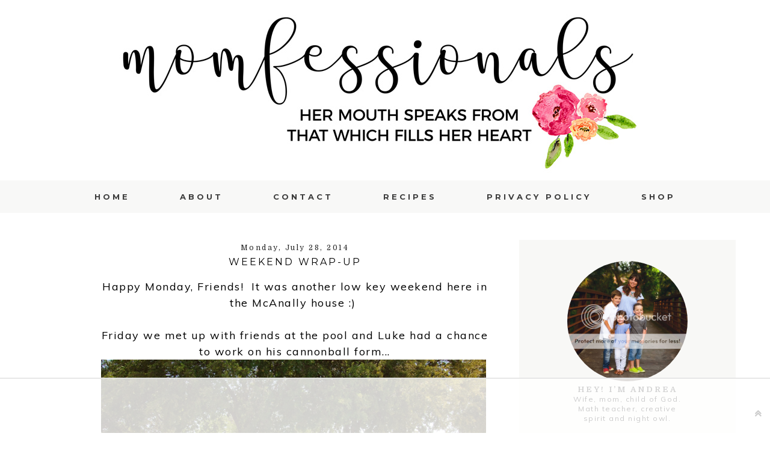

--- FILE ---
content_type: text/html; charset=UTF-8
request_url: https://www.momfessionals.com/2014/07/weekend-wrap-up.html?showComment=1406567962678
body_size: 50492
content:
<!DOCTYPE html>
<html class='v2' dir='ltr' xmlns='http://www.w3.org/1999/xhtml' xmlns:b='http://www.google.com/2005/gml/b' xmlns:data='http://www.google.com/2005/gml/data' xmlns:expr='http://www.google.com/2005/gml/expr'>
<head>
<link href='https://www.blogger.com/static/v1/widgets/335934321-css_bundle_v2.css' rel='stylesheet' type='text/css'/>
<link href='https://fonts.googleapis.com/css?family=Muli:400,300|Domine:400,700|Montserrat:400,700' rel='stylesheet' type='text/css'/>
<link href='//maxcdn.bootstrapcdn.com/font-awesome/4.2.0/css/font-awesome.min.css' rel='stylesheet'/>
<meta content='width=1100' name='viewport'/>
<meta content='text/html; charset=UTF-8' http-equiv='Content-Type'/>
<meta content='blogger' name='generator'/>
<link href='https://www.momfessionals.com/favicon.ico' rel='icon' type='image/x-icon'/>
<link href='https://www.momfessionals.com/2014/07/weekend-wrap-up.html' rel='canonical'/>
<link rel="alternate" type="application/atom+xml" title="Momfessionals - Atom" href="https://www.momfessionals.com/feeds/posts/default" />
<link rel="alternate" type="application/rss+xml" title="Momfessionals - RSS" href="https://www.momfessionals.com/feeds/posts/default?alt=rss" />
<link rel="service.post" type="application/atom+xml" title="Momfessionals - Atom" href="https://www.blogger.com/feeds/4903719345263002741/posts/default" />

<link rel="alternate" type="application/atom+xml" title="Momfessionals - Atom" href="https://www.momfessionals.com/feeds/4294897495415391307/comments/default" />
<!--Can't find substitution for tag [blog.ieCssRetrofitLinks]-->
<link href='https://blogger.googleusercontent.com/img/b/R29vZ2xl/AVvXsEhWCvUlH98VY8_7GB-Jj2ujEfE7-kGUzR6nJAn97YlKmnjwfI9XoQTae0t1f134DRBIwj_m_cBXBgYGZEMCIqgOD_raktMLL0ReveIyw5SaTnFRnthO2OtBD4RoHLeIS1ymjdYpy1G8T5A/s1600/DSC_8921.JPG' rel='image_src'/>
<meta content='https://www.momfessionals.com/2014/07/weekend-wrap-up.html' property='og:url'/>
<meta content='Weekend Wrap-Up' property='og:title'/>
<meta content=' Happy Monday, Friends!  It was another low key weekend here in the McAnally house :)      Friday we met up with friends at the pool and Luk...' property='og:description'/>
<meta content='https://blogger.googleusercontent.com/img/b/R29vZ2xl/AVvXsEhWCvUlH98VY8_7GB-Jj2ujEfE7-kGUzR6nJAn97YlKmnjwfI9XoQTae0t1f134DRBIwj_m_cBXBgYGZEMCIqgOD_raktMLL0ReveIyw5SaTnFRnthO2OtBD4RoHLeIS1ymjdYpy1G8T5A/w1200-h630-p-k-no-nu/DSC_8921.JPG' property='og:image'/>
<title>
Momfessionals: Weekend Wrap-Up
</title>
<!--AdThrive Head Tag -->
<script> 
    (function(w, d) {
	w.adthrive = w.adthrive || {};
	w.adthrive.cmd = w.adthrive.cmd || [];
	w.adthrive.plugin = 'adthrive-ads-1.0.40';
	w.adthrive.host = 'ads.adthrive.com';

	var s = d.createElement('script');
	s.async = true;
	s.referrerpolicy='no-referrer-when-downgrade';
	s.src = 'https://' + w.adthrive.host + '/sites/5d69341fcc7cae09064f636f/ads.min.js?referrer=' + w.encodeURIComponent(w.location.href);
	var n = d.getElementsByTagName('script')[0];
	n.parentNode.insertBefore(s, n);
})(window, document);
</script>
<!--End AdThrive Head Tag -->
<style type='text/css'>@font-face{font-family:'Lato';font-style:normal;font-weight:700;font-display:swap;src:url(//fonts.gstatic.com/s/lato/v25/S6u9w4BMUTPHh6UVSwaPGQ3q5d0N7w.woff2)format('woff2');unicode-range:U+0100-02BA,U+02BD-02C5,U+02C7-02CC,U+02CE-02D7,U+02DD-02FF,U+0304,U+0308,U+0329,U+1D00-1DBF,U+1E00-1E9F,U+1EF2-1EFF,U+2020,U+20A0-20AB,U+20AD-20C0,U+2113,U+2C60-2C7F,U+A720-A7FF;}@font-face{font-family:'Lato';font-style:normal;font-weight:700;font-display:swap;src:url(//fonts.gstatic.com/s/lato/v25/S6u9w4BMUTPHh6UVSwiPGQ3q5d0.woff2)format('woff2');unicode-range:U+0000-00FF,U+0131,U+0152-0153,U+02BB-02BC,U+02C6,U+02DA,U+02DC,U+0304,U+0308,U+0329,U+2000-206F,U+20AC,U+2122,U+2191,U+2193,U+2212,U+2215,U+FEFF,U+FFFD;}@font-face{font-family:'Montserrat';font-style:normal;font-weight:400;font-display:swap;src:url(//fonts.gstatic.com/s/montserrat/v31/JTUHjIg1_i6t8kCHKm4532VJOt5-QNFgpCtr6Hw0aXp-p7K4KLjztg.woff2)format('woff2');unicode-range:U+0460-052F,U+1C80-1C8A,U+20B4,U+2DE0-2DFF,U+A640-A69F,U+FE2E-FE2F;}@font-face{font-family:'Montserrat';font-style:normal;font-weight:400;font-display:swap;src:url(//fonts.gstatic.com/s/montserrat/v31/JTUHjIg1_i6t8kCHKm4532VJOt5-QNFgpCtr6Hw9aXp-p7K4KLjztg.woff2)format('woff2');unicode-range:U+0301,U+0400-045F,U+0490-0491,U+04B0-04B1,U+2116;}@font-face{font-family:'Montserrat';font-style:normal;font-weight:400;font-display:swap;src:url(//fonts.gstatic.com/s/montserrat/v31/JTUHjIg1_i6t8kCHKm4532VJOt5-QNFgpCtr6Hw2aXp-p7K4KLjztg.woff2)format('woff2');unicode-range:U+0102-0103,U+0110-0111,U+0128-0129,U+0168-0169,U+01A0-01A1,U+01AF-01B0,U+0300-0301,U+0303-0304,U+0308-0309,U+0323,U+0329,U+1EA0-1EF9,U+20AB;}@font-face{font-family:'Montserrat';font-style:normal;font-weight:400;font-display:swap;src:url(//fonts.gstatic.com/s/montserrat/v31/JTUHjIg1_i6t8kCHKm4532VJOt5-QNFgpCtr6Hw3aXp-p7K4KLjztg.woff2)format('woff2');unicode-range:U+0100-02BA,U+02BD-02C5,U+02C7-02CC,U+02CE-02D7,U+02DD-02FF,U+0304,U+0308,U+0329,U+1D00-1DBF,U+1E00-1E9F,U+1EF2-1EFF,U+2020,U+20A0-20AB,U+20AD-20C0,U+2113,U+2C60-2C7F,U+A720-A7FF;}@font-face{font-family:'Montserrat';font-style:normal;font-weight:400;font-display:swap;src:url(//fonts.gstatic.com/s/montserrat/v31/JTUHjIg1_i6t8kCHKm4532VJOt5-QNFgpCtr6Hw5aXp-p7K4KLg.woff2)format('woff2');unicode-range:U+0000-00FF,U+0131,U+0152-0153,U+02BB-02BC,U+02C6,U+02DA,U+02DC,U+0304,U+0308,U+0329,U+2000-206F,U+20AC,U+2122,U+2191,U+2193,U+2212,U+2215,U+FEFF,U+FFFD;}</style>
<style id='page-skin-1' type='text/css'><!--
/*
-----------------------------------------------
Blogger Theme
Name:     Love Vivianna
Designer: Get Polished
URL:      www.getpolished.net
----------------------------------------------- */
/* Variable definitions
====================
<Variable name="keycolor" description="Main Color" type="color" default="#66bbdd"/>
<Group description="Body Text" selector="body">
<Variable name="body.font" description="Font" type="font"
default="normal normal 12px Arial, Tahoma, Helvetica, FreeSans, sans-serif"/>
<Variable name="body.text.color" description="Text Color" type="color" default="#222222"/>
</Group>
<Group description="Backgrounds" selector=".body-fauxcolumns-outer">
<Variable name="body.background.color" description="Outer Background" type="color" default="#66bbdd"/>
<Variable name="content.background.color" description="Main Background" type="color" default="#ffffff"/>
<Variable name="header.background.color" description="Header Background" type="color" default="transparent"/>
</Group>
<Group description="Links" selector=".main-outer">
<Variable name="link.color" description="Link Color" type="color" default="#2288bb"/>
<Variable name="link.hover.color" description="Hover Color" type="color" default="#33aaff"/>
<Variable name="sidebar.link.color" description="Sidebar Link Color" type="color" default="#2288bb"/>
<Variable name="sidebar.hover.color" description="Sidebar Link Hover Color" type="color" default="#33aaff"/>
</Group>
<Group description="Blog Title" selector=".header h1">
<Variable name="header.font" description="Font" type="font"
default="normal normal 40px Arial, Tahoma, Helvetica, FreeSans, sans-serif"/>
<Variable name="header.text.color" description="Title Color" type="color" default="#3399bb" />
<Variable name="header.border.color" description="Header Border Color" type="color" default="#ffffff"/>
</Group>
<Group description="Blog Tagline" selector=".header .description">
<Variable name="description.text.color" description="Tagline Color" type="color" default="#777777" />
<Variable name="description.font" description="Tagline Font" type="font"
default="italic 15px Playfair Display, serif"/>
</Group>
<Group description="Navigation Bar" selector=".tabs-inner .widget li a">
<Variable name="tabs.font" description="Nav Font" type="font"
default="normal 13px Lato, sans-serif"/>
<Variable name="tabs.text.color" description="Nav Text Color" type="color" default="#b7b5b2"/>
<Variable name="tabs.hover.text.color" description="Nav Hover Color" type="color" default="#000000"/>
</Group>
<Group description="Navigation Background" selector=".tabs-outer .PageList">
<Variable name="tabs.background.color" description="Background Color" type="color" default="#f5f5f5"/>
<Variable name="tabs.selected.background.color" description="Selected Background Color" type="color" default="#eeeeee"/>
</Group>
<Group description="Post Title" selector="h3.post-title, .post-title, .comments h4">
<Variable name="post.title.font" description="Title Font" type="font"
default="normal normal 14px Open Sans, sans-serif"/>
<Variable name="post.title.color" description="Title Color" type="color"
default="#b5baba"/>
<Variable name="post.title.hover.color" description="Title Hover Color" type="color"
default="#b7b5b2"/>
</Group>
<Group description="Date Header" selector=".date-header">
<Variable name="date.header.font" description="Header Font" type="font"
default="italic 10px Open Sans, sans-serif"/>
<Variable name="date.header.color" description="Header Color" type="color"
default="#000000"/>
<Variable name="date.header.background.color" description="Background Color" type="color"
default="transparent"/>
</Group>
<Group description="Post Footer" selector=".post-footer">
<Variable name="post.footer.text.color" description="Text Color" type="color" default="#666666"/>
<Variable name="post.footer.background.color" description="Background Color" type="color"
default="#f9f9f9"/>
<Variable name="post.footer.border.color" description="Shadow Color" type="color" default="#eeeeee"/>
<Variable name="post.footer.font" description="Post Footer Font" type="font"
default="Normal normal 12px Open Sans, sans-serif"/>
<Variable name="post.footer.border" description="Post Footer Border Color" type="color" default="#fbd5ba"/>
</Group>
<Group description="Right Sidebar Background" selector="body">
<Variable name="sidebar.right.top.color" description="Right Top Sidebar Background" type="color" default="#00f"/>
<Variable name="sidebar.right.left.color" description="Right Left Sidebar Background" type="color" default="#ff0"/>
<Variable name="sidebar.right.right.color" description="Right Right Sidebar Background" type="color" default="#f0f"/>
</Group>
<Group description="Left Sidebar Background" selector="body">
<Variable name="sidebar.left.top.color" description="Left Top Sidebar Background" type="color" default="#00f"/>
<Variable name="sidebar.left.left.color" description="Left Left Sidebar Background" type="color" default="#ff0"/>
<Variable name="sidebar.left.right.color" description="Left Right Sidebar Background" type="color" default="#f0f"/>
</Group>
<Group description="Sidebar Column Background" selector="body">
<Variable name="sidebar.bgr.color" description="Right Sidebar BG Color" type="color" default="#f00"/>
<Variable name="sidebar.bgl.color" description="Left Sidebar BG Color" type="color" default="#f00"/>
</Group>
<Group description="Sidebar" selector="h2">
<Variable name="widget.title.font" description="Sidebar Title Font" type="font"
default="normal normal 11px Open Sans"/>
<Variable name="widget.title.text.color" description="Sidebar Title Color" type="color" default="#000000"/>
<Variable name="sidebar.border.color" description="Sidebar Border Color" type="color" default="#fbd5ba"/>
</Group>
<Group description="Profile Image First Line" selector="#hello">
<Variable name="hello.font" description="First Line Font" type="font"
default="normal normal 11px Open Sans"/>
<Variable name="hello.color" description="First Line Color" type="color" default="#000000"/>
</Group>
<Group description="Social Media Icons" selector="social">
<Variable name="social.icon.color" description="Social Icon Color" type="color" default="#fff"/>
<Variable name="social.icon.hover" description="Social Icon Hover Color" type="color" default="#ccc"/>
</Group>
<Group description="Labels" selector="#Label1">
<Variable name="label.font" description="Label Font" type="font"
default="normal normal 11px Open Sans"/>
</Group>
<Group description="Attribution" selector="#attribution">
<Variable name="attribution.font" description="Attribution Font" type="font"
default="normal normal 11px Open Sans"/>
<Variable name="attribution.color" description="Attribution Font Color" type="color" default="#000000"/>
</Group>
<Group description="Popular Post" selector=".PopularPosts .item-title">
<Variable name="popular.font" description="Popular Post Caption Font" type="font"
default="normal 10px Open Sans, sans-serif"/>
</Group>
<Group description="Read More Button" selector=".jump-link">
<Variable name="jump.link.font" description="Read More Font" type="font"
default="normal 10px Open Sans, sans-serif"/>
<Variable name="jump.text.color" description="Font Color" type="color" default="#fff"/>
<Variable name="jump.background" description="Button Background Color" type="color" default="#fbd5ba"/>
<Variable name="jump.background.hover" description="Button Background Color on Hover" type="color" default="#000000"/>
<Variable name="jump.font.color.hover" description="Font Color on Hover" type="color" default="#fff"/>
</Group>
<Group description="Blockquote" selector="#blockquote">
<Variable name="blockquote.background" description="Blockquote Background" type="color" default="#000"/>
<Variable name="blockquote.border" description="Blockquote Border" type="color" default="#000"/>
<Variable name="blockquote.font.color" description="Blockquote Font Color" type="color" default="#fff"/>
</Group>
<Group description="Search Bar" selector="searchButton searchBox searchButton:hover">
<Variable name="search.color" description="Search Background Color" type="color" default="#000"/>
<Variable name="search.font.color" description="Search Font Color" type="color" default="#fff"/>
<Variable name="search.hover" description="Background Color on Hover" type="color" default="#fbd5ba"/>
<Variable name="search.font.hover" description="Font Color on Hover" type="color" default="#fff"/>
<Variable name="search.font" description="Search Bar Inner Font" type="font" default="lighter 11px Open Sans, sans-serif"/>
<Variable name="input.button.font" description="Search Button Font" type="font" default="normal normal 11px Open Sans, sans-serif"/>
</Group>
<Group description="Follow by Email Colors" selector="#FollowByEmail1">
<Variable name="follow.button.color" description="Button Color" type="color" default="#000000"/>
<Variable name="follow.font.color" description="Button Font Color" type="color" default="#fff"/>
<Variable name="follow.button.hover" description="Button Hover Color" type="color" default="#ccc"/>
<Variable name="follow.font.hover" description="Button Hover Font Color" type="color" default="#fff"/>
</Group>
<Group description="Follow by Email Fonts" selector="#FollowByEmail1">
<Variable name="follow.font" description="Submit Button Font" type="font" default="normal normal 11px Open Sans, sans-serif"/>
<Variable name="follow.inner" description="Follow by Email Inner Font" type="font" default="lighter 11px Open Sans, sans-serif"/>
</Group>
<Group description="Archive" selector="#ArchiveList">
<Variable name="archive.font" description="Archive Font" type="font" default="normal 14px Open Sans, sans-serif"/>
<Variable name="archive.font.color" description="Archive Numbers Color" type="color" default="#fff"/>
</Group>
<Group description="Older/Newer" selector="blog-pager-older-link blog-pager-newer-link">
<Variable name="older.newer.home.font" description="Font Style" type="font" default="Normal 12px Lato"/>
<Variable name="older.newer.home.color" description="Font Color" type="color" default="#ffffff"/>
<Variable name="older.newer.home.hover.color" description="Font Hover Color" type="color" default="#fff"/>
<Variable name="older.newer.home.background" description="Background Color" type="color" default="#000000"/>
<Variable name="older.newer.home.background.hover" description="Background Hover Color" type="color" default="#fbd5ba"/>
</Group>
<Group description="Back to Top Arrow" selector="backtotop">
<Variable name="btt.color" description="Icon Color" type="color" default="#fbd5ba"/>
<Variable name="btt.hover" description="Icon Hover Color" type="color" default="#000"/>
</Group>
<Group description="Images" selector=".main-inner">
<Variable name="image.background.color" description="Background Color" type="color" default="#ffffff"/>
<Variable name="image.border.color" description="Border Color" type="color" default="#eeeeee"/>
<Variable name="image.text.color" description="Caption Text Color" type="color" default="#000000"/>
</Group>
<Group description="Accents" selector=".content-inner">
<Variable name="body.rule.color" description="Separator Line Color" type="color" default="#eeeeee"/>
<Variable name="tabs.border.color" description="Tabs Border Color" type="color" default="transparent"/>
</Group>
<Variable name="body.background" description="Body Background" type="background"
color="#ffffff" default="$(color) none repeat scroll top left"/>
<Variable name="body.background.override" description="Body Background Override" type="string" default=""/>
<Variable name="body.background.gradient.cap" description="Body Gradient Cap" type="url"
default="url(//www.blogblog.com/1kt/simple/gradients_light.png)"/>
<Variable name="body.background.gradient.tile" description="Body Gradient Tile" type="url"
default="url(//www.blogblog.com/1kt/simple/body_gradient_tile_light.png)"/>
<Variable name="content.background.color.selector" description="Content Background Color Selector" type="string" default=".content-inner"/>
<Variable name="content.padding" description="Content Padding" type="length" default="10px"/>
<Variable name="content.padding.horizontal" description="Content Horizontal Padding" type="length" default="10px"/>
<Variable name="content.shadow.spread" description="Content Shadow Spread" type="length" default="40px"/>
<Variable name="content.shadow.spread.webkit" description="Content Shadow Spread (WebKit)" type="length" default="5px"/>
<Variable name="content.shadow.spread.ie" description="Content Shadow Spread (IE)" type="length" default="10px"/>
<Variable name="main.border.width" description="Main Border Width" type="length" default="0"/>
<Variable name="header.background.gradient" description="Header Gradient" type="url" default="none"/>
<Variable name="header.shadow.offset.left" description="Header Shadow Offset Left" type="length" default="-1px"/>
<Variable name="header.shadow.offset.top" description="Header Shadow Offset Top" type="length" default="-1px"/>
<Variable name="header.shadow.spread" description="Header Shadow Spread" type="length" default="1px"/>
<Variable name="header.padding" description="Header Padding" type="length" default="30px"/>
<Variable name="header.border.size" description="Header Border Size" type="length" default="1px"/>
<Variable name="header.bottom.border.size" description="Header Bottom Border Size" type="length" default="1px"/>
<Variable name="header.border.horizontalsize" description="Header Horizontal Border Size" type="length" default="0"/>
<Variable name="tabs.margin.top" description="Tabs Margin Top" type="length" default="0" />
<Variable name="tabs.margin.side" description="Tabs Side Margin" type="length" default="30px" />
<Variable name="tabs.background.gradient" description="Tabs Background Gradient" type="url"
default="url(//www.blogblog.com/1kt/simple/gradients_light.png)"/>
<Variable name="tabs.border.width" description="Tabs Border Width" type="length" default="1px"/>
<Variable name="tabs.bevel.border.width" description="Tabs Bevel Border Width" type="length" default="1px"/>
<Variable name="date.header.padding" description="Date Header Padding" type="string" default="inherit"/>
<Variable name="date.header.letterspacing" description="Date Header Letter Spacing" type="string" default="inherit"/>
<Variable name="date.header.margin" description="Date Header Margin" type="string" default="inherit"/>
<Variable name="post.margin.bottom" description="Post Bottom Margin" type="length" default="25px"/>
<Variable name="image.border.small.size" description="Image Border Small Size" type="length" default="2px"/>
<Variable name="image.border.large.size" description="Image Border Large Size" type="length" default="5px"/>
<Variable name="page.width.selector" description="Page Width Selector" type="string" default=".region-inner"/>
<Variable name="page.width" description="Page Width" type="string" default="auto"/>
<Variable name="main.section.margin" description="Main Section Margin" type="length" default="15px"/>
<Variable name="main.padding" description="Main Padding" type="length" default="15px"/>
<Variable name="main.padding.top" description="Main Padding Top" type="length" default="30px"/>
<Variable name="main.padding.bottom" description="Main Padding Bottom" type="length" default="30px"/>
<Variable name="paging.background"
color="#ffffff"
description="Background of blog paging area" type="background"
default="transparent none no-repeat scroll top center"/>
<Variable name="footer.bevel" description="Bevel border length of footer" type="length" default="0"/>
<Variable name="mobile.background.overlay" description="Mobile Background Overlay" type="string"
default="transparent none repeat scroll top left"/>
<Variable name="mobile.background.size" description="Mobile Background Size" type="string" default="auto"/>
<Variable name="mobile.button.color" description="Mobile Button Color" type="color" default="#ffffff" />
<Variable name="startSide" description="Side where text starts in blog language" type="automatic" default="left"/>
<Variable name="endSide" description="Side where text ends in blog language" type="automatic" default="right"/>
*/
/* Content
----------------------------------------------- */
body {
font: normal normal 13.5px Muli;
font-weight: 400;
color: #000000;
background: #ffffff none repeat scroll top left;
padding: 0px;
}
html body .region-inner {
min-width: 0;
max-width: 100%;
width: auto;
}
a:link {
text-decoration:none;
color: #c5c2c2;
}
a:visited {
text-decoration:none;
color: #c5c2c2;
}
a:hover {
text-decoration:underline;
color: #262626;
}
.body-fauxcolumn-outer .fauxcolumn-inner {
background: transparent none repeat scroll top left;
_background-image: none;
}
.body-fauxcolumn-outer .cap-top {
position: absolute;
z-index: 1;
height: 400px;
width: 100%;
background: #ffffff none repeat scroll top left;
}
.body-fauxcolumn-outer .cap-top .cap-left {
width: 100%;
background: transparent none repeat-x scroll top left;
_background-image: none;
}
.content-outer {
-moz-box-shadow: 0 0 0 rgba(0, 0, 0, .15);
-webkit-box-shadow: 0 0 0 rgba(0, 0, 0, .15);
-goog-ms-box-shadow: 0 0 0 #333333;
box-shadow: 0 0 0 rgba(0, 0, 0, .15);
margin-bottom: 1px;
}
.content-inner { padding: 10px 0px; }
.content-inner {
background-color: #ffffff;
}
a:link {
color: #c5c2c2;
text-decoration:none;
-webkit-transition: all .175s ease-in-out;
-moz-transition: all .175s ease-in-out;
-ms-transition: all .175s ease-in-out;
-o-transition: all .175s ease-in-out;
transition: all .175s ease-in-out;
}
a:visited {
color: #c5c2c2;
text-decoration:none;
}
a:hover {
color: #262626;
text-decoration:none;
}
#Attribution1 {
display:none;
}
/* Header
----------------------------------------------- */
.header-outer {
background: transparent none repeat-x scroll 0 -400px;
_background-image: none;
}
.Header h1 {
font: normal normal 70px Domine;
font-weight: 700;
color: #262626;
letter-spacing: 1px;
padding: 39px 0px;
text-shadow: 0 0 0 rgba(0, 0, 0, .2);
}
.Header h1 a {
color: #262626;
}
.Header .description {
font: normal normal 14px Domine;
color: #999999;
margin-top: -65px;
padding-bottom: 50px;
letter-spacing: 1px;
}
.header-inner .Header .titlewrapper {
padding: 22px 0;
}
.header-inner .Header .descriptionwrapper {
padding: 0 0;
}
#header-inner
{text-align: Center;
}
#header {
border-bottom: 1px solid #ffffff
margin-left: 6px;
margin-right: 23px;
}
#header-inner img {margin: 0 auto;}
#header-inner, .header-inner {text-align:center;}
#Header1_headerimg { margin: 0 auto; text-align:center;}
/* Navigation Bar
----------------------------------------------- */
.tabs-inner .section:first-child {
border-top: 0 solid transparent;
}
.tabs-inner .section:first-child ul {
margin-top: -1px;
border-top: 1px solid transparent;
border-left: 1px solid transparent;
border-right: 1px solid transparent;
padding-top: 10px;
padding-bottom: 10px;
opacity: 0.9;
background: #f8f8f6;
margin-top: 0px;
margin-bottom: 10px;
}
.tabs-inner .widget ul {
background: #f8f8f6 none repeat-x scroll 0 -800px;
_background-image: none;
border-bottom: 1px solid transparent;
margin-top: 0;
background: none repeat-x scroll 0 -800px transparent;
margin-left: 0px;
margin-right: 0px;
margin-top: 0;
}
.tabs-inner .widget li a {
display: inline-block;
font: normal normal 13px Montserrat;
font-weight: 700;
color: #262626;
border-left: 1px solid #ffffff;
border-right: 1px solid transparent;
border-left: 0 solid #FFFFFF;
border-right: 0 solid #DDDDDD;
display: inline-block;
padding: .6em 3em;
text-transform: uppercase;
letter-spacing: 4px;
}
.tabs-inner .widget li:first-child a {
border-left: none;
}
.tabs-inner .widget li a:hover {
color: #b2afaf;
background-color: #f8f8f6;
text-decoration: none;
}
.tabs-inner .widget li a:hover {
text-decoration: none;
}
.tabs-inner .widget li a:hover {
background-color: transparent;
text-decoration: none;
}
.PageList {text-align:center; text-transform:sentencecase; !important;}
.PageList li {display:inline !important; float:none !important;}
#PageList1 {top: 0px; left: 0px; z-index: 999; width:100%;}
#navbar-iframe {
display: none !important;
}
body .navbar { height: 0px; } .content-inner { padding-top: 0px; }
/* Images
----------------------------------------------- */
#Image5:hover {
opacity: .7;
}
#Image5 {
opacity: 1;
transition: opacity .25s ease-in-out;
-moz-transition: opacity .25s ease-in-out;
-webkit-transition: opacity .25s ease-in-out;
filter: alpha(opacity=100);
position: relative;
-webkit-backface-visibility: hidden;
}
#Image1:hover {
opacity: .7;
}
#Image1 {
opacity: 1;
transition: opacity .25s ease-in-out;
-moz-transition: opacity .25s ease-in-out;
-webkit-transition: opacity .25s ease-in-out;
filter: alpha(opacity=100);
position: relative;
-webkit-backface-visibility: hidden;
}
.post-body img, .post-body .tr-caption-container, .Profile img, .Image img,
.BlogList .item-thumbnail img {
padding: 2px;
background: #ffffff;
border: 1px solid #eeeeee;
-moz-box-shadow: 1px 1px 5px rgba(0, 0, 0, .1);
-webkit-box-shadow: 1px 1px 5px rgba(0, 0, 0, .1);
box-shadow: 1px 1px 5px rgba(0, 0, 0, .1);
}
.post-body img, .post-body .tr-caption-container {
padding: 5px;
}
.post-body .tr-caption-container {
color: #000000;
}
.post-body .tr-caption-container img {
padding: 0px;
background: transparent;
border: none;
-moz-box-shadow: 0 0 0 rgba(0, 0, 0, .1);
-webkit-box-shadow: 0 0 0 rgba(0, 0, 0, .1);
box-shadow: 0 0 0 rgba(0, 0, 0, .1);
}
.post-body img, .post-body .tr-caption-container, .Profile img, .Image img,
.BlogList .item-thumbnail img {
border: none !important;
background: none !important;
-moz-box-shadow: 0px 0px 0px transparent !important;
-webkit-box-shadow: 0px 0px 0px transparent !important;
box-shadow: 0px 0px 0px transparent !important;
}
.separator a {
margin-left: -5px !important;
margin-right: 0 !important;
}
.post-body .tr-caption-container {
padding: 0px;
}
.post img, .post-body img {
max-width: 668px;
}
.post-body img, .post-body .tr-caption-container {padding: 0px;
}
/* Columns
----------------------------------------------- */
.main-outer {
border-top: 0 solid transparent;
}
.fauxcolumn-left-outer .fauxcolumn-inner {
border-right: 1px solid transparent;
}
.fauxcolumn-right-outer .fauxcolumn-inner {
border-left: 1px solid transparent;
}
/* Headings
----------------------------------------------- */
h2 {
margin: 0 0 1em 0;
font: normal normal 14px Domine;
color: #262626;
}
/* Sidebar
----------------------------------------------- */
.widget .zippy {
color: #262626;
text-shadow: 2px 2px 1px rgba(0, 0, 0, .1);
}
.popular-posts ul{
list-style:none;
text-align:center;
}
.PopularPosts .item-thumbnail {
text-align:center !important;
float: inherit !important;
}
.popular-posts .item-snippet {
display:none;
}
.PopularPosts .item-title{
font: normal normal 8px Montserrat;
letter-spacing:2px;
padding-bottom:.2em;
text-transform:uppercase;
font-weight: 700;
}
.PopularPosts img{
width:100%;
height:auto;
transition:all .25s ease-out;
-o-transition:all .25s ease-out;
-moz-transition:all .25s ease-out;
-webkit-transition:all .25s ease-out;
text-align:center;
padding-left:3px;
}
.widget ul {
padding: 0px;
}
.sidebar a, .sidebar a:visited { color: #262626; }
.sidebar a:hover { color: #c5c2c2; }
.sidebar .widget h2 {
text-align: center;
}
.sidebar .widget h2 {
text-align: center;
border-bottom: 2px solid #525252;
padding: 9px 0px;
margin-bottom: 15px;
}
.sidebar h2 {
letter-spacing: 2.5px;
font: normal normal 14px Domine;
color: #262626;
font-weight: 700;
}
#sidebar-right-1 { background: #f8f8f6; }
#sidebar-right-2-1 { background: #f8f8f6; }
#sidebar-right-2-2 { background: #f8f8f6; }
.column-right-inner, column-right-outer { background: #f8f8f6; }
.column-left-inner, column-left-outer { background: #f8f8f6; }
#sidebar-left-1 { background: #f8f8f6; }
#sidebar-left-2-1 { background: #f8f8f6; }
#sidebar-left-2-2 { background: #f8f8f6; }
/* Social Media Icons
------------------------------------------------------------------
*/
#social-icons {
float: right;
margin-top: -26px;
padding-right: 10px;
}
#social-icons i {
color: #262626;
font-family:fontello;
-webkit-transition: all .2s ease-in-out;
-moz-transition: all .2s ease-in-out;
-ms-transition: all .2s ease-in-out;
-o-transition: all .2s ease-in-out;
transition: all .2s ease-in-out;
margin-right: 13px;
}
.social-icons {
text-align: center;
}
/* Round*/
.icon-heart-circled {
color: #262626;
font-family:fontello;
font-size: 22.5px;
-webkit-transition: all .2s ease-in-out;
-moz-transition: all .2s ease-in-out;
-ms-transition: all .2s ease-in-out;
-o-transition: all .2s ease-in-out;
transition: all .2s ease-in-out;
}
.icon-heart-circled:hover {
color: #d7d3ce;
}
.icon-basket-circled {
color: #262626;
font-family:fontello;
font-size: 22px;
-webkit-transition: all .2s ease-in-out;
-moz-transition: all .2s ease-in-out;
-ms-transition: all .2s ease-in-out;
-o-transition: all .2s ease-in-out;
transition: all .2s ease-in-out;
}
.icon-basket-circled:hover {
color: #d7d3ce;
}
.icon-play-circled-1{
color: #262626;
font-family:fontello;
font-size: 26px;
-webkit-transition: all .2s ease-in-out;
-moz-transition: all .2s ease-in-out;
-ms-transition: all .2s ease-in-out;
-o-transition: all .2s ease-in-out;
transition: all .2s ease-in-out;
}
.icon-play-circled-1:hover{
color: #d7d3ce;
}
.icon-facebook-circled-1 {
color: #262626;
font-size: 23px;
font-family:fontello;
-webkit-transition: all .2s ease-in-out;
-moz-transition: all .2s ease-in-out;
-ms-transition: all .2s ease-in-out;
-o-transition: all .2s ease-in-out;
transition: all .2s ease-in-out;
}
.icon-facebook-circled-1:hover{
color: #d7d3ce;
}
.icon-pinterest-circled {
color: #262626;
font-family:fontello;
font-size: 23px;
-webkit-transition: all .2s ease-in-out;
-moz-transition: all .2s ease-in-out;
-ms-transition: all .2s ease-in-out;
-o-transition: all .2s ease-in-out;
transition: all .2s ease-in-out;
}
.icon-pinterest-circled:hover{
color: #d7d3ce;
}
.icon-flickr-circled {
color: #262626;
font-family:fontello;
font-size: 23px;
-webkit-transition: all .2s ease-in-out;
-moz-transition: all .2s ease-in-out;
-ms-transition: all .2s ease-in-out;
-o-transition: all .2s ease-in-out;
transition: all .2s ease-in-out;
}
.icon-flickr-circled:hover{
color: #d7d3ce;
}
.icon-mail-circled {
color: #262626;
font-family:fontello;
font-size: 22px;
-webkit-transition: all .2s ease-in-out;
-moz-transition: all .2s ease-in-out;
-ms-transition: all .2s ease-in-out;
-o-transition: all .2s ease-in-out;
transition: all .2s ease-in-out;
}
.icon-mail-circled:hover {
color: #d7d3ce;
}
.icon-instagram-circled {
color: #262626;
font-family:fontello;
font-size: 24px;
-webkit-transition: all .2s ease-in-out;
-moz-transition: all .2s ease-in-out;
-ms-transition: all .2s ease-in-out;
-o-transition: all .2s ease-in-out;
transition: all .2s ease-in-out;
}
.icon-instagram-circled:hover {
color: #d7d3ce;
}
.icon-gplus-circled-1 {
color: #262626;
font-size: 23px;
font-family:fontello;
-webkit-transition: all .2s ease-in-out;
-moz-transition: all .2s ease-in-out;
-ms-transition: all .2s ease-in-out;
-o-transition: all .2s ease-in-out;
transition: all .2s ease-in-out;
}
.icon-gplus-circled-1:hover {
color: #d7d3ce;
}
.icon-skype-circled {
color: #262626;
font-family:fontello;
font-size: 23px;
-webkit-transition: all .2s ease-in-out;
-moz-transition: all .2s ease-in-out;
-ms-transition: all .2s ease-in-out;
-o-transition: all .2s ease-in-out;
transition: all .2s ease-in-out;
}
.icon-skype-circled:hover {
color: #d7d3ce;
}
.icon-twitter-circled {
color: #262626;
font-family:fontello;
font-size: 23px;
-webkit-transition: all .2s ease-in-out;
-moz-transition: all .2s ease-in-out;
-ms-transition: all .2s ease-in-out;
-o-transition: all .2s ease-in-out;
transition: all .2s ease-in-out;
}
.icon-twitter-circled:hover {
color: #d7d3ce;
}
.icon-vimeo-circled {
color: #262626;
font-family:fontello;
font-size: 23px;
-webkit-transition: all .2s ease-in-out;
-moz-transition: all .2s ease-in-out;
-ms-transition: all .2s ease-in-out;
-o-transition: all .2s ease-in-out;
transition: all .2s ease-in-out;
}
.icon-vimeo-circled:hover {
color: #d7d3ce;
}
.icon-tumblr-circled {
color: #262626;
font-size: 23px;
font-family:fontello;
-webkit-transition: all .2s ease-in-out;
-moz-transition: all .2s ease-in-out;
-ms-transition: all .2s ease-in-out;
-o-transition: all .2s ease-in-out;
transition: all .2s ease-in-out;
}
.icon-tumblr-circled:hover {
color: #d7d3ce;
}
/* Profile Photo  */
#profile-photo {
width: 200;
height: 200px;
border-radius: 200px;
margin: 0 auto;
margin-top: 20px;
}
#profile-blurb {
width:205px;
font: normal normal 13.5px Muli;
font-size: 12px;
color:#000000;
letter-spacing: 1.5px;
margin: 0 auto;
font-weight: 400;
line-height: 1.4;
}
#hover {
opacity: 1;
transition: opacity .25s ease-in-out;
-moz-transition: opacity .25s ease-in-out;
-webkit-transition: opacity .25s ease-in-out;
filter:alpha(opacity=100); /* For IE8 and earlier */
position: relative;
-webkit-backface-visibility: hidden;
}
#hover:hover {
opacity:.7;
}
/* Search Bar */
#searchBox {
height: 28px;
width: 182px;
outline: none;
font: italic normal 12px Domine;
border: 0px solid #cccccc;
color: #a0a0a0;
padding-left: 5px;
margin-left: 2px;
letter-spacing: 1px;
-webkit-appearance: none;
border-radius: 0;
}
#searchButton {
width: 49px;
height: 31px;
background-color: #262626;
border: 0;
color: #ffffff;
cursor: pointer;
letter-spacing: 1px;
font-weight: 200!important;
text-transform: uppercase;
text-decoration: none;
font: normal normal 11px Montserrat;
padding: 2;
margin-top: 10px;
margin-left: 1px;
-webkit-transition: all .2s ease-in-out;
-moz-transition: all .2s ease-in-out;
-ms-transition: all .2s ease-in-out;
-o-transition: all .2s ease-in-out;
transition: all .2s ease-in-out;
-webkit-font-smoothing: subpixel-antialiased;
-webkit-appearance: none;
border-radius: 0;
}
#searchButton:hover {
background-color: #d7d3ce;
color: #262626;
text-decoration: none;
margin-top: 10px;
margin-left: 1px;
}
#searchthis {
font-family: normal normal 13.5px Muli;
height: 25px;
}
/* Follow By Email Gadget */
.FollowByEmail .follow-by-email-inner .follow-by-email-submit {
background: #262626;
color: #ffffff;
font: normal normal 11px Montserrat;
letter-spacing: 1px;
text-transform: uppercase;
text-decoration: none;
width: 60px;
margin-left: 5px;
padding: 0;
border: 0;
height: 30px;
z-index: 0;
border-radius: 0px;
-webkit-appearance: none;
border-radius: 0;
}
.FollowByEmail .follow-by-email-inner .follow-by-email-submit:hover {
background: #d7d3ce;
font: normal normal 11px Montserrat;
color: #262626;
webkit-transition: all .2s ease-in-out;
-moz-transition: all .2s ease-in-out;
-ms-transition: all .2s ease-in-out;
-o-transition: all .2s ease-in-out;
transition: all .2s ease-in-out;
-webkit-appearance: none;
border-radius: 0;
}
.FollowByEmail .follow-by-email-inner .follow-by-email-address {
height: 30px;
width: 190px;
outline: none;
font: italic normal 12px Domine;
letter-spacing: 1px;
border: 0px solid #a9a9a9;
padding-left: 4px;
color: rgb(47,46,78);
width: 100%;
border: 0px solid #bab9b3;
background: #ffffff;
padding: 0 0 0 4px;
-webkit-appearance: none;
border-radius: 0;
}
/* POPULAR POSTS STLYE */
#PopularPosts1 img:hover {
opacity: .4;
}
#PopularPosts1 img {
opacity: 1;
transition: opacity .25s ease-in-out;
-moz-transition: opacity .25s ease-in-out;
-webkit-transition: opacity .25s ease-in-out;
filter: alpha(opacity=100);
position: relative;
-webkit-backface-visibility: hidden;
}
#PopularPosts1 {
text-align: center;
}
/* GP Attribution */
#attribution {
text-transform: uppercase !important;
padding-top: 30px;
padding-bottom: 10px;
}
#attribution a { color: #c5c2c2; }
#attribution a:hover { color: #c5c2c2; }
.attribution {
text-align: center;
letter-spacing: 4px;
font: normal bold 11px Lato !important;
color: #262626 !important;
text-transform: uppercase;
padding: 20px 0px;
margin-top: 40px;
margin-bottom:-20px;
padding: 20px 20px 20px 20px;
}
/* Archive */
#ArchiveList {
letter-spacing: 1px;
font: normal normal 11px Domine;
color: #cccccc;
}
/* Labels */
.Label ul {
text-align: center;
margin-top:5px;
text-transform: lowercase;
}
#ArchiveList .toggle .zippy{
font-size: 0px !important;
}
#Label1 {
font: normal normal 11px Domine;
z-index: 998;
letter-spacing: 1.5px;
text-align: center;
-webkit-transition: all 0.2s ease-in-out;
-moz-transition: all 0.2s ease-in-out;
-ms-transition: all 0.2s ease-in-out;
-o-transition: all 0.2s ease-in-out;
transition: all 0.2s ease-in-out;
}
.labels a { color: #262626;
}
.labels a:hover {color: #c5c2c2;
}
#Label1 li {
list-style: none;
padding: 2px;
}
#hello {
font: normal normal 13px Domine;
color: #262626;
font-weight: 700;
letter-spacing: 3px;
}
/* Posts
----------------------------------------------- */
.date-header span {
background-color: transparent;
color: #262626;
padding: 0.4em;
letter-spacing: 2.5px;
margin: inherit;
}
.date-header {
font: normal normal 12px Domine;
font-weight: 300;
color: #262626;
background: transparent;
margin:0 0 1.5em;
padding:.5em 0.5em;
text-align: center;
margin-top: 0px !important;
}
.main-inner {
padding-top: 35px;
padding-bottom: 65px;
}
.main-inner .column-center-inner {
padding: 0 0;
}
.main-inner .column-center-inner .section {
margin: 0 1em;
}
.post {
margin: 0 0 45px 0;
}
.post h3 {
font:normal normal 16px Montserrat;
text-align: center;
text-transform: uppercase;
letter-spacing: 3px;
line-height: 15px;
margin-bottom: 20px;
margin-top:-15px;
}
.post h3 a, .post h3 a:visited {
display:block;
text-decoration:none;
color:#262626;
font:normal normal 16px Montserrat;
line-height: 20px;
}
.post h3 a:hover {
color:#262626;
font:normal normal 16px Montserrat;
line-height: 20px;
}
.post-body {
line-height: 1.5;
position: relative;
letter-spacing: 1.5px;
font-weight: 400;
}
#comments .comment-author {
padding-top: 1.5em;
border-top: 1px solid transparent;
background-position: 0 1.5em;
}
#comments .comment-author:first-child {
padding-top: 0;
border-top: none;
}
.avatar-image-container {
margin: .2em 0 0;
}
#comments .avatar-image-container img {
border: 1px solid #eeeeee;
}
/* Blog Footer - Older Newer Home */
.home-link {
display:none;
}
#blog-pager-older-link a, #blog-pager-older a {
float: right;
font: normal normal 11px Montserrat;
text-transform: uppercase;
letter-spacing: 3px;
background: #262626;
padding: 12px 12px;
color: #ffffff;
}
#blog-pager-newer-link a, #blog-newer-older a {
float: right;
font: normal normal 11px Montserrat;
text-transform: uppercase;
letter-spacing: 3px;
background: #262626;
padding: 12px 12px;
color: #ffffff;
}
#blog-pager-older-link a:hover, #blog-pager-newer-link a:hover, #blog-pager a:hover {
background: #d7d3ce;
color: #262626;
}
#blog-pager {
text-align: center;
font: normal normal 11px Montserrat;
text-transform: uppercase;
letter-spacing: 3px;
}
/* Post Footer Share Buttons */
#post-footer-share-buttons {
text-align:center;
margin-top:5px;
margin-bottom: 12px;
}
#social-share {
color:$(social-icon.color);
-webkit-transition: all .2s ease-in-out;
-moz-transition: all .2s ease-in-out;
-ms-transition: all .2s ease-in-out;
-o-transition: all .2s ease-in-out;
transition: all .2s ease-in-out;
}
#social-share:hover {
color:#d7d3ce;
}
.post-footer {
margin: 20px -2px 0;
color: #797979;
background-color: #ffffff;
line-height: 1.6;
}
.post-footer {text-align: center !important;}
.post-footer {text-transform: uppercase;border-top:2px solid #525252; border-bottom: 2px solid #525252;
}
.post-footer {
text-transform: uppercase;
letter-spacing: .2em;
font: normal normal 11px Montserrat;
line-height: 1em;
padding-bottom: 10px;
padding-top: 5px;
margin-bottom: 70px;
}
.post-footer a:hover { color: #c5c2c2; }
.post-footer-line-1 {
text-align: center;
}
/* Read More Button */
.jump-link a:hover {
background: #d7d3ce;
color: #262626;
}
.jump-link a {
background: #262626;
font: normal normal 10px Montserrat;
padding: 12px;
text-transform: uppercase;
color: #ffffff;
text-align: center;
letter-spacing: 3px;
-webkit-transition: all .2s ease-in-out;
-moz-transition: all .2s ease-in-out;
-ms-transition: all .2s ease-in-out;
-o-transition: all .2s ease-in-out;
transition: all .2s ease-in-out;
}
.jump-link { text-align: center;
padding-bottom: 20px;
padding-top: 7px;
}
/* Block Quote */
blockquote {
padding-left: 25px;
padding-top: 15px;
padding-bottom: 15px;
padding-right: 25px;
border-left: 2px solid #ffffff;
background: #f2f0f0;
font: normal normal 13.5px Muli;
font-weight: 400;
line-height: 1.6;
letter-spacing: 1.5px;
color: #000000;
}
/* Back to Top Arrow */
.backtotop .fa {
font-size:18px;
font-weight: 700;
}
.backtotop, .backtotop a, .backtotop i {
position: fixed;
bottom: 15px;
right: 6px;
color: #000000;
padding: 8px;
background:transparent;
-webkit-transition: all .2s ease-in-out;
-moz-transition: all .2s ease-in-out;
-ms-transition: all .2s ease-in-out;
-o-transition: all .2s ease-in-out;
transition: all .2s ease-in-out;
}
.backtotop:hover, .backtotop a:hover, .backtotop i:hover {
color: #c5c2c2;
}
/* Comments
----------------------------------------------- */
.comments .comments-content .icon.blog-author {
background-repeat: no-repeat;
background-image: url([data-uri]);
}
.comments .comments-content .loadmore a {
border-top: 1px solid #262626;
border-bottom: 1px solid #262626;
}
.comments .comment-thread.inline-thread {
background-color: #ffffff;
}
.comments .continue {
border-top: 2px solid #262626;
}
/* Accents
---------------------------------------------- */
.section-columns td.columns-cell {
border-left: 1px solid transparent;
}
.footer-outer {
border-top: 1px #bbbbbb;
}
/* Mobile
----------------------------------------------- */
body.mobile  {
background-size: auto;
}
.mobile .body-fauxcolumn-outer {
background: transparent none repeat scroll top left;
}
.mobile .body-fauxcolumn-outer .cap-top {
background-size: 100% auto;
}
.mobile .content-outer {
-webkit-box-shadow: 0 0 0px rgba(0, 0, 0, .15);
box-shadow: 0 0 0px rgba(0, 0, 0, .15);
}
body.mobile .AdSense {
margin: 0 -0;
}
.mobile .tabs-inner .widget ul {
margin-left: 0;
margin-right: 0;
}
.mobile .post {
margin: 0;
}
.mobile .main-inner .column-center-inner .section {
margin: 0;
}
.mobile .date-header span {
padding: 0.1em 10px;
margin: 0 -10px;
}
.mobile h3.post-title {
margin: 0;
}
.mobile .blog-pager {
background: transparent none no-repeat scroll top center;
}
.mobile .footer-outer {
border-top: none;
}
.mobile .main-inner, .mobile .footer-inner {
background-color: #ffffff;
}
.mobile-index-contents {
color: #000000;
}
.mobile-link-button a:link, .mobile-link-button a:visited {
color: #000000;
}
.mobile .tabs-inner .section:first-child {
border-top: none;
}
.mobile .tabs-inner .PageList .widget-content {
background-color: #f8f8f6;
color: #b2afaf;
border-top: 1px solid transparent;
border-bottom: 1px solid #ffffff;
height: 40px;
}
.mobile .tabs-inner .PageList .widget-content .pagelist-arrow {
border-left: 1px solid transparent;
}
.mobile-index-title {
text-align: center;
letter-spacing: 2px;
text-transform: uppercase;
}
.mobile #body {
width:100%;
background: transparent;
max-width:100%;
}
.mobile .header-wrapper { padding: 0; margin: 0; }
.mobile .post h3, .mobile .post h3 a, .mobile h3, .mobile .entry-title {
width:100%;
margin-bottom:25px;
}
.mobile .post-body {
font: normal normal 13.5px Muli;
font-weight: 400;
}
.mobile #PageList1_select, .mobile #tabs-wrapper, .mobile #tabs {
max-width: 100px;
background: #f8f8f6;
appearance: normal;
border:0;
margin-left: -35px;
margin-top: 0px;
-webkit-appearance: none;
-moz-appearance: normal;
position:absolute;
color: #262626;
text-align: center;
height: 40px;
border-radius: 0;
font-family: normal normal 13px Montserrat;
font-weight: 500;
letter-spacing: 3px;
text-transform: uppercase;
content: 'menu';
}
.mobile .tabs-inner .PageList .widget-content .pagelist-arrow {
border-left: 1px solid transparent;
display: none;
}
.mobile-link-button a:link, .mobile-link-button a:visited {
color: #ffffff;
}
.mobile #footer {
width:100%;
}
.mobile h2 {
font-size: 12px;
letter-spacing: 3px;
text-align: center;
text-transform: uppercase;
border-top: 1px solid #c1c1c1;
color: #262626;
font: normal normal 14px Domine;
font-weight: normal;
margin-top: 25px;
padding-top: 25px;
width:100%;
font-weight: 300;
}
.mobile .comment-link a {
color:black;
}
.mobile .post h3, .mobile .post h3 a, .mobile h3, .mobile .entry-title {
width:100%;
margin-bottom:10px;
text-transform: uppercase;
letter-spacing: 3px;
font: normal normal 16px Montserrat;
color:#262626;
font-size:15px;
}
.mobile #post-footer-line-1 {
margin-bottom:none;
padding-bottom:none;
}
.mobile #searchButton, .mobile #searchBox {
-webkit-appearance: none;
border-radius: 0; }
.mobile-index-title {
font: normal normal 16px Montserrat;
color: #262626;
margin-top: .5em;
margin-bottom: .5em;
width: 100%;
font-weight:300;
}
.mobile .post-outer { border: 0; padding: 0; }
.mobile #searchBox { width: 77%; margin-left: .9em;}
.mobile #header h1, .mobile h1.title, .mobile #header h1 a, .mobile #header h1 a:hover, .mobile #header h1 a:visited {
width: 100%;
font-size: 18px;
border: none;
}
.mobile h1.title {
font: normal normal 70px Domine; margin-top: -5px;}
.mobile .header-wrapper { padding: 0; margin: 0; }
.mobile #FollowByEmail1, .mobile #FollowByEmail1 .follow-by-email-inner .follow-by-email-submit, .mobile #searchButton, .mobile .FollowByEmail .follow-by-email-inner .follow-by-email-address, .mobile #searchBox {
-webkit-appearance: none;
border-radius: 0; }
.mobile h1.title {
font: normal normal 70px Domine; margin-top: 45px;}
.mobile .header-wrapper { padding: 0; margin: 0; }
.mobile .Header .description {
font: normal normal 14px Domine;
color: #999999;
padding-bottom: 15px;
letter-spacing: 3px;
font-size: 12px;
}
html .mobile-index-arrow {
font-size: 25pt;
font-family: Raleway;
display: -webkit-box;
-webkit-box-align: center;
height: 100%;
line-height: .3em;
position: absolute;
top: 0;
right: 0;
}
/* Fontello Icons
----------------------------------------------- */
@font-face {
font-family: 'fontello';
src: url('https://dl.dropboxusercontent.com/u/10127788/fontello.eot');
src: url('../font/fontello.eot?33273128#iefix') format('embedded-opentype'),
url('https://dl.dropboxusercontent.com/u/10127788/fontello.svg') format('svg');
font-weight: normal;
font-style: normal;
}
@font-face {
font-family: 'fontello';
src: url('[data-uri]') format('woff'),
url('[data-uri]') format('truetype');
}
/* Chrome hack: SVG is rendered more smooth in Windozze. 100% magic, uncomment if you need it. */
/* Note, that will break hinting! In other OS-es font will be not as sharp as it could be */
/*
@media screen and (-webkit-min-device-pixel-ratio:0) {
@font-face {
font-family: 'fontello';
src: url('../font/fontello.svg?33273128#fontello') format('svg');
}
}
*/
[class^="icon-"]:before, [class*=" icon-"]:before {
font-family: "fontello";
font-style: normal;
font-weight: normal;
speak: none;
display: inline-block;
text-decoration: inherit;
width: 1em;
margin-right: .2em;
text-align: center;
/* opacity: .8; */
/* For safety - reset parent styles, that can break glyph codes*/
font-variant: normal;
text-transform: none;
/* fix buttons height, for twitter bootstrap */
line-height: 1em;
/* Animation center compensation - margins should be symmetric */
/* remove if not needed */
margin-left: .2em;
/* you can be more comfortable with increased icons size */
/* font-size: 120%; */
/* Uncomment for 3D effect */
/* text-shadow: 1px 1px 1px rgba(127, 127, 127, 0.3); */
}
.icon-play-circled-1:before { content: '\e800'; } /* 'î &#8364;' */
.icon-flickr-circled:before { content: '\e801'; } /* 'î &#129;' */
.icon-skype-circled:before { content: '\e802'; } /* 'î &#8218;' */
.icon-instagram-circled:before { content: '\e803'; } /* 'î ƒ' */
.icon-twitter-circled-1:before { content: '\e804'; } /* 'î &#8222;' */
.icon-facebook-circled-1:before { content: '\e805'; } /* 'î &#8230;' */
.icon-mail-circled:before { content: '\e806'; } /* 'î &#8224;' */
.icon-basket-circled:before { content: '\e807'; } /* 'î &#8225;' */
.icon-home-circled:before { content: '\e808'; } /* 'î ˆ' */
.icon-play-circled:before { content: '\e809'; } /* 'î &#8240;' */
.icon-heart-circled:before { content: '\e80a'; } /* 'î Š' */
.icon-pinterest-circled:before { content: '\e80b'; } /* 'î &#8249;' */
.icon-gplus-circled-1:before { content: '\e80c'; } /* 'î Œ' */
.icon-twitter-1:before { content: '\e80d'; } /* 'î &#141;' */
.icon-facebook-1:before { content: '\e80e'; } /* 'î Ž' */
.icon-gplus-1:before { content: '\e80f'; } /* 'î &#143;' */
.icon-pinterest-1:before { content: '\e810'; } /* 'î &#144;' */
.icon-tumblr:before { content: '\e811'; } /* 'î &#8216;' */
.icon-tumblr-circled:before { content: '\e812'; } /* 'î &#8217;' */
.icon-twitter-circled:before { content: '\e813'; } /* 'î &#8220;' */
.icon-vimeo-circled:before { content: '\e814'; } /* 'î &#8221;' */
.icon-facebook-circled:before { content: '\e815'; } /* 'î &#8226;' */
.icon-gplus-circled:before { content: '\e816'; } /* 'î &#8211;' */
.icon-vimeo:before { content: '\e817'; } /* 'î &#8212;' */
.icon-flickr:before { content: '\e818'; } /* 'î &#732;' */
.icon-instagram-1:before { content: '\e819'; } /* 'î &#8482;' */
.icon-heart:before { content: '\e81a'; } /* 'î š' */
.icon-basket:before { content: '\e81c'; } /* 'î œ' */
.icon-play:before { content: '\e81d'; } /* 'î &#157;' */
.icon-mail-1:before { content: '\e81e'; } /* 'î ž' */
.tabs-inner { padding: 0px; } .section { margin: 0px; } .header-inner .widget {margin: 0px; }
.column-right-inner{
width: 330px;
margin-left: 30px;
}
#sidebar-right-1 {
padding: 15px;
}
.widget li, .BlogArchive #ArchiveList ul.flat li  {
text-align: center;
}

--></style>
<style id='template-skin-1' type='text/css'><!--
body {
min-width: 985px;
}
.content-outer, .content-fauxcolumn-outer, .region-inner {
min-width: 985px;
max-width: 100%;
_width: 985px;
}
.main-inner .columns {
padding-left: 0px;
padding-right: 300px;
}
.main-inner .fauxcolumn-center-outer {
left: 0px;
right: 300px;
/* IE6 does not respect left and right together */
_width: expression(this.parentNode.offsetWidth -
parseInt("0px") -
parseInt("300px") + 'px');
}
.main-inner .fauxcolumn-left-outer {
width: 0px;
}
.main-inner .fauxcolumn-right-outer {
width: 300px;
}
.main-inner .column-left-outer {
width: 0px;
right: 100%;
margin-left: -0px;
}
.main-inner .column-right-outer {
width: 300px;
margin-right: -300px;
}
#layout {
min-width: 0;
}
#layout .content-outer {
min-width: 0;
width: 800px;
}
#layout .region-inner {
min-width: 0;
width: auto;
}
.main-outer { max-width: 985px;  margin: 0 auto; }
--></style>
<script type='text/javascript'>
        (function(i,s,o,g,r,a,m){i['GoogleAnalyticsObject']=r;i[r]=i[r]||function(){
        (i[r].q=i[r].q||[]).push(arguments)},i[r].l=1*new Date();a=s.createElement(o),
        m=s.getElementsByTagName(o)[0];a.async=1;a.src=g;m.parentNode.insertBefore(a,m)
        })(window,document,'script','https://www.google-analytics.com/analytics.js','ga');
        ga('create', 'UA-79368732-1', 'auto', 'blogger');
        ga('blogger.send', 'pageview');
      </script>
<script language='javascript' src='https://ajax.googleapis.com/ajax/libs/jquery/1.6.4/jquery.min.js' type='text/javascript'></script>
<script type='text/javascript'>
      //<![CDATA[
      /**
this script was written by Confluent Forms LLC http://www.confluentforms.com
for the BlogXpertise website http://www.blogxpertise.com
any updates to this script will be posted to BlogXpertise
please leave this message and give credit where credit is due!
**/
      $(document).ready(function() {
        // change the dimension variable below to be the pixel size you want
        var dimension = 240;
        // this identifies the PopularPosts1 div element, finds each image in it, and resizes it
        $('#PopularPosts1 ul').find('img').each(function(n, image){﻿
          var image = $(image);
          image.attr({src : image.attr('src').replace(/s\B\d{2,4}/,'s' + dimension)});
          image.attr('width',dimension);
          image.attr('height',dimension);
        });
      });
      //]]></script>
<link href='https://www.blogger.com/dyn-css/authorization.css?targetBlogID=4903719345263002741&amp;zx=a2bdf26e-fc6f-43a1-84a5-34bb40dbe6ee' media='none' onload='if(media!=&#39;all&#39;)media=&#39;all&#39;' rel='stylesheet'/><noscript><link href='https://www.blogger.com/dyn-css/authorization.css?targetBlogID=4903719345263002741&amp;zx=a2bdf26e-fc6f-43a1-84a5-34bb40dbe6ee' rel='stylesheet'/></noscript>
<meta name='google-adsense-platform-account' content='ca-host-pub-1556223355139109'/>
<meta name='google-adsense-platform-domain' content='blogspot.com'/>

<!-- data-ad-client=ca-pub-3489289859710047 -->

</head>
<body class='loading'>
<div class='navbar no-items section' id='navbar'>
</div>
<div class='body-fauxcolumns'>
<div class='fauxcolumn-outer body-fauxcolumn-outer'>
<div class='cap-top'>
<div class='cap-left'></div>
<div class='cap-right'></div>
</div>
<div class='fauxborder-left'>
<div class='fauxborder-right'></div>
<div class='fauxcolumn-inner'>
</div>
</div>
<div class='cap-bottom'>
<div class='cap-left'></div>
<div class='cap-right'></div>
</div>
</div>
</div>
<div class='content'>
<div class='content-fauxcolumns'>
<div class='fauxcolumn-outer content-fauxcolumn-outer'>
<div class='cap-top'>
<div class='cap-left'></div>
<div class='cap-right'></div>
</div>
<div class='fauxborder-left'>
<div class='fauxborder-right'></div>
<div class='fauxcolumn-inner'>
</div>
</div>
<div class='cap-bottom'>
<div class='cap-left'></div>
<div class='cap-right'></div>
</div>
</div>
</div>
<div class='content-outer'>
<div class='content-cap-top cap-top'>
<div class='cap-left'></div>
<div class='cap-right'></div>
</div>
<div class='fauxborder-left content-fauxborder-left'>
<div class='fauxborder-right content-fauxborder-right'></div>
<div class='content-inner'>
<header>
<div class='header-outer'>
<div class='header-cap-top cap-top'>
<div class='cap-left'></div>
<div class='cap-right'></div>
</div>
<div class='fauxborder-left header-fauxborder-left'>
<div class='fauxborder-right header-fauxborder-right'></div>
<div class='region-inner header-inner'>
<div class='header section' id='header'><div class='widget Header' data-version='1' id='Header1'>
<div id='header-inner'>
<a href='https://www.momfessionals.com/' style='display: block'>
<img alt='Momfessionals' height='300px; ' id='Header1_headerimg' src='https://blogger.googleusercontent.com/img/b/R29vZ2xl/AVvXsEilJcHBTMybyWjTLUgmf9-dcXxx-qD4HTsi6LDXYnnQ73mSkDPwMcFPmfa0sFAN2oTmKDyg5YdA3Nr3GHHxm_6d5c6rQItGdLpOt5-aOACYFcxd_BX-u8KskpHSEce2_tx9_a0JJAG_vtI/s1600/Header+Final.jpg' style='display: block' width='864px; '/>
</a>
</div>
</div></div>
</div>
</div>
<div class='header-cap-bottom cap-bottom'>
<div class='cap-left'></div>
<div class='cap-right'></div>
</div>
</div>
</header>
<div class='tabs-outer'>
<div class='tabs-cap-top cap-top'>
<div class='cap-left'></div>
<div class='cap-right'></div>
</div>
<div class='fauxborder-left tabs-fauxborder-left'>
<div class='fauxborder-right tabs-fauxborder-right'></div>
<div class='region-inner tabs-inner'>
<div class='tabs section' id='crosscol'><div class='widget PageList' data-version='1' id='PageList1'>
<h2>
Pages
</h2>
<div class='widget-content'>
<ul>
<li>
<a href='https://www.momfessionals.com/'>
Home
</a>
</li>
<li>
<a href='https://www.momfessionals.com/p/blog-page.html'>
About
</a>
</li>
<li>
<a href='https://www.momfessionals.com/p/blog-page_24.html'>
Contact
</a>
</li>
<li>
<a href='https://www.momfessionals.com/p/recipes.html'>
Recipes
</a>
</li>
<li>
<a href='https://www.momfessionals.com/p/shop.html'>
Privacy Policy
</a>
</li>
<li>
<a href='https://www.momfessionals.com/p/our-favorite-games.html'>
SHOP
</a>
</li>
</ul>
<div class='clear'></div>
</div>
</div></div>
<div class='tabs no-items section' id='crosscol-overflow'></div>
</div>
</div>
<div class='tabs-cap-bottom cap-bottom'>
<div class='cap-left'></div>
<div class='cap-right'></div>
</div>
</div>
<div class='main-outer'>
<div class='main-cap-top cap-top'>
<div class='cap-left'></div>
<div class='cap-right'></div>
</div>
<div class='fauxborder-left main-fauxborder-left'>
<div class='fauxborder-right main-fauxborder-right'></div>
<div class='region-inner main-inner'>
<div class='columns fauxcolumns'>
<div class='fauxcolumn-outer fauxcolumn-center-outer'>
<div class='cap-top'>
<div class='cap-left'></div>
<div class='cap-right'></div>
</div>
<div class='fauxborder-left'>
<div class='fauxborder-right'></div>
<div class='fauxcolumn-inner'>
</div>
</div>
<div class='cap-bottom'>
<div class='cap-left'></div>
<div class='cap-right'></div>
</div>
</div>
<div class='fauxcolumn-outer fauxcolumn-left-outer'>
<div class='cap-top'>
<div class='cap-left'></div>
<div class='cap-right'></div>
</div>
<div class='fauxborder-left'>
<div class='fauxborder-right'></div>
<div class='fauxcolumn-inner'>
</div>
</div>
<div class='cap-bottom'>
<div class='cap-left'></div>
<div class='cap-right'></div>
</div>
</div>
<div class='fauxcolumn-outer fauxcolumn-right-outer'>
<div class='cap-top'>
<div class='cap-left'></div>
<div class='cap-right'></div>
</div>
<div class='fauxborder-left'>
<div class='fauxborder-right'></div>
<div class='fauxcolumn-inner'>
</div>
</div>
<div class='cap-bottom'>
<div class='cap-left'></div>
<div class='cap-right'></div>
</div>
</div>
<!-- corrects IE6 width calculation -->
<div class='columns-inner'>
<div class='column-center-outer'>
<div class='column-center-inner'>
<div class='main section' id='main'><div class='widget Blog' data-version='1' id='Blog1'>
<div class='blog-posts hfeed'>
<!--Can't find substitution for tag [defaultAdStart]-->

                                        <div class="date-outer">
                                      
<h2 class='date-header'>
<span>
Monday, July 28, 2014
</span>
</h2>

                                        <div class="date-posts">
                                      
<div class='post-outer'>
<div class='post hentry' itemprop='blogPost' itemscope='itemscope' itemtype='http://schema.org/BlogPosting'>
<meta content='https://blogger.googleusercontent.com/img/b/R29vZ2xl/AVvXsEhWCvUlH98VY8_7GB-Jj2ujEfE7-kGUzR6nJAn97YlKmnjwfI9XoQTae0t1f134DRBIwj_m_cBXBgYGZEMCIqgOD_raktMLL0ReveIyw5SaTnFRnthO2OtBD4RoHLeIS1ymjdYpy1G8T5A/s1600/DSC_8921.JPG' itemprop='image_url'/>
<meta content='4903719345263002741' itemprop='blogId'/>
<meta content='4294897495415391307' itemprop='postId'/>
<a name='4294897495415391307'></a>
<h3 class='post-title entry-title' itemprop='name'>
Weekend Wrap-Up
</h3>
<div class='post-header'>
<div class='post-header-line-1'></div>
</div>
<div class='post-body entry-content' id='post-body-4294897495415391307' itemprop='description articleBody'>
<div class="separator" style="clear: both; text-align: center;">
Happy Monday, Friends! &nbsp;It was another low key weekend here in the McAnally house :)&nbsp;</div>
<div class="separator" style="clear: both; text-align: center;">
<br /></div>
<div class="separator" style="clear: both; text-align: center;">
Friday we met up with friends at the pool and Luke had a chance to work on his cannonball form...</div>
<div class="separator" style="clear: both; text-align: center;">
<a href="https://blogger.googleusercontent.com/img/b/R29vZ2xl/AVvXsEhWCvUlH98VY8_7GB-Jj2ujEfE7-kGUzR6nJAn97YlKmnjwfI9XoQTae0t1f134DRBIwj_m_cBXBgYGZEMCIqgOD_raktMLL0ReveIyw5SaTnFRnthO2OtBD4RoHLeIS1ymjdYpy1G8T5A/s1600/DSC_8921.JPG" imageanchor="1" style="margin-left: 1em; margin-right: 1em;"><img border="0" height="428" src="https://blogger.googleusercontent.com/img/b/R29vZ2xl/AVvXsEhWCvUlH98VY8_7GB-Jj2ujEfE7-kGUzR6nJAn97YlKmnjwfI9XoQTae0t1f134DRBIwj_m_cBXBgYGZEMCIqgOD_raktMLL0ReveIyw5SaTnFRnthO2OtBD4RoHLeIS1ymjdYpy1G8T5A/s1600/DSC_8921.JPG" width="640" /></a></div>
<div style="text-align: center;">
<br /></div>
<div class="separator" style="clear: both; text-align: center;">
<a href="https://blogger.googleusercontent.com/img/b/R29vZ2xl/AVvXsEhDbrHRMoDeaRZyJGyClZdnTi0Qj_-IRdZDgSabmpNeZ6MuBu4N2XeaE1Rlh4aosrM4OFecresBkSiZTIM0LyV_XT9m_H-J9kFeTb-LC67gfLnloz22qSqQygpCdC9iG69gFzHUrVMo98s/s1600/DSC_8924.JPG" imageanchor="1" style="margin-left: 1em; margin-right: 1em;"><img border="0" height="428" src="https://blogger.googleusercontent.com/img/b/R29vZ2xl/AVvXsEhDbrHRMoDeaRZyJGyClZdnTi0Qj_-IRdZDgSabmpNeZ6MuBu4N2XeaE1Rlh4aosrM4OFecresBkSiZTIM0LyV_XT9m_H-J9kFeTb-LC67gfLnloz22qSqQygpCdC9iG69gFzHUrVMo98s/s1600/DSC_8924.JPG" width="640" /></a></div>
<div style="text-align: center;">
<br /></div>
<div class="separator" style="clear: both; text-align: center;">
Anna Grace came along and was a HUGE help!!! <a href="https://blogger.googleusercontent.com/img/b/R29vZ2xl/AVvXsEiNUDDt5AGsudZ6CVIBirpZ5Wpm5U52C-yhyfw0CkxZxa7a2wac97vnzH_eCetE352quJdQxq2nd7imoqw6YaCJzDtWO14_BH9e0EwTlFK9I1ItEqg1aezIN_yCcAKhbglJcm_7A7Y-ziM/s1600/DSC_8929.JPG" imageanchor="1" style="margin-left: 1em; margin-right: 1em;"><img border="0" height="428" src="https://blogger.googleusercontent.com/img/b/R29vZ2xl/AVvXsEiNUDDt5AGsudZ6CVIBirpZ5Wpm5U52C-yhyfw0CkxZxa7a2wac97vnzH_eCetE352quJdQxq2nd7imoqw6YaCJzDtWO14_BH9e0EwTlFK9I1ItEqg1aezIN_yCcAKhbglJcm_7A7Y-ziM/s1600/DSC_8929.JPG" width="640" /></a></div>
<div style="text-align: center;">
<br /></div>
<div class="separator" style="clear: both; text-align: center;">
Dessert break :)<a href="https://blogger.googleusercontent.com/img/b/R29vZ2xl/AVvXsEgUG9KnfGHk9Nlyj8mZSowLcCvnY-Wj16Z6JeWyc3w9z_DuWqyDid87shWpq7KcrfuV4Y9bxKorr8IFO6w4OVr6Cbo59tIgDqgORTmV9F14wyTXOzvfEyN-Eur04awspW3PxoNKHoQ8FVs/s1600/DSC_8931.JPG" imageanchor="1" style="margin-left: 1em; margin-right: 1em;"><img border="0" height="428" src="https://blogger.googleusercontent.com/img/b/R29vZ2xl/AVvXsEgUG9KnfGHk9Nlyj8mZSowLcCvnY-Wj16Z6JeWyc3w9z_DuWqyDid87shWpq7KcrfuV4Y9bxKorr8IFO6w4OVr6Cbo59tIgDqgORTmV9F14wyTXOzvfEyN-Eur04awspW3PxoNKHoQ8FVs/s1600/DSC_8931.JPG" width="640" /></a></div>
<div style="text-align: center;">
<br /></div>
<div class="separator" style="clear: both; text-align: center;">
When we got home I realized that all three kiddos were dressed patriotic and I tried my hardest to get a cute pic. &nbsp;Instead I got these...<a href="https://blogger.googleusercontent.com/img/b/R29vZ2xl/AVvXsEhDHQ2kpyv_AElMzoPZoLlIODnqOkrlQvYh4En4zmesgvD7ZkaQ7S83v034vuVpSGA1i-y0gHQLEtytbSvXGam9QAyyh7iRCQ01CoNeBmogS27yd_gV590Txf8vQ6C2gJzSv_cAGNqN3DM/s1600/DSC_8936.JPG" imageanchor="1" style="margin-left: 1em; margin-right: 1em;"><img border="0" height="428" src="https://blogger.googleusercontent.com/img/b/R29vZ2xl/AVvXsEhDHQ2kpyv_AElMzoPZoLlIODnqOkrlQvYh4En4zmesgvD7ZkaQ7S83v034vuVpSGA1i-y0gHQLEtytbSvXGam9QAyyh7iRCQ01CoNeBmogS27yd_gV590Txf8vQ6C2gJzSv_cAGNqN3DM/s1600/DSC_8936.JPG" width="640" /></a></div>
<div style="text-align: center;">
<br /></div>
<div class="separator" style="clear: both; text-align: center;">
<a href="https://blogger.googleusercontent.com/img/b/R29vZ2xl/AVvXsEiEUUKPt2T_iTdKrIY6AWAJvefzBk7tG1Wfwn5-lECTIOC9XN2Fwmw0kh2Tnsn2_OexH3HcWr8aN7hFFzAqPnwffVoXEZgkEy9-dwHLL_-4nNO_0V3Mi1xYNAKH6suiRT5LyVC70OkBccY/s1600/DSC_8938.JPG" imageanchor="1" style="margin-left: 1em; margin-right: 1em;"><img border="0" height="428" src="https://blogger.googleusercontent.com/img/b/R29vZ2xl/AVvXsEiEUUKPt2T_iTdKrIY6AWAJvefzBk7tG1Wfwn5-lECTIOC9XN2Fwmw0kh2Tnsn2_OexH3HcWr8aN7hFFzAqPnwffVoXEZgkEy9-dwHLL_-4nNO_0V3Mi1xYNAKH6suiRT5LyVC70OkBccY/s1600/DSC_8938.JPG" width="640" /></a></div>
<div class="separator" style="clear: both; text-align: center;">
<br /></div>
<div class="separator" style="clear: both; text-align: center;">
#mamatried&nbsp;</div>
<div class="separator" style="clear: both; text-align: center;">
hahahahaha</div>
<div class="separator" style="clear: both; text-align: center;">
<br /></div>
<div class="separator" style="clear: both; text-align: center;">
We all took naps, and then GG had a boho moment :)<a href="https://blogger.googleusercontent.com/img/b/R29vZ2xl/AVvXsEjSHOVWf4lV8Pep2uKWaY6pnZfCfcax-aIf-u6GgJzclX7f3jxTU3UeG0itEoEcgXkmi0kq7V4IZiSUjlFa1QTHnIcxWTJyKsSSa2REMKtd6xuUwDA39Zf3IHJbDD9-vqehFVjxbxM8QAY/s1600/photo+1+%25285%2529.JPG" imageanchor="1" style="margin-left: 1em; margin-right: 1em;"><img border="0" height="640" src="https://blogger.googleusercontent.com/img/b/R29vZ2xl/AVvXsEjSHOVWf4lV8Pep2uKWaY6pnZfCfcax-aIf-u6GgJzclX7f3jxTU3UeG0itEoEcgXkmi0kq7V4IZiSUjlFa1QTHnIcxWTJyKsSSa2REMKtd6xuUwDA39Zf3IHJbDD9-vqehFVjxbxM8QAY/s1600/photo+1+%25285%2529.JPG" width="480" /></a></div>
<div style="text-align: center;">
<br /></div>
<div class="separator" style="clear: both; text-align: center;">
... and I decided to embrace her crazy post-pool hair.<a href="https://blogger.googleusercontent.com/img/b/R29vZ2xl/AVvXsEiueQnaWSCKwhnpq_r-ffW1tF9Qb5N8PQFekynq1T4bdDjGSs7jEp1D0YDvDDjSYovHyyPZ-49gmjyIs0UMx4o2MQNezlarwf5_JBJrzPObqRBRKLmhzPH984g4-BLTAIoBFE1MArFi3tA/s1600/photo+2+%25285%2529.JPG" imageanchor="1" style="margin-left: 1em; margin-right: 1em;"><img border="0" height="640" src="https://blogger.googleusercontent.com/img/b/R29vZ2xl/AVvXsEiueQnaWSCKwhnpq_r-ffW1tF9Qb5N8PQFekynq1T4bdDjGSs7jEp1D0YDvDDjSYovHyyPZ-49gmjyIs0UMx4o2MQNezlarwf5_JBJrzPObqRBRKLmhzPH984g4-BLTAIoBFE1MArFi3tA/s1600/photo+2+%25285%2529.JPG" width="640" /></a></div>
<div style="text-align: center;">
<br /></div>
<div class="separator" style="clear: both; text-align: center;">
Saturday morning we woke up and the kids found a surprise on our doorstep!<a href="https://blogger.googleusercontent.com/img/b/R29vZ2xl/AVvXsEi05u4LV5Cr3oRz4d75xM8CMn1JuW_yCOBVtzpK4pvwwGpY3iMUe37Vb3EcO8Q-sUYB-_wsjZDsc-Nglc8htQgWY4vr1hkpv11MuNdglf-iGzQ5Kp7QYXQFGl0Mb0vHA0_FTIN-Z1EJb2w/s1600/photo+4+%25284%2529.JPG" imageanchor="1" style="margin-left: 1em; margin-right: 1em;"><img border="0" height="640" src="https://blogger.googleusercontent.com/img/b/R29vZ2xl/AVvXsEi05u4LV5Cr3oRz4d75xM8CMn1JuW_yCOBVtzpK4pvwwGpY3iMUe37Vb3EcO8Q-sUYB-_wsjZDsc-Nglc8htQgWY4vr1hkpv11MuNdglf-iGzQ5Kp7QYXQFGl0Mb0vHA0_FTIN-Z1EJb2w/s1600/photo+4+%25284%2529.JPG" width="480" /></a></div>
<div class="separator" style="clear: both; text-align: center;">
<br /></div>
<div class="separator" style="clear: both; text-align: center;">
I teach with a SWEET SWEET girl who has three boys that are all in middle/high school and so every once in a while a bag of her boys goodies ends up on our porch. SO EXCITING! :)<a href="https://blogger.googleusercontent.com/img/b/R29vZ2xl/AVvXsEhx0uNjbHpC-betlPAWjhJLysuWseo1U4SELQQO-SyqFcQo8ANlbgjCnwO7JbRhrU48zPrpFssnYIBbjT0RhCjxXRCI1gH2S3-CkAmDKik2sv4e2040xEWmpREZjTiudkg98-XNWi3rcAI/s1600/photo+5+(3).JPG" imageanchor="1" style="margin-left: 1em; margin-right: 1em;"><img border="0" height="480" src="https://blogger.googleusercontent.com/img/b/R29vZ2xl/AVvXsEhx0uNjbHpC-betlPAWjhJLysuWseo1U4SELQQO-SyqFcQo8ANlbgjCnwO7JbRhrU48zPrpFssnYIBbjT0RhCjxXRCI1gH2S3-CkAmDKik2sv4e2040xEWmpREZjTiudkg98-XNWi3rcAI/s1600/photo+5+(3).JPG" width="640" /></a></div>
<div style="text-align: center;">
<br /></div>
<div class="separator" style="clear: both; text-align: center;">
While the kids played with their new surprises I headed out to run errands (including a green tea run!) and then we headed to the library.<a href="https://blogger.googleusercontent.com/img/b/R29vZ2xl/AVvXsEhkhUNnCOdXclJZI62Sb23BYCldJBoCGJoZskZaS557qgoacDK5yOxmvqQ4pYLEwfs3j25bIHKjspwsO4HqJr7itN4Th4jmofgJsyWWZ67wYxBMmZEBI_uL0d413uesa-ibujiZrEhum5U/s1600/photo+1+(6).JPG" imageanchor="1" style="margin-left: 1em; margin-right: 1em;"><img border="0" height="640" src="https://blogger.googleusercontent.com/img/b/R29vZ2xl/AVvXsEhkhUNnCOdXclJZI62Sb23BYCldJBoCGJoZskZaS557qgoacDK5yOxmvqQ4pYLEwfs3j25bIHKjspwsO4HqJr7itN4Th4jmofgJsyWWZ67wYxBMmZEBI_uL0d413uesa-ibujiZrEhum5U/s1600/photo+1+(6).JPG" width="480" /></a></div>
<div style="text-align: center;">
<br /></div>
<div class="separator" style="clear: both; text-align: center;">
After the library Griffin ran around throwing this giant pig/ball/thing that Sharon dropped off and she was TICKLED!!!</div>
<div class="separator" style="clear: both; text-align: center;">
<a href="https://blogger.googleusercontent.com/img/b/R29vZ2xl/AVvXsEho3IdgL-PcfdfmnXDe2j3oi-7oAmwdotQgFUjQ7zkqUFNJIbiSoFQuj1XSVMqv5MD-3l6UgjJ8PrIfbCDaGLExa-qBKbGIZJO845Ncu6bFssvZHzcCNIkF8DWtShZ5sU0uSjqd_HfPe7E/s1600/photo+2.PNG" imageanchor="1" style="margin-left: 1em; margin-right: 1em;"><img border="0" height="640" src="https://blogger.googleusercontent.com/img/b/R29vZ2xl/AVvXsEho3IdgL-PcfdfmnXDe2j3oi-7oAmwdotQgFUjQ7zkqUFNJIbiSoFQuj1XSVMqv5MD-3l6UgjJ8PrIfbCDaGLExa-qBKbGIZJO845Ncu6bFssvZHzcCNIkF8DWtShZ5sU0uSjqd_HfPe7E/s1600/photo+2.PNG" width="426" /></a></div>
<div style="text-align: center;">
<br /></div>
<div class="separator" style="clear: both; text-align: center;">
</div>
<div style="text-align: center;">
<br /></div>
<div class="separator" style="clear: both; text-align: center;">
HUGE giggles and laughs from sweet girl.</div>
<div class="separator" style="clear: both; text-align: center;">
<a href="https://blogger.googleusercontent.com/img/b/R29vZ2xl/AVvXsEjTV2o7keoc9bIj1KvYcXYWMvQ38T0td9f-3czxagCXVe0Il-Gw3XxeJkuVBflOSPaXuvYPAzAlNsN2clkK9AmJ6y-KfQr9ITsH9TjK1fath9QKYsZBrLhABF0Q2YKDesbWU8_zqhHq1us/s1600/photo+4.PNG" imageanchor="1" style="margin-left: 1em; margin-right: 1em;"><img border="0" height="640" src="https://blogger.googleusercontent.com/img/b/R29vZ2xl/AVvXsEjTV2o7keoc9bIj1KvYcXYWMvQ38T0td9f-3czxagCXVe0Il-Gw3XxeJkuVBflOSPaXuvYPAzAlNsN2clkK9AmJ6y-KfQr9ITsH9TjK1fath9QKYsZBrLhABF0Q2YKDesbWU8_zqhHq1us/s1600/photo+4.PNG" width="426" /></a></div>
<div style="text-align: center;">
<br /></div>
<div class="separator" style="clear: both; text-align: center;">
This is where GG wants to be any time I'm trying to get things done in the kitchen :)<a href="https://blogger.googleusercontent.com/img/b/R29vZ2xl/AVvXsEjbUYLV4GmIA_HO296sEzaJhL93CTvIRxkN4uVA79sNSzKQNq39AOyvEReZKgmrUsY1Ti9YM80TrV3oxQIESwnhmpdXaouAzP98Q70_htS9JI0RVIa3ILh3eSdpbjWylc2orBnP6Afqkys/s1600/photo+5+(4).JPG" imageanchor="1" style="margin-left: 1em; margin-right: 1em;"><img border="0" height="640" src="https://blogger.googleusercontent.com/img/b/R29vZ2xl/AVvXsEjbUYLV4GmIA_HO296sEzaJhL93CTvIRxkN4uVA79sNSzKQNq39AOyvEReZKgmrUsY1Ti9YM80TrV3oxQIESwnhmpdXaouAzP98Q70_htS9JI0RVIa3ILh3eSdpbjWylc2orBnP6Afqkys/s1600/photo+5+(4).JPG" width="480" /></a></div>
<div style="text-align: center;">
<br /></div>
<div class="separator" style="clear: both; text-align: center;">
<a href="https://blogger.googleusercontent.com/img/b/R29vZ2xl/AVvXsEgTjB-uw3lpxfsS2Ttno2Bv5vHjB-RQwYGVKHiyIFuLHQplXgq115LB3MbCwuepoaXNbfgKtSWL3-ML42D3iPk7-Kvgz-5AqKWagUhFHTWnR2Xb5qMCytm0AR-Mcxa6op3gAyhFjKTYoZw/s1600/photo+1.JPG" imageanchor="1" style="margin-left: 1em; margin-right: 1em;"><img border="0" height="640" src="https://blogger.googleusercontent.com/img/b/R29vZ2xl/AVvXsEgTjB-uw3lpxfsS2Ttno2Bv5vHjB-RQwYGVKHiyIFuLHQplXgq115LB3MbCwuepoaXNbfgKtSWL3-ML42D3iPk7-Kvgz-5AqKWagUhFHTWnR2Xb5qMCytm0AR-Mcxa6op3gAyhFjKTYoZw/s1600/photo+1.JPG" width="640" /></a></div>
<div style="text-align: center;">
<br /></div>
<div class="separator" style="clear: both; text-align: center;">
Not the best picture - but check out those TEETH!!!<a href="https://blogger.googleusercontent.com/img/b/R29vZ2xl/AVvXsEg_cm8xvOKXvYQIinOBSqNG5SklMcpOPLM3ZIZjKh1kxAKbciZ0P-agnEt6rg5JFWFu_gZrKQByKj-09rx97-per9GiwUxArZ698zbsCSJaORmWuMu6XjBKroyyOTAS2-d0aeemU0goj_c/s1600/photo+2.PNG" imageanchor="1" style="margin-left: 1em; margin-right: 1em;"><img border="0" height="640" src="https://blogger.googleusercontent.com/img/b/R29vZ2xl/AVvXsEg_cm8xvOKXvYQIinOBSqNG5SklMcpOPLM3ZIZjKh1kxAKbciZ0P-agnEt6rg5JFWFu_gZrKQByKj-09rx97-per9GiwUxArZ698zbsCSJaORmWuMu6XjBKroyyOTAS2-d0aeemU0goj_c/s1600/photo+2.PNG" width="426" /></a></div>
<div style="text-align: center;">
<br /></div>
<div class="separator" style="clear: both; text-align: center;">
</div>
<div style="text-align: center;">
&nbsp;Last week Griffin stood up in her Pottery Barn chair and flipped it over - hitting her forehead on the windowsill.... see the mark???</div>
<div class="separator" style="clear: both; text-align: center;">
<a href="https://blogger.googleusercontent.com/img/b/R29vZ2xl/AVvXsEh2CMADmliq3E9KVW9Er_qR6F0RPw5GGGsrIVjZNWWn8grP6_loWVqfm8UEd_IFoi1uZnR2lwNYQy2q4PSFswlbVn1QxsvIh45ihlnkKMKZmrGGSeZMp28ZqijFBWcztTTf6icuGy377Eo/s1600/photo+4.JPG" imageanchor="1" style="margin-left: 1em; margin-right: 1em;"><img border="0" height="640" src="https://blogger.googleusercontent.com/img/b/R29vZ2xl/AVvXsEh2CMADmliq3E9KVW9Er_qR6F0RPw5GGGsrIVjZNWWn8grP6_loWVqfm8UEd_IFoi1uZnR2lwNYQy2q4PSFswlbVn1QxsvIh45ihlnkKMKZmrGGSeZMp28ZqijFBWcztTTf6icuGy377Eo/s1600/photo+4.JPG" width="480" /></a></div>
<div style="text-align: center;">
<br /></div>
<div class="separator" style="clear: both; text-align: center;">
<a href="https://blogger.googleusercontent.com/img/b/R29vZ2xl/AVvXsEj4tzHbjJ6-du0pHi_60kyPOLSusa_7GH__rYMoHMs6zHBRhMjqIqUewFe6Uy5AWMbNNz6t5xJPQ4rzM4J5xc0Fr3WwHnsvGASb8GnWeT69kYQpMhp8SZyWVOLJDccOhfRXzvJM4iD4dBo/s1600/photo+5.JPG" imageanchor="1" style="margin-left: 1em; margin-right: 1em;"><img border="0" height="640" src="https://blogger.googleusercontent.com/img/b/R29vZ2xl/AVvXsEj4tzHbjJ6-du0pHi_60kyPOLSusa_7GH__rYMoHMs6zHBRhMjqIqUewFe6Uy5AWMbNNz6t5xJPQ4rzM4J5xc0Fr3WwHnsvGASb8GnWeT69kYQpMhp8SZyWVOLJDccOhfRXzvJM4iD4dBo/s1600/photo+5.JPG" width="480" /></a></div>
<div style="text-align: center;">
<br /></div>
<div class="separator" style="clear: both; text-align: center;">
I mean.</div>
<div class="separator" style="clear: both; text-align: center;">
#divastatus<a href="https://blogger.googleusercontent.com/img/b/R29vZ2xl/AVvXsEixRTJaBfhQh22UtW1Y1f2NntRczTz4W96lIShlNHLOcX2Y0v66mok1XWIJnWFkUQkMfh6XquqBuucQRDHuWNgPxH1t6xQEwJdEHcASS5WEmHyCesvXFcXK5q2pC5y-LnJzGhE7Z4Pao7s/s1600/photo+3+(2).JPG" imageanchor="1" style="margin-left: 1em; margin-right: 1em;"><img border="0" height="640" src="https://blogger.googleusercontent.com/img/b/R29vZ2xl/AVvXsEixRTJaBfhQh22UtW1Y1f2NntRczTz4W96lIShlNHLOcX2Y0v66mok1XWIJnWFkUQkMfh6XquqBuucQRDHuWNgPxH1t6xQEwJdEHcASS5WEmHyCesvXFcXK5q2pC5y-LnJzGhE7Z4Pao7s/s1600/photo+3+(2).JPG" width="640" /></a></div>
<div class="separator" style="clear: both; text-align: center;">
<br /></div>
<div class="separator" style="clear: both; text-align: center;">
Saturday night I put the little ones to bed and told Luke he could stay up and watch a movie. &nbsp;Fast forward about 10 minutes...</div>
<div class="separator" style="clear: both; text-align: center;">
<a href="https://blogger.googleusercontent.com/img/b/R29vZ2xl/AVvXsEgXSbNMLWcjqv5vbSjJlNZxU5zq1nD1y60HsvmdxRAP2LCYJ4L7IPQob_sTdxzTjgmhL7E0TY_dsxK-VNJLQHye5-5aBw8Z5wzdZBWdsPDVcYgVigayklFMIckdS2BM-58FMkJkJzIZEj8/s1600/photo+1.JPG" imageanchor="1" style="margin-left: 1em; margin-right: 1em;"><img border="0" height="640" src="https://blogger.googleusercontent.com/img/b/R29vZ2xl/AVvXsEgXSbNMLWcjqv5vbSjJlNZxU5zq1nD1y60HsvmdxRAP2LCYJ4L7IPQob_sTdxzTjgmhL7E0TY_dsxK-VNJLQHye5-5aBw8Z5wzdZBWdsPDVcYgVigayklFMIckdS2BM-58FMkJkJzIZEj8/s1600/photo+1.JPG" width="480" /></a></div>
<div style="text-align: center;">
<br /></div>
<div class="separator" style="clear: both; text-align: center;">
Sunday morning we were waiting for Daddy and Mason's face in the back was CRACKING me up!!!<a href="https://blogger.googleusercontent.com/img/b/R29vZ2xl/AVvXsEjBt1BEkeflQqbcVfgHLzD0I0bmrbxmJiciwouBPTQVlTgvVP8AVAui4rKdUJrc96fnOV8qKgiuL-haenVkWMFl8ZCmBauafkVKzvebAr5uNOZqzVh6Kmcbzi6D_R8ixU23VJgOrRshWvs/s1600/photo+2.JPG" imageanchor="1" style="margin-left: 1em; margin-right: 1em;"><img border="0" height="640" src="https://blogger.googleusercontent.com/img/b/R29vZ2xl/AVvXsEjBt1BEkeflQqbcVfgHLzD0I0bmrbxmJiciwouBPTQVlTgvVP8AVAui4rKdUJrc96fnOV8qKgiuL-haenVkWMFl8ZCmBauafkVKzvebAr5uNOZqzVh6Kmcbzi6D_R8ixU23VJgOrRshWvs/s1600/photo+2.JPG" width="480" /></a></div>
<div style="text-align: center;">
<br /></div>
<div class="separator" style="clear: both; text-align: center;">
After church we ran into one of our<a href="http://www.graceandloveblog.wordpress.com/"> very favorite girls</a> :)<a href="https://blogger.googleusercontent.com/img/b/R29vZ2xl/AVvXsEhIYyPi4s_Afx_Xy5z3ltskLom7_AOzlQ-ScZeHpxYLikI9NIWM6NcMjYDtVo_MjqJuwYmptEbKHTQlkFfjacpYaPJvjO-wP_1aStbJE3hKtotZPfghsfmvxaa9D0d59dhMD2zPEIsrCi0/s1600/photo+1+%25281%2529.JPG" imageanchor="1" style="margin-left: 1em; margin-right: 1em;"><img border="0" height="640" src="https://blogger.googleusercontent.com/img/b/R29vZ2xl/AVvXsEhIYyPi4s_Afx_Xy5z3ltskLom7_AOzlQ-ScZeHpxYLikI9NIWM6NcMjYDtVo_MjqJuwYmptEbKHTQlkFfjacpYaPJvjO-wP_1aStbJE3hKtotZPfghsfmvxaa9D0d59dhMD2zPEIsrCi0/s1600/photo+1+%25281%2529.JPG" width="624" /></a></div>
<div style="text-align: center;">
<br /></div>
<div class="separator" style="clear: both; text-align: center;">
<a href="https://blogger.googleusercontent.com/img/b/R29vZ2xl/AVvXsEgdBUJ7O74MLN-aAovWO9Syjegq2LKLtFppADYjD-5AXGQ5szPL31tNoXJqKZqfYg6W9-xXJiukOZI3Ej2Zfy7ipAHlbT0oty1wGGJktE-gDqlcXbdrIqArR3WxoO6JoW4GsvPrOxNBFxI/s1600/photo+4+%25281%2529.JPG" imageanchor="1" style="margin-left: 1em; margin-right: 1em;"><img border="0" height="640" src="https://blogger.googleusercontent.com/img/b/R29vZ2xl/AVvXsEgdBUJ7O74MLN-aAovWO9Syjegq2LKLtFppADYjD-5AXGQ5szPL31tNoXJqKZqfYg6W9-xXJiukOZI3Ej2Zfy7ipAHlbT0oty1wGGJktE-gDqlcXbdrIqArR3WxoO6JoW4GsvPrOxNBFxI/s1600/photo+4+%25281%2529.JPG" width="640" /></a></div>
<div style="text-align: center;">
<br /></div>
<div class="separator" style="clear: both; text-align: center;">
Check out that BUMP!!!</div>
<div class="separator" style="clear: both; text-align: center;">
<a href="https://blogger.googleusercontent.com/img/b/R29vZ2xl/AVvXsEhHZMPqyW-OWq-EO5U8ik9N8P_3e_uO5hoymqNg4IWzPc5_bhnTEa3g3CC_7gI2NgHhfD0dQs9_4SF3nj8E4A87JfB5uV7KbsyQ_hsTUMaa0hcXIlKTSKsITI_cDPjUw-b_dQb6INp5_gU/s1600/photo+5.PNG" imageanchor="1" style="margin-left: 1em; margin-right: 1em;"><img border="0" height="640" src="https://blogger.googleusercontent.com/img/b/R29vZ2xl/AVvXsEhHZMPqyW-OWq-EO5U8ik9N8P_3e_uO5hoymqNg4IWzPc5_bhnTEa3g3CC_7gI2NgHhfD0dQs9_4SF3nj8E4A87JfB5uV7KbsyQ_hsTUMaa0hcXIlKTSKsITI_cDPjUw-b_dQb6INp5_gU/s1600/photo+5.PNG" width="426" /></a></div>
<div class="separator" style="clear: both; text-align: center;">
</div>
<div style="text-align: center;">
<br /></div>
<div class="separator" style="clear: both; text-align: center;">
It was about 4000 degrees outside when we got home, so we tried to take our weekly pic inside. &nbsp;Mason was thrilled...</div>
<div class="separator" style="clear: both; text-align: center;">
<a href="https://blogger.googleusercontent.com/img/b/R29vZ2xl/AVvXsEi5Iw90XxZWMzT3i075V7blRuoNWbqLp9jK9Y7EBB5UR_JBF082imcTbfBwF2oO5K9CtbtVp92hmgFq_15hyphenhyphenARKwit75HP9NEV4G7Yp5U2mlYa3Ux9-Oj6FgbaymW-U8rRTRkTf8fP41ik/s1600/photo+4.JPG" imageanchor="1" style="margin-left: 1em; margin-right: 1em;"><img border="0" height="480" src="https://blogger.googleusercontent.com/img/b/R29vZ2xl/AVvXsEi5Iw90XxZWMzT3i075V7blRuoNWbqLp9jK9Y7EBB5UR_JBF082imcTbfBwF2oO5K9CtbtVp92hmgFq_15hyphenhyphenARKwit75HP9NEV4G7Yp5U2mlYa3Ux9-Oj6FgbaymW-U8rRTRkTf8fP41ik/s1600/photo+4.JPG" width="640" /></a></div>
<div style="text-align: center;">
<br /></div>
<div class="separator" style="clear: both; text-align: center;">
<a href="https://blogger.googleusercontent.com/img/b/R29vZ2xl/AVvXsEh3TcUG3qVBrihQrK7G5Z4t4M2KfDh7DvcFbppLnRMNA-HYS6_kkshwS9aKit661n6Z2vnpRjPpMXvWbTwtI1Us_jKpPlg2MHKaIzCiK76uL-93Oc8Is06P0qkLM-lPgQtgnGk58A5uLuo/s1600/photo+5.JPG" imageanchor="1" style="margin-left: 1em; margin-right: 1em;"><img border="0" height="480" src="https://blogger.googleusercontent.com/img/b/R29vZ2xl/AVvXsEh3TcUG3qVBrihQrK7G5Z4t4M2KfDh7DvcFbppLnRMNA-HYS6_kkshwS9aKit661n6Z2vnpRjPpMXvWbTwtI1Us_jKpPlg2MHKaIzCiK76uL-93Oc8Is06P0qkLM-lPgQtgnGk58A5uLuo/s1600/photo+5.JPG" width="640" /></a></div>
<div class="separator" style="clear: both; text-align: center;">
<br /></div>
<div style="text-align: center;">
&nbsp;Yes... he went from TICKED to tickled in about 4 seconds. &nbsp;Typical Mason :)</div>
<div class="separator" style="clear: both; text-align: center;">
<a href="https://blogger.googleusercontent.com/img/b/R29vZ2xl/AVvXsEhlOgVaJYFpoPJR16Uc01WJaatEuB5F8fyhFhyQZiDyzq5g07IuSo8-Yva5Kx1WrSxNf0f-3L3RfZv16fdIi6YN3b0lOeq7rPFbIzkHwVcjcFYsuKz2o_PFQsh_sx72jIp9Xp1zyhyQ8K4/s1600/photo+3+(1).JPG" imageanchor="1" style="margin-left: 1em; margin-right: 1em;"><img border="0" height="480" src="https://blogger.googleusercontent.com/img/b/R29vZ2xl/AVvXsEhlOgVaJYFpoPJR16Uc01WJaatEuB5F8fyhFhyQZiDyzq5g07IuSo8-Yva5Kx1WrSxNf0f-3L3RfZv16fdIi6YN3b0lOeq7rPFbIzkHwVcjcFYsuKz2o_PFQsh_sx72jIp9Xp1zyhyQ8K4/s1600/photo+3+(1).JPG" width="640" /></a></div>
<div style="text-align: center;">
<br /></div>
<div class="separator" style="clear: both; text-align: center;">
<a href="https://blogger.googleusercontent.com/img/b/R29vZ2xl/AVvXsEhtPLyNrPgAMULtogl5DQ8hrmaQp0pNads_PmK4VVzaJ0pwO1ZYsXkw_VktolbgElRwIBKig9EQItc1M2qI9tbEfB9sxlQbPxKms58Iad2scYWGs06EHIQiM3s2hIprTDaIeA_BnLURpfU/s1600/photo+2+(1).JPG" imageanchor="1" style="margin-left: 1em; margin-right: 1em;"><img border="0" height="480" src="https://blogger.googleusercontent.com/img/b/R29vZ2xl/AVvXsEhtPLyNrPgAMULtogl5DQ8hrmaQp0pNads_PmK4VVzaJ0pwO1ZYsXkw_VktolbgElRwIBKig9EQItc1M2qI9tbEfB9sxlQbPxKms58Iad2scYWGs06EHIQiM3s2hIprTDaIeA_BnLURpfU/s1600/photo+2+(1).JPG" width="640" /></a></div>
<div class="separator" style="clear: both; text-align: center;">
<br /></div>
<div style="text-align: center;">
&nbsp;We spent the rest of the day just hanging out. &nbsp;Pool, dinner, playing Uno, etc.</div>
<div style="text-align: center;">
<br /></div>
<div style="text-align: center;">
This is my last week of summer and we have lots of fun in the plans! &nbsp;You better believe we'll be crafting, snuggling and soaking up these last few days together!!!</div>
<div style="text-align: center;">
<br /></div>
<div style="text-align: center;">
Tomorrow Erika and I will be sharing our Favorite Things Under $10 for the month (you should link up, too!) and Wednesday is the Momfessionals Recipe Club!</div>
<div style="text-align: center;">
<br /></div>
<div class="separator" style="clear: both; text-align: center;">
<a href="https://blogger.googleusercontent.com/img/b/R29vZ2xl/AVvXsEh_-HXpiAykM0OyZW9dxbyBS81tsj7xqk54OAFbDdyInHUc2CLhl0ENTqPVLg4cL45WoJ0c1j8hDwLV_zvNu0NKz0DM9uqW-VRlJFk3kHYW-uQeMgt7IWkw5IHIq9lRF9CyiCEfe-gkAm8/s1600/Favorite+Things+PArty.jpg" imageanchor="1" style="margin-left: 1em; margin-right: 1em;"><img border="0" height="400" src="https://blogger.googleusercontent.com/img/b/R29vZ2xl/AVvXsEh_-HXpiAykM0OyZW9dxbyBS81tsj7xqk54OAFbDdyInHUc2CLhl0ENTqPVLg4cL45WoJ0c1j8hDwLV_zvNu0NKz0DM9uqW-VRlJFk3kHYW-uQeMgt7IWkw5IHIq9lRF9CyiCEfe-gkAm8/s1600/Favorite+Things+PArty.jpg" width="375" /></a></div>
<div class="separator" style="clear: both; text-align: center;">
<a href="https://blogger.googleusercontent.com/img/b/R29vZ2xl/AVvXsEjsTf21I9i4bgyblNZN_mRmaRYoPq4XBURDMDqfBrXDJfYFMLnC0mnvY3gUhBe3fDQBgQe3u85gCNV-e3WIqkIGwY2lklq11sCkAYRo1MGkvPeGG3zdPfrfisnV8rSsvbuzws0REVhcaug/s1600/Recipe+Club.jpg" imageanchor="1" style="margin-left: 1em; margin-right: 1em;"><img border="0" height="400" src="https://blogger.googleusercontent.com/img/b/R29vZ2xl/AVvXsEjsTf21I9i4bgyblNZN_mRmaRYoPq4XBURDMDqfBrXDJfYFMLnC0mnvY3gUhBe3fDQBgQe3u85gCNV-e3WIqkIGwY2lklq11sCkAYRo1MGkvPeGG3zdPfrfisnV8rSsvbuzws0REVhcaug/s1600/Recipe+Club.jpg" width="393" /></a></div>
<div class="separator" style="clear: both; text-align: center;">
<br /></div>
<div class="separator" style="clear: both; text-align: center;">
Last thing - I talked on Friday about my Matilda Jane Trunk Show that's happening this Friday and I have something super exciting to streamline the ordering process. &nbsp;If you think you might be placing an order (either online or in person) fill out <a href="https://docs.google.com/forms/d/1W7o7oDpEk4fjANONCqg-ITedhZ1luyuJsp4PdhVCCIY/viewform?usp=send_form">THIS FORM</a> so that Kat can input all your information now, which will make placing the actual order on Friday much quicker. &nbsp;And if you haven't already - join <a href="https://www.facebook.com/groups/615492768566923/">the Facebook Group</a> to get all the details!</div>
<div class="separator" style="clear: both; text-align: center;">
<br /></div>
<div class="separator" style="clear: both; text-align: center;">
Hope y'all have a FABULOUS Monday!!!</div>
<div style='clear: both;'></div>
</div>
<div class='post-footer'>
<div class='post-footer-line post-footer-line-1'>
<div align='center'>
<div>
<table id='post-footer-share-buttons'>
<tr>
<td type='button'>
<a href='https://www.momfessionals.com/2014/07/weekend-wrap-up.html' title='permanent link'></a>
<a href='http://www.facebook.com/share.php?u=https://www.momfessionals.com/2014/07/weekend-wrap-up.html'>
<span class='social-share'>
<i class='icon-facebook-circled-1'></i>
</span>
</a>
</td>
<td id='twitter-background'>
<a href='http://twitter.com/share?text=Weekend Wrap-Up'>
<span class='social-share'>
<i class='icon-twitter-circled'></i>
</span>
</a>
</td>
<td id='pinterest-background'>
<a href='javascript:void((function(){var%20e=document.createElement(&#39;script&#39;);e.setAttribute(&#39;type&#39;,&#39;text/javascript&#39;);e.setAttribute(&#39;charset&#39;,&#39;UTF-8&#39;);e.setAttribute(&#39;src&#39;,&#39;http://assets.pinterest.com/js/pinmarklet.js?r=&#39;+Math.random()*99999999);document.body.appendChild(e)})());'>
<span class='social-share'>
<i class='icon-pinterest-circled'></i>
</span>
</a>
</td>
</tr>
</table>
</div>
</div>
<span class='post-icons'>
<span class='item-control blog-admin pid-410542141'>
<a href='https://www.blogger.com/post-edit.g?blogID=4903719345263002741&postID=4294897495415391307&from=pencil' title='Edit Post'>
<img alt="" class="icon-action" height="18" src="//img2.blogblog.com/img/icon18_edit_allbkg.gif" width="18">
</a>
</span>
</span>
</div>
<div class='post-footer-line post-footer-line-2'></div>
<span class='post-comment-link'>
</span>
<span class='post-labels'>
</span>
<div class='post-footer-line post-footer-line-3'></div>
</div>
</div>
<div class='comments' id='comments'>
<a name='comments'></a>
<h4>
23 comments
                                    :
                                  </h4>
<div class='comments-content'>
<script async='async' src='' type='text/javascript'></script>
<script type='text/javascript'>
                                  (function() {
                                    var items = null;
                                    var msgs = null;
                                    var config = {};
                                    // <![CDATA[
                                    var cursor = null;
                                    if (items && items.length > 0) {
                                      cursor = parseInt(items[items.length - 1].timestamp) + 1;
                                    }
                                    var bodyFromEntry = function(entry) {
                                      if (entry.gd$extendedProperty) {
                                        for (var k in entry.gd$extendedProperty) {
                                          if (entry.gd$extendedProperty[k].name == 'blogger.contentRemoved') {
                                            return '<span class="deleted-comment">' + entry.content.$t + '</span>';
                                          }
                                        }
                                      }
                                      return entry.content.$t;
                                    }
                                    var parse = function(data) {
                                      cursor = null;
                                      var comments = [];
                                      if (data && data.feed && data.feed.entry) {
                                        for (var i = 0, entry; entry = data.feed.entry[i]; i++) {
                                          var comment = {};
                                          // comment ID, parsed out of the original id format
                                          var id = /blog-(\d+).post-(\d+)/.exec(entry.id.$t);
                                          comment.id = id ? id[2] : null;
                                          comment.body = bodyFromEntry(entry);
                                          comment.timestamp = Date.parse(entry.published.$t) + '';
                                          if (entry.author && entry.author.constructor === Array) {
                                            var auth = entry.author[0];
                                            if (auth) {
                                              comment.author = {
                                                name: (auth.name ? auth.name.$t : undefined),
                                                profileUrl: (auth.uri ? auth.uri.$t : undefined),
                                                avatarUrl: (auth.gd$image ? auth.gd$image.src : undefined)
                                              };
                                            }
                                          }
                                          if (entry.link) {
                                            if (entry.link[2]) {
                                              comment.link = comment.permalink = entry.link[2].href;
                                            }
                                            if (entry.link[3]) {
                                              var pid = /.*comments\/default\/(\d+)\?.*/.exec(entry.link[3].href);
                                              if (pid && pid[1]) {
                                                comment.parentId = pid[1];
                                              }
                                            }
                                          }
                                          comment.deleteclass = 'item-control blog-admin';
                                          if (entry.gd$extendedProperty) {
                                            for (var k in entry.gd$extendedProperty) {
                                              if (entry.gd$extendedProperty[k].name == 'blogger.itemClass') {
                                                comment.deleteclass += ' ' + entry.gd$extendedProperty[k].value;
                                              } else if (entry.gd$extendedProperty[k].name == 'blogger.displayTime') {
                                                comment.displayTime = entry.gd$extendedProperty[k].value;
                                              }
                                            }
                                          }
                                          comments.push(comment);
                                        }
                                      }
                                      return comments;
                                    };
                                    var paginator = function(callback) {
                                      if (hasMore()) {
                                        var url = config.feed + '?alt=json&v=2&orderby=published&reverse=false&max-results=50';
                                        if (cursor) {
                                          url += '&published-min=' + new Date(cursor).toISOString();
                                        }
                                        window.bloggercomments = function(data) {
                                          var parsed = parse(data);
                                          cursor = parsed.length < 50 ? null
                                          : parseInt(parsed[parsed.length - 1].timestamp) + 1
                                          callback(parsed);
                                          window.bloggercomments = null;
                                        }
                                        url += '&callback=bloggercomments';
                                        var script = document.createElement('script');
                                        script.type = 'text/javascript';
                                        script.src = url;
                                        document.getElementsByTagName('head')[0].appendChild(script);
                                      }
                                    };
                                    var hasMore = function() {
                                      return !!cursor;
                                    };
                                    var getMeta = function(key, comment) {
                                      if ('iswriter' == key) {
                                        var matches = !!comment.author
                                        && comment.author.name == config.authorName
                                        && comment.author.profileUrl == config.authorUrl;
                                        return matches ? 'true' : '';
                                      } else if ('deletelink' == key) {
                                        return config.baseUri + '/delete-comment.g?blogID='
                                        + config.blogId + '&postID=' + comment.id;
                                      } else if ('deleteclass' == key) {
                                        return comment.deleteclass;
                                      }
                                      return '';
                                    };
                                    var replybox = null;
                                    var replyUrlParts = null;
                                    var replyParent = undefined;
                                    var onReply = function(commentId, domId) {
                                      if (replybox == null) {
                                        // lazily cache replybox, and adjust to suit this style:
                                        replybox = document.getElementById('comment-editor');
                                        if (replybox != null) {
                                          replybox.height = '250px';
                                          replybox.style.display = 'block';
                                          replyUrlParts = replybox.src.split('#');
                                        }
                                      }
                                      if (replybox && (commentId !== replyParent)) {
                                        document.getElementById(domId).insertBefore(replybox, null);
                                        replybox.src = replyUrlParts[0]
                                        + (commentId ? '&parentID=' + commentId : '')
                                        + '#' + replyUrlParts[1];
                                        replyParent = commentId;
                                      }
                                    };
                                    var hash = (window.location.hash || '#').substring(1);
                                    var startThread, targetComment;
                                    if (/^comment-form_/.test(hash)) {
                                      startThread = hash.substring('comment-form_'.length);
                                    } else if (/^c[0-9]+$/.test(hash)) {
                                      targetComment = hash.substring(1);
                                    }
                                    // Configure commenting API:
                                    var configJso = {
                                      'maxDepth': config.maxThreadDepth
                                    };
                                    var provider = {
                                      'id': config.postId,
                                      'data': items,
                                      'loadNext': paginator,
                                      'hasMore': hasMore,
                                      'getMeta': getMeta,
                                      'onReply': onReply,
                                      'rendered': true,
                                      'initComment': targetComment,
                                      'initReplyThread': startThread,
                                      'config': configJso,
                                      'messages': msgs
                                    };
                                    var render = function() {
                                      if (window.goog && window.goog.comments) {
                                        var holder = document.getElementById('comment-holder');
                                        window.goog.comments.render(holder, provider);
                                      }
                                    };
                                    // render now, or queue to render when library loads:
                                    if (window.goog && window.goog.comments) {
                                      render();
                                    } else {
                                      window.goog = window.goog || {};
                                      window.goog.comments = window.goog.comments || {};
                                      window.goog.comments.loadQueue = window.goog.comments.loadQueue || [];
                                      window.goog.comments.loadQueue.push(render);
                                    }
                                  })();
                                  // ]]>
                                </script>
<div id='comment-holder'>
<div class="comment-thread toplevel-thread"><ol id="top-ra"><li class="comment" id="c5537170030493783978"><div class="avatar-image-container"><img src="//blogger.googleusercontent.com/img/b/R29vZ2xl/AVvXsEhPGbOJM2I7mxz3lTHoqsAMyYDFxMmrNgr1tBpOs1x_njPD6c-quc8c7PpOQ1L2d1VqQZ8hKgcoD4GqHvz1937O1wpmjdnMJT_zmCkUk5g1EaZPSAvom26onWL8faiPSoI/s45-c/DSC_7360.jpg" alt=""/></div><div class="comment-block"><div class="comment-header"><cite class="user"><a href="https://www.blogger.com/profile/05376029736474498758" rel="nofollow">Mix and Match Mama</a></cite><span class="icon user "></span><span class="datetime secondary-text"><a rel="nofollow" href="https://www.momfessionals.com/2014/07/weekend-wrap-up.html?showComment=1406541460362#c5537170030493783978">July 28, 2014 at 4:57&#8239;AM</a></span></div><p class="comment-content">Mason has the best expressions.  The BEST.  Happy Monday girl!!</p><span class="comment-actions secondary-text"><a class="comment-reply" target="_self" data-comment-id="5537170030493783978">Reply</a><span class="item-control blog-admin blog-admin pid-1311161004"><a target="_self" href="https://www.blogger.com/comment/delete/4903719345263002741/5537170030493783978">Delete</a></span></span></div><div class="comment-replies"><div id="c5537170030493783978-rt" class="comment-thread inline-thread"><span class="thread-toggle thread-expanded"><span class="thread-arrow"></span><span class="thread-count"><a target="_self">Replies</a></span></span><ol id="c5537170030493783978-ra" class="thread-chrome thread-expanded"><div><li class="comment" id="c8950175265979425424"><div class="avatar-image-container"><img src="//blogger.googleusercontent.com/img/b/R29vZ2xl/AVvXsEi6i0sepaoZ7fbi3ErV4w4vXHSmXKuRqxoqDA95A6kX0Hhw4Xx0XMhpavGLdF6fBftMnWjtCxCiELVHc-KRisgl9eME2GyKISc8AtSqUKkogMpBgRolh6uScyYKVurw_Q/s45-c/CropPicMED.jpg" alt=""/></div><div class="comment-block"><div class="comment-header"><cite class="user"><a href="https://www.blogger.com/profile/04341699248973290219" rel="nofollow">Andrea - Momfessionals</a></cite><span class="icon user blog-author"></span><span class="datetime secondary-text"><a rel="nofollow" href="https://www.momfessionals.com/2014/07/weekend-wrap-up.html?showComment=1406558846768#c8950175265979425424">July 28, 2014 at 9:47&#8239;AM</a></span></div><p class="comment-content">He likes to watch himself cry in the mirror, so we think he might have a future in acting :)  Would anyone be surprised?!?!?! hahaha</p><span class="comment-actions secondary-text"><span class="item-control blog-admin blog-admin pid-410542141"><a target="_self" href="https://www.blogger.com/comment/delete/4903719345263002741/8950175265979425424">Delete</a></span></span></div><div class="comment-replies"><div id="c8950175265979425424-rt" class="comment-thread inline-thread hidden"><span class="thread-toggle thread-expanded"><span class="thread-arrow"></span><span class="thread-count"><a target="_self">Replies</a></span></span><ol id="c8950175265979425424-ra" class="thread-chrome thread-expanded"><div></div><div id="c8950175265979425424-continue" class="continue"><a class="comment-reply" target="_self" data-comment-id="8950175265979425424">Reply</a></div></ol></div></div><div class="comment-replybox-single" id="c8950175265979425424-ce"></div></li></div><div id="c5537170030493783978-continue" class="continue"><a class="comment-reply" target="_self" data-comment-id="5537170030493783978">Reply</a></div></ol></div></div><div class="comment-replybox-single" id="c5537170030493783978-ce"></div></li><li class="comment" id="c7912333734640222499"><div class="avatar-image-container"><img src="//www.blogger.com/img/blogger_logo_round_35.png" alt=""/></div><div class="comment-block"><div class="comment-header"><cite class="user"><a href="https://www.blogger.com/profile/15283273327287075047" rel="nofollow">Kimm Atwood</a></cite><span class="icon user "></span><span class="datetime secondary-text"><a rel="nofollow" href="https://www.momfessionals.com/2014/07/weekend-wrap-up.html?showComment=1406544693435#c7912333734640222499">July 28, 2014 at 5:51&#8239;AM</a></span></div><p class="comment-content">What a fun weekend and yuck summer is almost over !!! Happy Monday </p><span class="comment-actions secondary-text"><a class="comment-reply" target="_self" data-comment-id="7912333734640222499">Reply</a><span class="item-control blog-admin blog-admin pid-1380999106"><a target="_self" href="https://www.blogger.com/comment/delete/4903719345263002741/7912333734640222499">Delete</a></span></span></div><div class="comment-replies"><div id="c7912333734640222499-rt" class="comment-thread inline-thread"><span class="thread-toggle thread-expanded"><span class="thread-arrow"></span><span class="thread-count"><a target="_self">Replies</a></span></span><ol id="c7912333734640222499-ra" class="thread-chrome thread-expanded"><div><li class="comment" id="c8738384486265361499"><div class="avatar-image-container"><img src="//blogger.googleusercontent.com/img/b/R29vZ2xl/AVvXsEi6i0sepaoZ7fbi3ErV4w4vXHSmXKuRqxoqDA95A6kX0Hhw4Xx0XMhpavGLdF6fBftMnWjtCxCiELVHc-KRisgl9eME2GyKISc8AtSqUKkogMpBgRolh6uScyYKVurw_Q/s45-c/CropPicMED.jpg" alt=""/></div><div class="comment-block"><div class="comment-header"><cite class="user"><a href="https://www.blogger.com/profile/04341699248973290219" rel="nofollow">Andrea - Momfessionals</a></cite><span class="icon user blog-author"></span><span class="datetime secondary-text"><a rel="nofollow" href="https://www.momfessionals.com/2014/07/weekend-wrap-up.html?showComment=1406558860272#c8738384486265361499">July 28, 2014 at 9:47&#8239;AM</a></span></div><p class="comment-content">I know! It has FLOWN by!!!!</p><span class="comment-actions secondary-text"><span class="item-control blog-admin blog-admin pid-410542141"><a target="_self" href="https://www.blogger.com/comment/delete/4903719345263002741/8738384486265361499">Delete</a></span></span></div><div class="comment-replies"><div id="c8738384486265361499-rt" class="comment-thread inline-thread hidden"><span class="thread-toggle thread-expanded"><span class="thread-arrow"></span><span class="thread-count"><a target="_self">Replies</a></span></span><ol id="c8738384486265361499-ra" class="thread-chrome thread-expanded"><div></div><div id="c8738384486265361499-continue" class="continue"><a class="comment-reply" target="_self" data-comment-id="8738384486265361499">Reply</a></div></ol></div></div><div class="comment-replybox-single" id="c8738384486265361499-ce"></div></li></div><div id="c7912333734640222499-continue" class="continue"><a class="comment-reply" target="_self" data-comment-id="7912333734640222499">Reply</a></div></ol></div></div><div class="comment-replybox-single" id="c7912333734640222499-ce"></div></li><li class="comment" id="c3392822051461833586"><div class="avatar-image-container"><img src="//resources.blogblog.com/img/blank.gif" alt=""/></div><div class="comment-block"><div class="comment-header"><cite class="user">Anonymous</cite><span class="icon user "></span><span class="datetime secondary-text"><a rel="nofollow" href="https://www.momfessionals.com/2014/07/weekend-wrap-up.html?showComment=1406547688844#c3392822051461833586">July 28, 2014 at 6:41&#8239;AM</a></span></div><p class="comment-content">Seriously, your kids are so cute! You are an amazing mom, Andrea!</p><span class="comment-actions secondary-text"><a class="comment-reply" target="_self" data-comment-id="3392822051461833586">Reply</a><span class="item-control blog-admin blog-admin pid-1732732165"><a target="_self" href="https://www.blogger.com/comment/delete/4903719345263002741/3392822051461833586">Delete</a></span></span></div><div class="comment-replies"><div id="c3392822051461833586-rt" class="comment-thread inline-thread"><span class="thread-toggle thread-expanded"><span class="thread-arrow"></span><span class="thread-count"><a target="_self">Replies</a></span></span><ol id="c3392822051461833586-ra" class="thread-chrome thread-expanded"><div><li class="comment" id="c6693695615298245454"><div class="avatar-image-container"><img src="//blogger.googleusercontent.com/img/b/R29vZ2xl/AVvXsEi6i0sepaoZ7fbi3ErV4w4vXHSmXKuRqxoqDA95A6kX0Hhw4Xx0XMhpavGLdF6fBftMnWjtCxCiELVHc-KRisgl9eME2GyKISc8AtSqUKkogMpBgRolh6uScyYKVurw_Q/s45-c/CropPicMED.jpg" alt=""/></div><div class="comment-block"><div class="comment-header"><cite class="user"><a href="https://www.blogger.com/profile/04341699248973290219" rel="nofollow">Andrea - Momfessionals</a></cite><span class="icon user blog-author"></span><span class="datetime secondary-text"><a rel="nofollow" href="https://www.momfessionals.com/2014/07/weekend-wrap-up.html?showComment=1406558873164#c6693695615298245454">July 28, 2014 at 9:47&#8239;AM</a></span></div><p class="comment-content">Thank you! Such a sweet comment :)</p><span class="comment-actions secondary-text"><span class="item-control blog-admin blog-admin pid-410542141"><a target="_self" href="https://www.blogger.com/comment/delete/4903719345263002741/6693695615298245454">Delete</a></span></span></div><div class="comment-replies"><div id="c6693695615298245454-rt" class="comment-thread inline-thread hidden"><span class="thread-toggle thread-expanded"><span class="thread-arrow"></span><span class="thread-count"><a target="_self">Replies</a></span></span><ol id="c6693695615298245454-ra" class="thread-chrome thread-expanded"><div></div><div id="c6693695615298245454-continue" class="continue"><a class="comment-reply" target="_self" data-comment-id="6693695615298245454">Reply</a></div></ol></div></div><div class="comment-replybox-single" id="c6693695615298245454-ce"></div></li></div><div id="c3392822051461833586-continue" class="continue"><a class="comment-reply" target="_self" data-comment-id="3392822051461833586">Reply</a></div></ol></div></div><div class="comment-replybox-single" id="c3392822051461833586-ce"></div></li><li class="comment" id="c458833703531400182"><div class="avatar-image-container"><img src="//blogger.googleusercontent.com/img/b/R29vZ2xl/AVvXsEiaNXPgG2yBI6EauKyykm9ZNEVISZiYVI2Dmz_AWY-R-hCRET6-aIaG4XXKQm26hl3JViFV98xc2RqV9TKyR_K7CPVxxPcmaXH1LJuZkYF8SSRmfF09PnOHwY7FfgFVvNc/s45-c/DSC_1372.jpg" alt=""/></div><div class="comment-block"><div class="comment-header"><cite class="user"><a href="https://www.blogger.com/profile/10401943629701270893" rel="nofollow">Erika Slaughter</a></cite><span class="icon user "></span><span class="datetime secondary-text"><a rel="nofollow" href="https://www.momfessionals.com/2014/07/weekend-wrap-up.html?showComment=1406547830671#c458833703531400182">July 28, 2014 at 6:43&#8239;AM</a></span></div><p class="comment-content">Looks like you guys had a great weekend!!!</p><span class="comment-actions secondary-text"><a class="comment-reply" target="_self" data-comment-id="458833703531400182">Reply</a><span class="item-control blog-admin blog-admin pid-1362195007"><a target="_self" href="https://www.blogger.com/comment/delete/4903719345263002741/458833703531400182">Delete</a></span></span></div><div class="comment-replies"><div id="c458833703531400182-rt" class="comment-thread inline-thread"><span class="thread-toggle thread-expanded"><span class="thread-arrow"></span><span class="thread-count"><a target="_self">Replies</a></span></span><ol id="c458833703531400182-ra" class="thread-chrome thread-expanded"><div><li class="comment" id="c7997184398077284241"><div class="avatar-image-container"><img src="//blogger.googleusercontent.com/img/b/R29vZ2xl/AVvXsEi6i0sepaoZ7fbi3ErV4w4vXHSmXKuRqxoqDA95A6kX0Hhw4Xx0XMhpavGLdF6fBftMnWjtCxCiELVHc-KRisgl9eME2GyKISc8AtSqUKkogMpBgRolh6uScyYKVurw_Q/s45-c/CropPicMED.jpg" alt=""/></div><div class="comment-block"><div class="comment-header"><cite class="user"><a href="https://www.blogger.com/profile/04341699248973290219" rel="nofollow">Andrea - Momfessionals</a></cite><span class="icon user blog-author"></span><span class="datetime secondary-text"><a rel="nofollow" href="https://www.momfessionals.com/2014/07/weekend-wrap-up.html?showComment=1406558890616#c7997184398077284241">July 28, 2014 at 9:48&#8239;AM</a></span></div><p class="comment-content">:) Thanks girl! See you tonight :)</p><span class="comment-actions secondary-text"><span class="item-control blog-admin blog-admin pid-410542141"><a target="_self" href="https://www.blogger.com/comment/delete/4903719345263002741/7997184398077284241">Delete</a></span></span></div><div class="comment-replies"><div id="c7997184398077284241-rt" class="comment-thread inline-thread hidden"><span class="thread-toggle thread-expanded"><span class="thread-arrow"></span><span class="thread-count"><a target="_self">Replies</a></span></span><ol id="c7997184398077284241-ra" class="thread-chrome thread-expanded"><div></div><div id="c7997184398077284241-continue" class="continue"><a class="comment-reply" target="_self" data-comment-id="7997184398077284241">Reply</a></div></ol></div></div><div class="comment-replybox-single" id="c7997184398077284241-ce"></div></li></div><div id="c458833703531400182-continue" class="continue"><a class="comment-reply" target="_self" data-comment-id="458833703531400182">Reply</a></div></ol></div></div><div class="comment-replybox-single" id="c458833703531400182-ce"></div></li><li class="comment" id="c8509944299113236213"><div class="avatar-image-container"><img src="//www.blogger.com/img/blogger_logo_round_35.png" alt=""/></div><div class="comment-block"><div class="comment-header"><cite class="user"><a href="https://www.blogger.com/profile/16042699037133167816" rel="nofollow">Sarah K</a></cite><span class="icon user "></span><span class="datetime secondary-text"><a rel="nofollow" href="https://www.momfessionals.com/2014/07/weekend-wrap-up.html?showComment=1406550620877#c8509944299113236213">July 28, 2014 at 7:30&#8239;AM</a></span></div><p class="comment-content">Griffin is getting so big! And cuter every day! <br>Mason has moods swings like my little guy. Funny-and exhausting!<br>Can&#39;t wait for the recipe link ups!</p><span class="comment-actions secondary-text"><a class="comment-reply" target="_self" data-comment-id="8509944299113236213">Reply</a><span class="item-control blog-admin blog-admin pid-1630476314"><a target="_self" href="https://www.blogger.com/comment/delete/4903719345263002741/8509944299113236213">Delete</a></span></span></div><div class="comment-replies"><div id="c8509944299113236213-rt" class="comment-thread inline-thread"><span class="thread-toggle thread-expanded"><span class="thread-arrow"></span><span class="thread-count"><a target="_self">Replies</a></span></span><ol id="c8509944299113236213-ra" class="thread-chrome thread-expanded"><div><li class="comment" id="c9142062341591711570"><div class="avatar-image-container"><img src="//blogger.googleusercontent.com/img/b/R29vZ2xl/AVvXsEi6i0sepaoZ7fbi3ErV4w4vXHSmXKuRqxoqDA95A6kX0Hhw4Xx0XMhpavGLdF6fBftMnWjtCxCiELVHc-KRisgl9eME2GyKISc8AtSqUKkogMpBgRolh6uScyYKVurw_Q/s45-c/CropPicMED.jpg" alt=""/></div><div class="comment-block"><div class="comment-header"><cite class="user"><a href="https://www.blogger.com/profile/04341699248973290219" rel="nofollow">Andrea - Momfessionals</a></cite><span class="icon user blog-author"></span><span class="datetime secondary-text"><a rel="nofollow" href="https://www.momfessionals.com/2014/07/weekend-wrap-up.html?showComment=1406558941470#c9142062341591711570">July 28, 2014 at 9:49&#8239;AM</a></span></div><p class="comment-content">Thanks! I was looking back at pictures from last summer and I can&#39;t believe how much she&#39;s grown!  It all happens WAY too fast for my liking.  And yes... Mason most definitely keeps us entertained (and wiped out!) :)  Can&#39;t wait to see your recipe(s)! :)</p><span class="comment-actions secondary-text"><span class="item-control blog-admin blog-admin pid-410542141"><a target="_self" href="https://www.blogger.com/comment/delete/4903719345263002741/9142062341591711570">Delete</a></span></span></div><div class="comment-replies"><div id="c9142062341591711570-rt" class="comment-thread inline-thread hidden"><span class="thread-toggle thread-expanded"><span class="thread-arrow"></span><span class="thread-count"><a target="_self">Replies</a></span></span><ol id="c9142062341591711570-ra" class="thread-chrome thread-expanded"><div></div><div id="c9142062341591711570-continue" class="continue"><a class="comment-reply" target="_self" data-comment-id="9142062341591711570">Reply</a></div></ol></div></div><div class="comment-replybox-single" id="c9142062341591711570-ce"></div></li></div><div id="c8509944299113236213-continue" class="continue"><a class="comment-reply" target="_self" data-comment-id="8509944299113236213">Reply</a></div></ol></div></div><div class="comment-replybox-single" id="c8509944299113236213-ce"></div></li><li class="comment" id="c4715005229926151981"><div class="avatar-image-container"><img src="//blogger.googleusercontent.com/img/b/R29vZ2xl/AVvXsEiqK0IbajkJaRcc3ZLoGYlfG4a9gtmbvllzzq_n5IDdGvQy3-4jyJ-1UV-7Yig8r0Gibb0nkxFWfglNnS5iVP5wdIDHyJhWFJ_1FY8piciEltEaBFT8wMG8eJ3xKvrYJyY/s45-c/neutral+split+screen.jpg" alt=""/></div><div class="comment-block"><div class="comment-header"><cite class="user"><a href="https://www.blogger.com/profile/03722600272067404455" rel="nofollow">Sheaffer {Pinterest Told Me To}</a></cite><span class="icon user "></span><span class="datetime secondary-text"><a rel="nofollow" href="https://www.momfessionals.com/2014/07/weekend-wrap-up.html?showComment=1406554535593#c4715005229926151981">July 28, 2014 at 8:35&#8239;AM</a></span></div><p class="comment-content">#divastatus is right.  #workitg</p><span class="comment-actions secondary-text"><a class="comment-reply" target="_self" data-comment-id="4715005229926151981">Reply</a><span class="item-control blog-admin blog-admin pid-192575355"><a target="_self" href="https://www.blogger.com/comment/delete/4903719345263002741/4715005229926151981">Delete</a></span></span></div><div class="comment-replies"><div id="c4715005229926151981-rt" class="comment-thread inline-thread"><span class="thread-toggle thread-expanded"><span class="thread-arrow"></span><span class="thread-count"><a target="_self">Replies</a></span></span><ol id="c4715005229926151981-ra" class="thread-chrome thread-expanded"><div><li class="comment" id="c7918951137183610687"><div class="avatar-image-container"><img src="//blogger.googleusercontent.com/img/b/R29vZ2xl/AVvXsEi6i0sepaoZ7fbi3ErV4w4vXHSmXKuRqxoqDA95A6kX0Hhw4Xx0XMhpavGLdF6fBftMnWjtCxCiELVHc-KRisgl9eME2GyKISc8AtSqUKkogMpBgRolh6uScyYKVurw_Q/s45-c/CropPicMED.jpg" alt=""/></div><div class="comment-block"><div class="comment-header"><cite class="user"><a href="https://www.blogger.com/profile/04341699248973290219" rel="nofollow">Andrea - Momfessionals</a></cite><span class="icon user blog-author"></span><span class="datetime secondary-text"><a rel="nofollow" href="https://www.momfessionals.com/2014/07/weekend-wrap-up.html?showComment=1406558978661#c7918951137183610687">July 28, 2014 at 9:49&#8239;AM</a></span></div><p class="comment-content">hahaha :) </p><span class="comment-actions secondary-text"><span class="item-control blog-admin blog-admin pid-410542141"><a target="_self" href="https://www.blogger.com/comment/delete/4903719345263002741/7918951137183610687">Delete</a></span></span></div><div class="comment-replies"><div id="c7918951137183610687-rt" class="comment-thread inline-thread hidden"><span class="thread-toggle thread-expanded"><span class="thread-arrow"></span><span class="thread-count"><a target="_self">Replies</a></span></span><ol id="c7918951137183610687-ra" class="thread-chrome thread-expanded"><div></div><div id="c7918951137183610687-continue" class="continue"><a class="comment-reply" target="_self" data-comment-id="7918951137183610687">Reply</a></div></ol></div></div><div class="comment-replybox-single" id="c7918951137183610687-ce"></div></li></div><div id="c4715005229926151981-continue" class="continue"><a class="comment-reply" target="_self" data-comment-id="4715005229926151981">Reply</a></div></ol></div></div><div class="comment-replybox-single" id="c4715005229926151981-ce"></div></li><li class="comment" id="c2764390815453715014"><div class="avatar-image-container"><img src="//blogger.googleusercontent.com/img/b/R29vZ2xl/AVvXsEgRsd_UesoDIWqCtJCzF_KIHPOt7NiX-au3vt3EMG32iPbNV28gspienQla1fy_HvqRmcBGXWVWMwlQd6NANP_nZuP7RHTX0svzW1gXOvP3pGyL_KDAXTGoWf2Yfyv4_Q/s45-c/DSC_0413_1872_261.jpg" alt=""/></div><div class="comment-block"><div class="comment-header"><cite class="user"><a href="https://www.blogger.com/profile/10155072372423306347" rel="nofollow">Kari Maddox</a></cite><span class="icon user "></span><span class="datetime secondary-text"><a rel="nofollow" href="https://www.momfessionals.com/2014/07/weekend-wrap-up.html?showComment=1406554754673#c2764390815453715014">July 28, 2014 at 8:39&#8239;AM</a></span></div><p class="comment-content">Of all the blogs I read daily (around 25) you are by far the one I love the most! You have a blessed life that I am envious of, but at the same time, you are a normal everyday mommy!! Love reading and watching!! </p><span class="comment-actions secondary-text"><a class="comment-reply" target="_self" data-comment-id="2764390815453715014">Reply</a><span class="item-control blog-admin blog-admin pid-1288294642"><a target="_self" href="https://www.blogger.com/comment/delete/4903719345263002741/2764390815453715014">Delete</a></span></span></div><div class="comment-replies"><div id="c2764390815453715014-rt" class="comment-thread inline-thread"><span class="thread-toggle thread-expanded"><span class="thread-arrow"></span><span class="thread-count"><a target="_self">Replies</a></span></span><ol id="c2764390815453715014-ra" class="thread-chrome thread-expanded"><div><li class="comment" id="c2968229492289771168"><div class="avatar-image-container"><img src="//blogger.googleusercontent.com/img/b/R29vZ2xl/AVvXsEi6i0sepaoZ7fbi3ErV4w4vXHSmXKuRqxoqDA95A6kX0Hhw4Xx0XMhpavGLdF6fBftMnWjtCxCiELVHc-KRisgl9eME2GyKISc8AtSqUKkogMpBgRolh6uScyYKVurw_Q/s45-c/CropPicMED.jpg" alt=""/></div><div class="comment-block"><div class="comment-header"><cite class="user"><a href="https://www.blogger.com/profile/04341699248973290219" rel="nofollow">Andrea - Momfessionals</a></cite><span class="icon user blog-author"></span><span class="datetime secondary-text"><a rel="nofollow" href="https://www.momfessionals.com/2014/07/weekend-wrap-up.html?showComment=1406559036705#c2968229492289771168">July 28, 2014 at 9:50&#8239;AM</a></span></div><p class="comment-content">SO SWEET!!!  I try to put it all out there - so I&#39;m glad that you relate to the &quot;everyday-ness&quot;  hahaha (I know that&#39;s not a word - but couldn&#39;t t think of anything else).  Enjoy your Monday, girly!</p><span class="comment-actions secondary-text"><span class="item-control blog-admin blog-admin pid-410542141"><a target="_self" href="https://www.blogger.com/comment/delete/4903719345263002741/2968229492289771168">Delete</a></span></span></div><div class="comment-replies"><div id="c2968229492289771168-rt" class="comment-thread inline-thread hidden"><span class="thread-toggle thread-expanded"><span class="thread-arrow"></span><span class="thread-count"><a target="_self">Replies</a></span></span><ol id="c2968229492289771168-ra" class="thread-chrome thread-expanded"><div></div><div id="c2968229492289771168-continue" class="continue"><a class="comment-reply" target="_self" data-comment-id="2968229492289771168">Reply</a></div></ol></div></div><div class="comment-replybox-single" id="c2968229492289771168-ce"></div></li></div><div id="c2764390815453715014-continue" class="continue"><a class="comment-reply" target="_self" data-comment-id="2764390815453715014">Reply</a></div></ol></div></div><div class="comment-replybox-single" id="c2764390815453715014-ce"></div></li><li class="comment" id="c4774986721662861313"><div class="avatar-image-container"><img src="//www.blogger.com/img/blogger_logo_round_35.png" alt=""/></div><div class="comment-block"><div class="comment-header"><cite class="user"><a href="https://www.blogger.com/profile/00018975095617898034" rel="nofollow">Liz/</a></cite><span class="icon user "></span><span class="datetime secondary-text"><a rel="nofollow" href="https://www.momfessionals.com/2014/07/weekend-wrap-up.html?showComment=1406560220215#c4774986721662861313">July 28, 2014 at 10:10&#8239;AM</a></span></div><p class="comment-content">Mason&#39;s facial expressions are so funny!  That kid is just the cutest!  Griffins hair, I am so loving it....those curls are so stinkin cute, reminds me of my Grace who has curls for days especially in the heat!  Oh and not to leave out Luke because I don&#39;t pick favorites, he&#39;s looking so grown up these days...I can&#39;t even handle it!  Have a fabulous week soaking up all your time with your kiddos!  </p><span class="comment-actions secondary-text"><a class="comment-reply" target="_self" data-comment-id="4774986721662861313">Reply</a><span class="item-control blog-admin blog-admin pid-1579804345"><a target="_self" href="https://www.blogger.com/comment/delete/4903719345263002741/4774986721662861313">Delete</a></span></span></div><div class="comment-replies"><div id="c4774986721662861313-rt" class="comment-thread inline-thread hidden"><span class="thread-toggle thread-expanded"><span class="thread-arrow"></span><span class="thread-count"><a target="_self">Replies</a></span></span><ol id="c4774986721662861313-ra" class="thread-chrome thread-expanded"><div></div><div id="c4774986721662861313-continue" class="continue"><a class="comment-reply" target="_self" data-comment-id="4774986721662861313">Reply</a></div></ol></div></div><div class="comment-replybox-single" id="c4774986721662861313-ce"></div></li><li class="comment" id="c3415280602265611889"><div class="avatar-image-container"><img src="//resources.blogblog.com/img/blank.gif" alt=""/></div><div class="comment-block"><div class="comment-header"><cite class="user">Anonymous</cite><span class="icon user "></span><span class="datetime secondary-text"><a rel="nofollow" href="https://www.momfessionals.com/2014/07/weekend-wrap-up.html?showComment=1406567165750#c3415280602265611889">July 28, 2014 at 12:06&#8239;PM</a></span></div><p class="comment-content">Griffin is the cutest even with a bump! What shoes are your little guys wearing? I have a 2 year old and am trying to find some slip on shoes that he can put on himself that aren&#39;t crocs. </p><span class="comment-actions secondary-text"><a class="comment-reply" target="_self" data-comment-id="3415280602265611889">Reply</a><span class="item-control blog-admin blog-admin pid-1732732165"><a target="_self" href="https://www.blogger.com/comment/delete/4903719345263002741/3415280602265611889">Delete</a></span></span></div><div class="comment-replies"><div id="c3415280602265611889-rt" class="comment-thread inline-thread hidden"><span class="thread-toggle thread-expanded"><span class="thread-arrow"></span><span class="thread-count"><a target="_self">Replies</a></span></span><ol id="c3415280602265611889-ra" class="thread-chrome thread-expanded"><div></div><div id="c3415280602265611889-continue" class="continue"><a class="comment-reply" target="_self" data-comment-id="3415280602265611889">Reply</a></div></ol></div></div><div class="comment-replybox-single" id="c3415280602265611889-ce"></div></li><li class="comment" id="c3336444004522406145"><div class="avatar-image-container"><img src="//resources.blogblog.com/img/blank.gif" alt=""/></div><div class="comment-block"><div class="comment-header"><cite class="user"><a href="http://www.jandebeard.wordpress.com" rel="nofollow">Erin</a></cite><span class="icon user "></span><span class="datetime secondary-text"><a rel="nofollow" href="https://www.momfessionals.com/2014/07/weekend-wrap-up.html?showComment=1406567462130#c3336444004522406145">July 28, 2014 at 12:11&#8239;PM</a></span></div><p class="comment-content">Griffin is cute even with a bump! What shoes are your little boys wearing? I need to find some slip on shoes for my toddler to wear that aren&#39;t crocs. Those are cute!</p><span class="comment-actions secondary-text"><a class="comment-reply" target="_self" data-comment-id="3336444004522406145">Reply</a><span class="item-control blog-admin blog-admin pid-1732732165"><a target="_self" href="https://www.blogger.com/comment/delete/4903719345263002741/3336444004522406145">Delete</a></span></span></div><div class="comment-replies"><div id="c3336444004522406145-rt" class="comment-thread inline-thread hidden"><span class="thread-toggle thread-expanded"><span class="thread-arrow"></span><span class="thread-count"><a target="_self">Replies</a></span></span><ol id="c3336444004522406145-ra" class="thread-chrome thread-expanded"><div></div><div id="c3336444004522406145-continue" class="continue"><a class="comment-reply" target="_self" data-comment-id="3336444004522406145">Reply</a></div></ol></div></div><div class="comment-replybox-single" id="c3336444004522406145-ce"></div></li><li class="comment" id="c6204183523971317798"><div class="avatar-image-container"><img src="//blogger.googleusercontent.com/img/b/R29vZ2xl/AVvXsEgfSDS10NNvI7TbnfnxZ5N2rY2UD-jHHA1fZa2SH1gs2_0y6F0aOJNKq0dU0QWyn6l8_9KLHcLFOUC9nKJ8bFQNeCBqWyx1lXs0Zo4eMaqN5moC72dOys20gEaXPC3ftkY/s45-c/DSC_4009.JPG" alt=""/></div><div class="comment-block"><div class="comment-header"><cite class="user"><a href="https://www.blogger.com/profile/09652850794019022495" rel="nofollow">Melissa</a></cite><span class="icon user "></span><span class="datetime secondary-text"><a rel="nofollow" href="https://www.momfessionals.com/2014/07/weekend-wrap-up.html?showComment=1406567962678#c6204183523971317798">July 28, 2014 at 12:19&#8239;PM</a></span></div><p class="comment-content">I emailed you my sizing question and filled out the pre-order form.  I CAN&#39;T WAIT to order that Lydia dress.  Since I&#39;m a 3 time boy mama, this is my first MJ order and I am so excited!  I&#39;m just hoping it will be here by our fall picture appt 10/13.<br><br>As always, loving the pics of all the kids.  I showed my Griffin another of your Griffin and he said &quot;pretty&quot; again...it&#39;s love for sure ; )</p><span class="comment-actions secondary-text"><a class="comment-reply" target="_self" data-comment-id="6204183523971317798">Reply</a><span class="item-control blog-admin blog-admin pid-1752819130"><a target="_self" href="https://www.blogger.com/comment/delete/4903719345263002741/6204183523971317798">Delete</a></span></span></div><div class="comment-replies"><div id="c6204183523971317798-rt" class="comment-thread inline-thread hidden"><span class="thread-toggle thread-expanded"><span class="thread-arrow"></span><span class="thread-count"><a target="_self">Replies</a></span></span><ol id="c6204183523971317798-ra" class="thread-chrome thread-expanded"><div></div><div id="c6204183523971317798-continue" class="continue"><a class="comment-reply" target="_self" data-comment-id="6204183523971317798">Reply</a></div></ol></div></div><div class="comment-replybox-single" id="c6204183523971317798-ce"></div></li><li class="comment" id="c8304216734317524775"><div class="avatar-image-container"><img src="//www.blogger.com/img/blogger_logo_round_35.png" alt=""/></div><div class="comment-block"><div class="comment-header"><cite class="user"><a href="https://www.blogger.com/profile/06607823051969564129" rel="nofollow">Unknown</a></cite><span class="icon user "></span><span class="datetime secondary-text"><a rel="nofollow" href="https://www.momfessionals.com/2014/07/weekend-wrap-up.html?showComment=1406569287645#c8304216734317524775">July 28, 2014 at 12:41&#8239;PM</a></span></div><p class="comment-content">Mason looked a lot like Luke in two of your photos! I can&#39;t believe you go back after this week. I still have two more weeks before we are out for summer... Also, that is so fun your friend leaves the kids a bag of goodies. </p><span class="comment-actions secondary-text"><a class="comment-reply" target="_self" data-comment-id="8304216734317524775">Reply</a><span class="item-control blog-admin blog-admin pid-1605469176"><a target="_self" href="https://www.blogger.com/comment/delete/4903719345263002741/8304216734317524775">Delete</a></span></span></div><div class="comment-replies"><div id="c8304216734317524775-rt" class="comment-thread inline-thread hidden"><span class="thread-toggle thread-expanded"><span class="thread-arrow"></span><span class="thread-count"><a target="_self">Replies</a></span></span><ol id="c8304216734317524775-ra" class="thread-chrome thread-expanded"><div></div><div id="c8304216734317524775-continue" class="continue"><a class="comment-reply" target="_self" data-comment-id="8304216734317524775">Reply</a></div></ol></div></div><div class="comment-replybox-single" id="c8304216734317524775-ce"></div></li><li class="comment" id="c9052775813517727538"><div class="avatar-image-container"><img src="//blogger.googleusercontent.com/img/b/R29vZ2xl/AVvXsEhJaE12TyhgId71HgXHsYOK14vMPAUiAWpXdpncU0VKV6J8FA_7mHGjl6kxZDQ_uGDTNQlTKXfuct110V-2_s2oxUJ_Y_p7kunOhCrt4Go8pznd4y1-cXmQHmpjR3DJbw/s45-c/10372164_10203865975631495_9125021930007470256_n.jpg" alt=""/></div><div class="comment-block"><div class="comment-header"><cite class="user"><a href="https://www.blogger.com/profile/00597695144992147003" rel="nofollow">Casey</a></cite><span class="icon user "></span><span class="datetime secondary-text"><a rel="nofollow" href="https://www.momfessionals.com/2014/07/weekend-wrap-up.html?showComment=1406570217191#c9052775813517727538">July 28, 2014 at 12:56&#8239;PM</a></span></div><p class="comment-content">Griffin is just too cute! She reminds me so much of my little girl! I think Kinley will look just like Griffin in about 8 months! ha! </p><span class="comment-actions secondary-text"><a class="comment-reply" target="_self" data-comment-id="9052775813517727538">Reply</a><span class="item-control blog-admin blog-admin pid-873399009"><a target="_self" href="https://www.blogger.com/comment/delete/4903719345263002741/9052775813517727538">Delete</a></span></span></div><div class="comment-replies"><div id="c9052775813517727538-rt" class="comment-thread inline-thread hidden"><span class="thread-toggle thread-expanded"><span class="thread-arrow"></span><span class="thread-count"><a target="_self">Replies</a></span></span><ol id="c9052775813517727538-ra" class="thread-chrome thread-expanded"><div></div><div id="c9052775813517727538-continue" class="continue"><a class="comment-reply" target="_self" data-comment-id="9052775813517727538">Reply</a></div></ol></div></div><div class="comment-replybox-single" id="c9052775813517727538-ce"></div></li><li class="comment" id="c2421880558550490096"><div class="avatar-image-container"><img src="//resources.blogblog.com/img/blank.gif" alt=""/></div><div class="comment-block"><div class="comment-header"><cite class="user">Anonymous</cite><span class="icon user "></span><span class="datetime secondary-text"><a rel="nofollow" href="https://www.momfessionals.com/2014/07/weekend-wrap-up.html?showComment=1406580224295#c2421880558550490096">July 28, 2014 at 3:43&#8239;PM</a></span></div><p class="comment-content">I mean--how on Earth did I miss that precious moment between G and P--I just love it! XOXO </p><span class="comment-actions secondary-text"><a class="comment-reply" target="_self" data-comment-id="2421880558550490096">Reply</a><span class="item-control blog-admin blog-admin pid-1732732165"><a target="_self" href="https://www.blogger.com/comment/delete/4903719345263002741/2421880558550490096">Delete</a></span></span></div><div class="comment-replies"><div id="c2421880558550490096-rt" class="comment-thread inline-thread hidden"><span class="thread-toggle thread-expanded"><span class="thread-arrow"></span><span class="thread-count"><a target="_self">Replies</a></span></span><ol id="c2421880558550490096-ra" class="thread-chrome thread-expanded"><div></div><div id="c2421880558550490096-continue" class="continue"><a class="comment-reply" target="_self" data-comment-id="2421880558550490096">Reply</a></div></ol></div></div><div class="comment-replybox-single" id="c2421880558550490096-ce"></div></li><li class="comment" id="c7979606449614644146"><div class="avatar-image-container"><img src="//www.blogger.com/img/blogger_logo_round_35.png" alt=""/></div><div class="comment-block"><div class="comment-header"><cite class="user"><a href="https://www.blogger.com/profile/14383995917480990078" rel="nofollow">518nymammaof2</a></cite><span class="icon user "></span><span class="datetime secondary-text"><a rel="nofollow" href="https://www.momfessionals.com/2014/07/weekend-wrap-up.html?showComment=1406600856711#c7979606449614644146">July 28, 2014 at 9:27&#8239;PM</a></span></div><p class="comment-content">I literally laughed out loud at that pic of GG when you are trying to get things done in the kitcken!   My 18 month old does the same exact thing (he just did it tonight while I was trying to cook)!   And for some reason he only does it when I&#39;m in the kitchen!</p><span class="comment-actions secondary-text"><a class="comment-reply" target="_self" data-comment-id="7979606449614644146">Reply</a><span class="item-control blog-admin blog-admin pid-2139196341"><a target="_self" href="https://www.blogger.com/comment/delete/4903719345263002741/7979606449614644146">Delete</a></span></span></div><div class="comment-replies"><div id="c7979606449614644146-rt" class="comment-thread inline-thread hidden"><span class="thread-toggle thread-expanded"><span class="thread-arrow"></span><span class="thread-count"><a target="_self">Replies</a></span></span><ol id="c7979606449614644146-ra" class="thread-chrome thread-expanded"><div></div><div id="c7979606449614644146-continue" class="continue"><a class="comment-reply" target="_self" data-comment-id="7979606449614644146">Reply</a></div></ol></div></div><div class="comment-replybox-single" id="c7979606449614644146-ce"></div></li><li class="comment" id="c5959769714191664669"><div class="avatar-image-container"><img src="//www.blogger.com/img/blogger_logo_round_35.png" alt=""/></div><div class="comment-block"><div class="comment-header"><cite class="user"><a href="https://www.blogger.com/profile/17103594162263227958" rel="nofollow">stacey</a></cite><span class="icon user "></span><span class="datetime secondary-text"><a rel="nofollow" href="https://www.momfessionals.com/2014/07/weekend-wrap-up.html?showComment=1406601170257#c5959769714191664669">July 28, 2014 at 9:32&#8239;PM</a></span></div><p class="comment-content">I love all of Griffins clothes. They are adorable. ESP that tie dye romper<br> Where do you shop for her?</p><span class="comment-actions secondary-text"><a class="comment-reply" target="_self" data-comment-id="5959769714191664669">Reply</a><span class="item-control blog-admin blog-admin pid-1195909331"><a target="_self" href="https://www.blogger.com/comment/delete/4903719345263002741/5959769714191664669">Delete</a></span></span></div><div class="comment-replies"><div id="c5959769714191664669-rt" class="comment-thread inline-thread hidden"><span class="thread-toggle thread-expanded"><span class="thread-arrow"></span><span class="thread-count"><a target="_self">Replies</a></span></span><ol id="c5959769714191664669-ra" class="thread-chrome thread-expanded"><div></div><div id="c5959769714191664669-continue" class="continue"><a class="comment-reply" target="_self" data-comment-id="5959769714191664669">Reply</a></div></ol></div></div><div class="comment-replybox-single" id="c5959769714191664669-ce"></div></li></ol><div id="top-continue" class="continue"><a class="comment-reply" target="_self">Add comment</a></div><div class="comment-replybox-thread" id="top-ce"></div><div class="loadmore hidden" data-post-id="4294897495415391307"><a target="_self">Load more...</a></div></div>
</div>
</div>
<p class='comment-footer'>
<div class='comment-form'>
<a name='comment-form'></a>
<p>
</p>
<a href='https://www.blogger.com/comment/frame/4903719345263002741?po=4294897495415391307&hl=en&saa=85391&origin=https://www.momfessionals.com' id='comment-editor-src'></a>
<iframe allowtransparency='true' class='blogger-iframe-colorize blogger-comment-from-post' frameborder='0' height='410' id='comment-editor' name='comment-editor' src='' width='100%'></iframe>
<!--Can't find substitution for tag [post.friendConnectJs]-->
<script src='https://www.blogger.com/static/v1/jsbin/2830521187-comment_from_post_iframe.js' type='text/javascript'></script>
<script type='text/javascript'>
                                    BLOG_CMT_createIframe('https://www.blogger.com/rpc_relay.html', '0');
                                  </script>
</div>
</p>
<div id='backlinks-container'>
<div id='Blog1_backlinks-container'>
</div>
</div>
</div>
</div>

                                      </div></div>
                                    
<!--Can't find substitution for tag [adEnd]-->
</div>
<div class='blog-pager' id='blog-pager'>
<span id='blog-pager-newer-link'>
<a class='blog-pager-newer-link' href='https://www.momfessionals.com/2014/07/favorite-things-july.html' id='Blog1_blog-pager-newer-link' title='Newer Post'>
                                        &#8592; NEWER
                                      </a>
</span>
<span id='blog-pager-older-link'>
<a class='blog-pager-older-link' href='https://www.momfessionals.com/2014/07/friday-favorites_24.html' id='Blog1_blog-pager-older-link' title='Older Post'>
                                        OLDER &#8594;  
                                      </a>
</span>
<a class='home-link' href='https://www.momfessionals.com/'>
                                    HOME
                                  </a>
</div>
<div class='clear'></div>
<div class='post-feeds'>
</div>
</div></div>
</div>
</div>
<div class='column-left-outer'>
<div class='column-left-inner'>
<aside>
</aside>
</div>
</div>
<div class='column-right-outer'>
<div class='column-right-inner'>
<aside>
<div class='sidebar section' id='sidebar-right-1'><div class='widget HTML' data-version='1' id='HTML5'>
<div class='widget-content'>
<a href="http://www.momfessionals.com/p/blog-page.html"><div style="text-align:center;"><span id="hover"><img id="profile-photo" img src="https://lh3.googleusercontent.com/blogger_img_proxy/AEn0k_tFON7NMwezTA6n6eQkFWWe9Og1mLBH5VTdjscUefTSr4unlBikUfRI9kth45P6rM9dyV_TbzPehce60an4kl_tZH77Gd3r2DIplw9-S44piWxC5B7M2AA0b9XG-X-oAzbgGmJPIayS7lwCMxQUN83aePI7pzmjO-I=s0-d">
</span>

<div id="profile-blurb">

<span id="hello">HEY! I&#8217;M ANDREA</span>
<br/>
Wife, mom, child of God.  Math teacher, creative spirit and night owl.
</div></div></a>
</div>
<div class='clear'></div>
</div><div class='widget HTML' data-version='1' id='HTML6'>
<h2 class='title'>LET'S GET SOCIAL</h2>
<div class='widget-content'>
<div class="social-icons">
<a href="https://www.facebook.com/momfessionals" title="Facebook" target="_blank"><i class="icon-facebook-circled-1"></i></a>
</div><div class="social-icons">
<a href="https://twitter.com/AndreaMcAnally" title="Twitter" target="_blank"><i class="icon-twitter-circled"></i></a>
</div><div class="social-icons">
<a href="https://www.pinterest.com/andrea_mcanally" title="pinterest" target="_blank"><i class="icon-pinterest-circled"></i></a>
</div><div class="social-icons"><a href="https://www.instagram.com/andrea2220/" title="Instagram" target="_blank"><i class="icon-instagram-circled"></i></a></div>
<div class="social-icons"><a href="https://www.bloglovin.com/blogs/momfessionals-11816181" title="Bloglovin'" target="_blank"><i class="icon-heart-circled"></i></a>
</div><div class="social-icons"><a href="mailto:momfessionals@gmail.com" title="email me" target="_blank"><i class="icon-mail-circled"></i></a></div><div class="social-icons"><a href="https://www.youtube.com/channel/UCAnO5Iu5wTM_aiE97LkCa2w" title="YouTube" target="_blank"><i class="icon-play-circled-1"></i></a></div>
</div>
<div class='clear'></div>
</div><div class='widget BlogSearch' data-version='1' id='BlogSearch1'>
<h2 class='title'>SEARCH THE BLOG</h2>
<div class='widget-content'>
<div id='BlogSearch1_form'>
<form action='https://www.momfessionals.com/search' class='gsc-search-box' target='_top'>
<table cellpadding='0' cellspacing='0' class='gsc-search-box'>
<tbody>
<tr>
<td class='gsc-input'>
<input autocomplete='off' class='gsc-input' name='q' size='10' title='search' type='text' value=''/>
</td>
<td class='gsc-search-button'>
<input class='gsc-search-button' title='search' type='submit' value='Search'/>
</td>
</tr>
</tbody>
</table>
</form>
</div>
</div>
<div class='clear'></div>
</div><div class='widget HTML' data-version='1' id='HTML3'>
<h2 class='title'>SHOP MY HOME</h2>
<div class='widget-content'>
<div class="shopthepost-widget" data-widget-id="2734387"><script type="text/javascript">!function(d,s,id){var e, p = /^http:/.test(d.location) ? 'http' : 'https';if(!d.getElementById(id)) {e = d.createElement(s);e.id = id;e.src = p + '://' + 'widgets.rewardstyle.com' + '/js/shopthepost.js';d.body.appendChild(e);}if(typeof window.__stp === 'object') if(d.readyState === 'complete') {window.__stp.init();}}(document, 'script', 'shopthepost-script');</script><div class="rs-adblock"><img src="//assets.rewardstyle.com/production/19c2670a089bf804dd8038c26503e01c76d5497a/images/search/350.gif" onerror="this.parentNode.innerHTML='Disable your ad blocking software to view this content.'" style="width: 15px; height: 15px;" /><noscript>JavaScript is currently disabled in this browser. Reactivate it to view this content.</noscript></div></div>
</div>
<div class='clear'></div>
</div><div class='widget PopularPosts' data-version='1' id='PopularPosts1'>
<h2>
POPULAR POSTS
</h2>
<div class='widget-content popular-posts'>
<ul>
<li>
<div class='item-content'>
<div class='item-thumbnail'>
<a href='https://www.momfessionals.com/2024/09/teacher-tuesday-attendance-questions.html' target='_blank'>
<img alt='' border='0' height='72' src='https://blogger.googleusercontent.com/img/b/R29vZ2xl/AVvXsEiiTaX6AhAou0ykhRvbFDU98DhVR-LT9C6HbuRpVC5GeKo6jDlVAiSORg2h2bOE1PXJrxCs-vTutTpnA5IUSc4ugIAl2WbN74dXRQ6RdKVTbdqfEcrBPp3Bt5K9_oCfvuRH_v1HwHW1JdC7zUb18XXqmp9xT89Z041SCoiLiMfqhLzMX4aQJj7nUhzPcWI/s72-w640-c-h354/Screenshot%202024-09-23%20at%2010.40.54%E2%80%AFPM.png' width='72'/>
</a>
</div>
<div class='item-title'>
<a href='https://www.momfessionals.com/2024/09/teacher-tuesday-attendance-questions.html'>
Teacher Tuesday: Attendance Questions
</a>
</div>
<div class='item-snippet'>
&#160; After 19 years my teacher achilles heel is ALWAYS attendance.&#160; I&#39;m going to blame it on having to take it SIX TIMES A DAY but I&#39;m ...
</div>
</div>
<div style='clear: both;'></div>
</li>
<li>
<div class='item-content'>
<div class='item-thumbnail'>
<a href='https://www.momfessionals.com/2025/11/teentween-girl-gift-guide.html' target='_blank'>
<img alt='' border='0' height='72' src='https://blogger.googleusercontent.com/img/b/R29vZ2xl/AVvXsEjuijEg-_GXeMySdYlh2EcnoW3hA1Kbucc1hy4q0utrT48OL4CdbRaE8q4dWs3RDsMXwoSGBqkKdNVpwqvUw4LJe1KUDT-2E7TuOpZw44FmNIDKu-FGkOo_cpvXJ5qO-C0JKG_qfznGz5Qm1NrJLvVJBgRpdYGmTqAzMEUEwI_rdrZwG7LbziVlyxVFUE8/s72-w640-c-h640/zebra-mildliner-creative-marker-15-color-set-301900_1200x1200_crop_center.webp' width='72'/>
</a>
</div>
<div class='item-title'>
<a href='https://www.momfessionals.com/2025/11/teentween-girl-gift-guide.html'>
Teen/Tween Girl Gift Guide
</a>
</div>
<div class='item-snippet'>
There are a limited number of things tthat I feel like I can speak confidently about - and teen/tween girl shopping is on my short list ;) C...
</div>
</div>
<div style='clear: both;'></div>
</li>
<li>
<div class='item-content'>
<div class='item-thumbnail'>
<a href='https://www.momfessionals.com/2025/12/friday-favorites_02125013931.html' target='_blank'>
<img alt='' border='0' height='72' src='https://blogger.googleusercontent.com/img/a/AVvXsEjfQAu0aqEK4GE-7tbmc9vfrXm9FvygkisHLZ-GFwugQ3CVdeknSElxevOmryW2m_1qcNYdj2BezOPYnI6umXKg-pYAFqMbromPKcIC9WjNMSyrJHbo5IVWKpXUAwWSA24U-_6pRX5e2FnEHWJ0Ithrl82X6V1aAqhOZRmrq9fbAkqqCX-qULAq7EhW=s72-c' width='72'/>
</a>
</div>
<div class='item-title'>
<a href='https://www.momfessionals.com/2025/12/friday-favorites_02125013931.html'>
Friday Favorites
</a>
</div>
<div class='item-snippet'>
Happy Friday, friends!&#160; Erika &#160;and&#160;I are so excited that lots of y&#39;all are linking up with us every week.&#160; Make sure that you&#39;re gra...
</div>
</div>
<div style='clear: both;'></div>
</li>
</ul>
<div class='clear'></div>
</div>
</div><div class='widget Label' data-version='1' id='Label1'>
<h2>
CATEGORIES
</h2>
<div class='widget-content list-label-widget-content'>
<ul>
<li>
<a dir='ltr' href='https://www.momfessionals.com/search/label/Back%20to%20School'>
Back to School
</a>
</li>
<li>
<a dir='ltr' href='https://www.momfessionals.com/search/label/Birthdays'>
Birthdays
</a>
</li>
<li>
<a dir='ltr' href='https://www.momfessionals.com/search/label/Christmas'>
Christmas
</a>
</li>
<li>
<a dir='ltr' href='https://www.momfessionals.com/search/label/Day%20in%20the%20Life'>
Day in the Life
</a>
</li>
<li>
<a dir='ltr' href='https://www.momfessionals.com/search/label/Easter'>
Easter
</a>
</li>
<li>
<a dir='ltr' href='https://www.momfessionals.com/search/label/Elf%20on%20the%20Shelf'>
Elf on the Shelf
</a>
</li>
<li>
<a dir='ltr' href='https://www.momfessionals.com/search/label/Fall'>
Fall
</a>
</li>
<li>
<a dir='ltr' href='https://www.momfessionals.com/search/label/Family%20Book%20Club'>
Family Book Club
</a>
</li>
<li>
<a dir='ltr' href='https://www.momfessionals.com/search/label/Family%20Photos'>
Family Photos
</a>
</li>
<li>
<a dir='ltr' href='https://www.momfessionals.com/search/label/Fourth%20of%20July'>
Fourth of July
</a>
</li>
<li>
<a dir='ltr' href='https://www.momfessionals.com/search/label/Halloween'>
Halloween
</a>
</li>
<li>
<a dir='ltr' href='https://www.momfessionals.com/search/label/Holiday%20Decorating'>
Holiday Decorating
</a>
</li>
<li>
<a dir='ltr' href='https://www.momfessionals.com/search/label/Home%20Decor'>
Home Decor
</a>
</li>
<li>
<a dir='ltr' href='https://www.momfessionals.com/search/label/NYE'>
NYE
</a>
</li>
<li>
<a dir='ltr' href='https://www.momfessionals.com/search/label/North%20Pole%20Breakfast'>
North Pole Breakfast
</a>
</li>
<li>
<a dir='ltr' href='https://www.momfessionals.com/search/label/Party%20Planning'>
Party Planning
</a>
</li>
<li>
<a dir='ltr' href='https://www.momfessionals.com/search/label/Pregnancy'>
Pregnancy
</a>
</li>
<li>
<a dir='ltr' href='https://www.momfessionals.com/search/label/Show%20and%20Tell%20Tuesday'>
Show and Tell Tuesday
</a>
</li>
<li>
<a dir='ltr' href='https://www.momfessionals.com/search/label/St.Patricks%20Day'>
St.Patricks Day
</a>
</li>
<li>
<a dir='ltr' href='https://www.momfessionals.com/search/label/Summer%20Fun'>
Summer Fun
</a>
</li>
<li>
<a dir='ltr' href='https://www.momfessionals.com/search/label/Teacher%20Stuff'>
Teacher Stuff
</a>
</li>
<li>
<a dir='ltr' href='https://www.momfessionals.com/search/label/Thanksgiving'>
Thanksgiving
</a>
</li>
<li>
<a dir='ltr' href='https://www.momfessionals.com/search/label/Three%20Things%20Right%20Now'>
Three Things Right Now
</a>
</li>
<li>
<a dir='ltr' href='https://www.momfessionals.com/search/label/Travel'>
Travel
</a>
</li>
<li>
<a dir='ltr' href='https://www.momfessionals.com/search/label/Valentines'>
Valentines
</a>
</li>
<li>
<a dir='ltr' href='https://www.momfessionals.com/search/label/beauty'>
beauty
</a>
</li>
<li>
<a dir='ltr' href='https://www.momfessionals.com/search/label/craft%20projects'>
craft projects
</a>
</li>
<li>
<a dir='ltr' href='https://www.momfessionals.com/search/label/doodle%20town'>
doodle town
</a>
</li>
<li>
<a dir='ltr' href='https://www.momfessionals.com/search/label/faith'>
faith
</a>
</li>
<li>
<a dir='ltr' href='https://www.momfessionals.com/search/label/gift%20guides'>
gift guides
</a>
</li>
<li>
<a dir='ltr' href='https://www.momfessionals.com/search/label/recipes'>
recipes
</a>
</li>
<li>
<a dir='ltr' href='https://www.momfessionals.com/search/label/seven%20questions'>
seven questions
</a>
</li>
</ul>
<div class='clear'></div>
</div>
</div><div class='widget BlogArchive' data-version='1' id='BlogArchive1'>
<h2>
THE ARCHIVES
</h2>
<div class='widget-content'>
<div id='ArchiveList'>
<div id='BlogArchive1_ArchiveList'>
<select id='BlogArchive1_ArchiveMenu'>
<option value=''>
THE ARCHIVES
</option>
<option value='https://www.momfessionals.com/2026/01/'>
January
              (
              13
              )
            </option>
<option value='https://www.momfessionals.com/2025/12/'>
December
              (
              18
              )
            </option>
<option value='https://www.momfessionals.com/2025/11/'>
November
              (
              19
              )
            </option>
<option value='https://www.momfessionals.com/2025/10/'>
October
              (
              23
              )
            </option>
<option value='https://www.momfessionals.com/2025/09/'>
September
              (
              22
              )
            </option>
<option value='https://www.momfessionals.com/2025/08/'>
August
              (
              21
              )
            </option>
<option value='https://www.momfessionals.com/2025/07/'>
July
              (
              22
              )
            </option>
<option value='https://www.momfessionals.com/2025/06/'>
June
              (
              21
              )
            </option>
<option value='https://www.momfessionals.com/2025/05/'>
May
              (
              20
              )
            </option>
<option value='https://www.momfessionals.com/2025/04/'>
April
              (
              22
              )
            </option>
<option value='https://www.momfessionals.com/2025/03/'>
March
              (
              21
              )
            </option>
<option value='https://www.momfessionals.com/2025/02/'>
February
              (
              19
              )
            </option>
<option value='https://www.momfessionals.com/2025/01/'>
January
              (
              21
              )
            </option>
<option value='https://www.momfessionals.com/2024/12/'>
December
              (
              17
              )
            </option>
<option value='https://www.momfessionals.com/2024/11/'>
November
              (
              20
              )
            </option>
<option value='https://www.momfessionals.com/2024/10/'>
October
              (
              23
              )
            </option>
<option value='https://www.momfessionals.com/2024/09/'>
September
              (
              21
              )
            </option>
<option value='https://www.momfessionals.com/2024/08/'>
August
              (
              22
              )
            </option>
<option value='https://www.momfessionals.com/2024/07/'>
July
              (
              22
              )
            </option>
<option value='https://www.momfessionals.com/2024/06/'>
June
              (
              20
              )
            </option>
<option value='https://www.momfessionals.com/2024/05/'>
May
              (
              23
              )
            </option>
<option value='https://www.momfessionals.com/2024/04/'>
April
              (
              21
              )
            </option>
<option value='https://www.momfessionals.com/2024/03/'>
March
              (
              21
              )
            </option>
<option value='https://www.momfessionals.com/2024/02/'>
February
              (
              20
              )
            </option>
<option value='https://www.momfessionals.com/2024/01/'>
January
              (
              21
              )
            </option>
<option value='https://www.momfessionals.com/2023/12/'>
December
              (
              19
              )
            </option>
<option value='https://www.momfessionals.com/2023/11/'>
November
              (
              21
              )
            </option>
<option value='https://www.momfessionals.com/2023/10/'>
October
              (
              21
              )
            </option>
<option value='https://www.momfessionals.com/2023/09/'>
September
              (
              21
              )
            </option>
<option value='https://www.momfessionals.com/2023/08/'>
August
              (
              23
              )
            </option>
<option value='https://www.momfessionals.com/2023/07/'>
July
              (
              20
              )
            </option>
<option value='https://www.momfessionals.com/2023/06/'>
June
              (
              22
              )
            </option>
<option value='https://www.momfessionals.com/2023/05/'>
May
              (
              22
              )
            </option>
<option value='https://www.momfessionals.com/2023/04/'>
April
              (
              20
              )
            </option>
<option value='https://www.momfessionals.com/2023/03/'>
March
              (
              23
              )
            </option>
<option value='https://www.momfessionals.com/2023/02/'>
February
              (
              18
              )
            </option>
<option value='https://www.momfessionals.com/2023/01/'>
January
              (
              21
              )
            </option>
<option value='https://www.momfessionals.com/2022/12/'>
December
              (
              21
              )
            </option>
<option value='https://www.momfessionals.com/2022/11/'>
November
              (
              23
              )
            </option>
<option value='https://www.momfessionals.com/2022/10/'>
October
              (
              21
              )
            </option>
<option value='https://www.momfessionals.com/2022/09/'>
September
              (
              21
              )
            </option>
<option value='https://www.momfessionals.com/2022/08/'>
August
              (
              23
              )
            </option>
<option value='https://www.momfessionals.com/2022/07/'>
July
              (
              20
              )
            </option>
<option value='https://www.momfessionals.com/2022/06/'>
June
              (
              20
              )
            </option>
<option value='https://www.momfessionals.com/2022/05/'>
May
              (
              18
              )
            </option>
<option value='https://www.momfessionals.com/2022/04/'>
April
              (
              21
              )
            </option>
<option value='https://www.momfessionals.com/2022/03/'>
March
              (
              23
              )
            </option>
<option value='https://www.momfessionals.com/2022/02/'>
February
              (
              20
              )
            </option>
<option value='https://www.momfessionals.com/2022/01/'>
January
              (
              19
              )
            </option>
<option value='https://www.momfessionals.com/2021/12/'>
December
              (
              20
              )
            </option>
<option value='https://www.momfessionals.com/2021/11/'>
November
              (
              21
              )
            </option>
<option value='https://www.momfessionals.com/2021/10/'>
October
              (
              24
              )
            </option>
<option value='https://www.momfessionals.com/2021/09/'>
September
              (
              21
              )
            </option>
<option value='https://www.momfessionals.com/2021/08/'>
August
              (
              22
              )
            </option>
<option value='https://www.momfessionals.com/2021/07/'>
July
              (
              23
              )
            </option>
<option value='https://www.momfessionals.com/2021/06/'>
June
              (
              22
              )
            </option>
<option value='https://www.momfessionals.com/2021/05/'>
May
              (
              20
              )
            </option>
<option value='https://www.momfessionals.com/2021/04/'>
April
              (
              23
              )
            </option>
<option value='https://www.momfessionals.com/2021/03/'>
March
              (
              23
              )
            </option>
<option value='https://www.momfessionals.com/2021/02/'>
February
              (
              18
              )
            </option>
<option value='https://www.momfessionals.com/2021/01/'>
January
              (
              21
              )
            </option>
<option value='https://www.momfessionals.com/2020/12/'>
December
              (
              21
              )
            </option>
<option value='https://www.momfessionals.com/2020/11/'>
November
              (
              23
              )
            </option>
<option value='https://www.momfessionals.com/2020/10/'>
October
              (
              22
              )
            </option>
<option value='https://www.momfessionals.com/2020/09/'>
September
              (
              21
              )
            </option>
<option value='https://www.momfessionals.com/2020/08/'>
August
              (
              23
              )
            </option>
<option value='https://www.momfessionals.com/2020/07/'>
July
              (
              23
              )
            </option>
<option value='https://www.momfessionals.com/2020/06/'>
June
              (
              22
              )
            </option>
<option value='https://www.momfessionals.com/2020/05/'>
May
              (
              21
              )
            </option>
<option value='https://www.momfessionals.com/2020/04/'>
April
              (
              22
              )
            </option>
<option value='https://www.momfessionals.com/2020/03/'>
March
              (
              23
              )
            </option>
<option value='https://www.momfessionals.com/2020/02/'>
February
              (
              20
              )
            </option>
<option value='https://www.momfessionals.com/2020/01/'>
January
              (
              22
              )
            </option>
<option value='https://www.momfessionals.com/2019/12/'>
December
              (
              21
              )
            </option>
<option value='https://www.momfessionals.com/2019/11/'>
November
              (
              21
              )
            </option>
<option value='https://www.momfessionals.com/2019/10/'>
October
              (
              23
              )
            </option>
<option value='https://www.momfessionals.com/2019/09/'>
September
              (
              21
              )
            </option>
<option value='https://www.momfessionals.com/2019/08/'>
August
              (
              22
              )
            </option>
<option value='https://www.momfessionals.com/2019/07/'>
July
              (
              20
              )
            </option>
<option value='https://www.momfessionals.com/2019/06/'>
June
              (
              12
              )
            </option>
<option value='https://www.momfessionals.com/2019/05/'>
May
              (
              22
              )
            </option>
<option value='https://www.momfessionals.com/2019/04/'>
April
              (
              22
              )
            </option>
<option value='https://www.momfessionals.com/2019/03/'>
March
              (
              18
              )
            </option>
<option value='https://www.momfessionals.com/2019/02/'>
February
              (
              22
              )
            </option>
<option value='https://www.momfessionals.com/2019/01/'>
January
              (
              22
              )
            </option>
<option value='https://www.momfessionals.com/2018/12/'>
December
              (
              19
              )
            </option>
<option value='https://www.momfessionals.com/2018/11/'>
November
              (
              23
              )
            </option>
<option value='https://www.momfessionals.com/2018/10/'>
October
              (
              23
              )
            </option>
<option value='https://www.momfessionals.com/2018/09/'>
September
              (
              19
              )
            </option>
<option value='https://www.momfessionals.com/2018/08/'>
August
              (
              23
              )
            </option>
<option value='https://www.momfessionals.com/2018/07/'>
July
              (
              22
              )
            </option>
<option value='https://www.momfessionals.com/2018/06/'>
June
              (
              19
              )
            </option>
<option value='https://www.momfessionals.com/2018/05/'>
May
              (
              23
              )
            </option>
<option value='https://www.momfessionals.com/2018/04/'>
April
              (
              21
              )
            </option>
<option value='https://www.momfessionals.com/2018/03/'>
March
              (
              22
              )
            </option>
<option value='https://www.momfessionals.com/2018/02/'>
February
              (
              20
              )
            </option>
<option value='https://www.momfessionals.com/2018/01/'>
January
              (
              22
              )
            </option>
<option value='https://www.momfessionals.com/2017/12/'>
December
              (
              18
              )
            </option>
<option value='https://www.momfessionals.com/2017/11/'>
November
              (
              20
              )
            </option>
<option value='https://www.momfessionals.com/2017/10/'>
October
              (
              22
              )
            </option>
<option value='https://www.momfessionals.com/2017/09/'>
September
              (
              20
              )
            </option>
<option value='https://www.momfessionals.com/2017/08/'>
August
              (
              23
              )
            </option>
<option value='https://www.momfessionals.com/2017/07/'>
July
              (
              20
              )
            </option>
<option value='https://www.momfessionals.com/2017/06/'>
June
              (
              22
              )
            </option>
<option value='https://www.momfessionals.com/2017/05/'>
May
              (
              23
              )
            </option>
<option value='https://www.momfessionals.com/2017/04/'>
April
              (
              20
              )
            </option>
<option value='https://www.momfessionals.com/2017/03/'>
March
              (
              21
              )
            </option>
<option value='https://www.momfessionals.com/2017/02/'>
February
              (
              19
              )
            </option>
<option value='https://www.momfessionals.com/2017/01/'>
January
              (
              22
              )
            </option>
<option value='https://www.momfessionals.com/2016/12/'>
December
              (
              23
              )
            </option>
<option value='https://www.momfessionals.com/2016/11/'>
November
              (
              23
              )
            </option>
<option value='https://www.momfessionals.com/2016/10/'>
October
              (
              21
              )
            </option>
<option value='https://www.momfessionals.com/2016/09/'>
September
              (
              23
              )
            </option>
<option value='https://www.momfessionals.com/2016/08/'>
August
              (
              23
              )
            </option>
<option value='https://www.momfessionals.com/2016/07/'>
July
              (
              24
              )
            </option>
<option value='https://www.momfessionals.com/2016/06/'>
June
              (
              22
              )
            </option>
<option value='https://www.momfessionals.com/2016/05/'>
May
              (
              22
              )
            </option>
<option value='https://www.momfessionals.com/2016/04/'>
April
              (
              21
              )
            </option>
<option value='https://www.momfessionals.com/2016/03/'>
March
              (
              23
              )
            </option>
<option value='https://www.momfessionals.com/2016/02/'>
February
              (
              20
              )
            </option>
<option value='https://www.momfessionals.com/2016/01/'>
January
              (
              21
              )
            </option>
<option value='https://www.momfessionals.com/2015/12/'>
December
              (
              24
              )
            </option>
<option value='https://www.momfessionals.com/2015/11/'>
November
              (
              24
              )
            </option>
<option value='https://www.momfessionals.com/2015/10/'>
October
              (
              22
              )
            </option>
<option value='https://www.momfessionals.com/2015/09/'>
September
              (
              22
              )
            </option>
<option value='https://www.momfessionals.com/2015/08/'>
August
              (
              23
              )
            </option>
<option value='https://www.momfessionals.com/2015/07/'>
July
              (
              25
              )
            </option>
<option value='https://www.momfessionals.com/2015/06/'>
June
              (
              23
              )
            </option>
<option value='https://www.momfessionals.com/2015/05/'>
May
              (
              23
              )
            </option>
<option value='https://www.momfessionals.com/2015/04/'>
April
              (
              22
              )
            </option>
<option value='https://www.momfessionals.com/2015/03/'>
March
              (
              22
              )
            </option>
<option value='https://www.momfessionals.com/2015/02/'>
February
              (
              20
              )
            </option>
<option value='https://www.momfessionals.com/2015/01/'>
January
              (
              22
              )
            </option>
<option value='https://www.momfessionals.com/2014/12/'>
December
              (
              24
              )
            </option>
<option value='https://www.momfessionals.com/2014/11/'>
November
              (
              20
              )
            </option>
<option value='https://www.momfessionals.com/2014/10/'>
October
              (
              24
              )
            </option>
<option value='https://www.momfessionals.com/2014/09/'>
September
              (
              26
              )
            </option>
<option value='https://www.momfessionals.com/2014/08/'>
August
              (
              20
              )
            </option>
<option value='https://www.momfessionals.com/2014/07/'>
July
              (
              26
              )
            </option>
<option value='https://www.momfessionals.com/2014/06/'>
June
              (
              24
              )
            </option>
<option value='https://www.momfessionals.com/2014/05/'>
May
              (
              22
              )
            </option>
<option value='https://www.momfessionals.com/2014/04/'>
April
              (
              22
              )
            </option>
<option value='https://www.momfessionals.com/2014/03/'>
March
              (
              21
              )
            </option>
<option value='https://www.momfessionals.com/2014/02/'>
February
              (
              20
              )
            </option>
<option value='https://www.momfessionals.com/2014/01/'>
January
              (
              20
              )
            </option>
<option value='https://www.momfessionals.com/2013/12/'>
December
              (
              21
              )
            </option>
<option value='https://www.momfessionals.com/2013/11/'>
November
              (
              20
              )
            </option>
<option value='https://www.momfessionals.com/2013/10/'>
October
              (
              20
              )
            </option>
<option value='https://www.momfessionals.com/2013/09/'>
September
              (
              13
              )
            </option>
<option value='https://www.momfessionals.com/2013/08/'>
August
              (
              9
              )
            </option>
<option value='https://www.momfessionals.com/2013/07/'>
July
              (
              10
              )
            </option>
<option value='https://www.momfessionals.com/2013/06/'>
June
              (
              26
              )
            </option>
<option value='https://www.momfessionals.com/2013/05/'>
May
              (
              21
              )
            </option>
<option value='https://www.momfessionals.com/2013/04/'>
April
              (
              36
              )
            </option>
<option value='https://www.momfessionals.com/2013/03/'>
March
              (
              18
              )
            </option>
<option value='https://www.momfessionals.com/2013/02/'>
February
              (
              29
              )
            </option>
<option value='https://www.momfessionals.com/2013/01/'>
January
              (
              15
              )
            </option>
<option value='https://www.momfessionals.com/2012/12/'>
December
              (
              25
              )
            </option>
<option value='https://www.momfessionals.com/2012/11/'>
November
              (
              19
              )
            </option>
<option value='https://www.momfessionals.com/2012/10/'>
October
              (
              23
              )
            </option>
<option value='https://www.momfessionals.com/2012/09/'>
September
              (
              9
              )
            </option>
<option value='https://www.momfessionals.com/2012/08/'>
August
              (
              12
              )
            </option>
<option value='https://www.momfessionals.com/2012/07/'>
July
              (
              32
              )
            </option>
<option value='https://www.momfessionals.com/2012/06/'>
June
              (
              27
              )
            </option>
<option value='https://www.momfessionals.com/2012/05/'>
May
              (
              12
              )
            </option>
<option value='https://www.momfessionals.com/2012/04/'>
April
              (
              19
              )
            </option>
<option value='https://www.momfessionals.com/2012/03/'>
March
              (
              18
              )
            </option>
<option value='https://www.momfessionals.com/2012/02/'>
February
              (
              14
              )
            </option>
<option value='https://www.momfessionals.com/2012/01/'>
January
              (
              19
              )
            </option>
<option value='https://www.momfessionals.com/2011/12/'>
December
              (
              46
              )
            </option>
<option value='https://www.momfessionals.com/2011/11/'>
November
              (
              21
              )
            </option>
<option value='https://www.momfessionals.com/2011/10/'>
October
              (
              15
              )
            </option>
<option value='https://www.momfessionals.com/2011/09/'>
September
              (
              26
              )
            </option>
<option value='https://www.momfessionals.com/2011/08/'>
August
              (
              18
              )
            </option>
<option value='https://www.momfessionals.com/2011/07/'>
July
              (
              20
              )
            </option>
<option value='https://www.momfessionals.com/2011/06/'>
June
              (
              27
              )
            </option>
<option value='https://www.momfessionals.com/2011/05/'>
May
              (
              39
              )
            </option>
<option value='https://www.momfessionals.com/2011/04/'>
April
              (
              30
              )
            </option>
<option value='https://www.momfessionals.com/2011/03/'>
March
              (
              18
              )
            </option>
<option value='https://www.momfessionals.com/2011/02/'>
February
              (
              23
              )
            </option>
<option value='https://www.momfessionals.com/2011/01/'>
January
              (
              26
              )
            </option>
<option value='https://www.momfessionals.com/2010/12/'>
December
              (
              13
              )
            </option>
<option value='https://www.momfessionals.com/2010/11/'>
November
              (
              8
              )
            </option>
<option value='https://www.momfessionals.com/2010/10/'>
October
              (
              8
              )
            </option>
<option value='https://www.momfessionals.com/2010/09/'>
September
              (
              10
              )
            </option>
<option value='https://www.momfessionals.com/2010/08/'>
August
              (
              12
              )
            </option>
<option value='https://www.momfessionals.com/2010/07/'>
July
              (
              23
              )
            </option>
<option value='https://www.momfessionals.com/2010/06/'>
June
              (
              32
              )
            </option>
<option value='https://www.momfessionals.com/2010/05/'>
May
              (
              5
              )
            </option>
<option value='https://www.momfessionals.com/2010/04/'>
April
              (
              17
              )
            </option>
<option value='https://www.momfessionals.com/2010/03/'>
March
              (
              20
              )
            </option>
<option value='https://www.momfessionals.com/2010/02/'>
February
              (
              14
              )
            </option>
<option value='https://www.momfessionals.com/2010/01/'>
January
              (
              19
              )
            </option>
<option value='https://www.momfessionals.com/2009/12/'>
December
              (
              22
              )
            </option>
<option value='https://www.momfessionals.com/2009/11/'>
November
              (
              19
              )
            </option>
<option value='https://www.momfessionals.com/2009/10/'>
October
              (
              16
              )
            </option>
<option value='https://www.momfessionals.com/2009/09/'>
September
              (
              25
              )
            </option>
<option value='https://www.momfessionals.com/2009/08/'>
August
              (
              16
              )
            </option>
<option value='https://www.momfessionals.com/2009/07/'>
July
              (
              24
              )
            </option>
<option value='https://www.momfessionals.com/2009/06/'>
June
              (
              31
              )
            </option>
<option value='https://www.momfessionals.com/2009/05/'>
May
              (
              25
              )
            </option>
<option value='https://www.momfessionals.com/2009/04/'>
April
              (
              28
              )
            </option>
<option value='https://www.momfessionals.com/2009/03/'>
March
              (
              14
              )
            </option>
<option value='https://www.momfessionals.com/2009/02/'>
February
              (
              20
              )
            </option>
<option value='https://www.momfessionals.com/2009/01/'>
January
              (
              14
              )
            </option>
<option value='https://www.momfessionals.com/2008/12/'>
December
              (
              19
              )
            </option>
<option value='https://www.momfessionals.com/2008/11/'>
November
              (
              8
              )
            </option>
<option value='https://www.momfessionals.com/2008/10/'>
October
              (
              15
              )
            </option>
<option value='https://www.momfessionals.com/2008/09/'>
September
              (
              11
              )
            </option>
<option value='https://www.momfessionals.com/2008/08/'>
August
              (
              17
              )
            </option>
<option value='https://www.momfessionals.com/2008/07/'>
July
              (
              13
              )
            </option>
<option value='https://www.momfessionals.com/2008/06/'>
June
              (
              12
              )
            </option>
<option value='https://www.momfessionals.com/2008/05/'>
May
              (
              15
              )
            </option>
<option value='https://www.momfessionals.com/2008/04/'>
April
              (
              17
              )
            </option>
<option value='https://www.momfessionals.com/2008/03/'>
March
              (
              5
              )
            </option>
<option value='https://www.momfessionals.com/2008/02/'>
February
              (
              1
              )
            </option>
<option value='https://www.momfessionals.com/2008/01/'>
January
              (
              1
              )
            </option>
</select>
</div>
</div>
<div class='clear'></div>
</div>
</div><div class='widget Text' data-version='1' id='Text1'>
<h2 class='title'>DISCLOSURE</h2>
<div class='widget-content'>
I occasionally link to items using affiliate links.  When you click on an affiliate link and make a purchase I may receive a commission.  Thank you so much for supporting my blog!
</div>
<div class='clear'></div>
</div><div class='widget HTML' data-version='1' id='HTML8'>
<div class='widget-content'>
<center>
<!--/* OpenX Asynchronous JavaScript tag */-->


<div id="539124477_INSERT_SLOT_ID_HERE" style="width:300px;height:250px;margin:0;padding:0">
  <noscript><iframe id="dd0f8d9898" name="dd0f8d9898" src="//rewardstyle-d.openx.net/w/1.0/afr?auid=539124477&cb=INSERT_RANDOM_NUMBER_HERE" frameborder="0" scrolling="no" width="300" height="250"><a href="//rewardstyle-d.openx.net/w/1.0/rc?cs=dd0f8d9898&cb=INSERT_RANDOM_NUMBER_HERE" ><img src="//rewardstyle-d.openx.net/w/1.0/ai?auid=539124477&amp;cs=dd0f8d9898&amp;cb=INSERT_RANDOM_NUMBER_HERE" border="0" alt="" /></a></iframe></noscript>
</div>
<script type="text/javascript">
  var OX_ads = OX_ads || [];
  OX_ads.push({
     slot_id: "539124477_INSERT_SLOT_ID_HERE",
     auid: "539124477"
  });
</script>

<script type="text/javascript" src="//rewardstyle-d.openx.net/w/1.0/jstag"></script>
</center>
</div>
<div class='clear'></div>
</div><div class='widget HTML' data-version='1' id='HTML9'>
<div class='widget-content'>
<center>
<!--/* OpenX Asynchronous JavaScript tag */-->


<div id="539124478_INSERT_SLOT_ID_HERE" style="width:300px;height:250px;margin:0;padding:0">
  <noscript><iframe id="1aa306a19d" name="1aa306a19d" src="//rewardstyle-d.openx.net/w/1.0/afr?auid=539124478&cb=INSERT_RANDOM_NUMBER_HERE" frameborder="0" scrolling="no" width="300" height="250"><a href="//rewardstyle-d.openx.net/w/1.0/rc?cs=1aa306a19d&cb=INSERT_RANDOM_NUMBER_HERE" ><img src="//rewardstyle-d.openx.net/w/1.0/ai?auid=539124478&amp;cs=1aa306a19d&amp;cb=INSERT_RANDOM_NUMBER_HERE" border="0" alt="" /></a></iframe></noscript>
</div>
<script type="text/javascript">
  var OX_ads = OX_ads || [];
  OX_ads.push({
     slot_id: "539124478_INSERT_SLOT_ID_HERE",
     auid: "539124478"
  });
</script>

<script type="text/javascript" src="//rewardstyle-d.openx.net/w/1.0/jstag"></script>
</center>
</div>
<div class='clear'></div>
</div><div class='widget HTML' data-version='1' id='HTML4'>
<div class='widget-content'>
<script>window.nastygoat = {aid:"kIbJlEdEVElktWOV09rkp3BmMP1IgxgHi21f1PvkRVNJ",pid:"OryIp4TDwK1BnmRPmfGgv9MqOP8urEXny8zK-u3jS6dR"};</script>
<script type="text/javascript" src="//assets.rewardstyle.com/scriptmanager/rs-script-manager.js"></script>
</div>
<div class='clear'></div>
</div></div>
</aside>
</div>
</div>
</div>
<div style='clear: both'></div>
<!-- columns -->
</div>
<!-- main -->
</div>
</div>
<div class='main-cap-bottom cap-bottom'>
<div class='cap-left'></div>
<div class='cap-right'></div>
</div>
</div>
<footer>
<div class='footer-outer'>
<div class='footer-cap-top cap-top'>
<div class='cap-left'></div>
<div class='cap-right'></div>
</div>
<div class='fauxborder-left footer-fauxborder-left'>
<div class='fauxborder-right footer-fauxborder-right'></div>
<div class='region-inner footer-inner'>
<div class='foot section' id='footer-1'><div class='widget HTML' data-version='1' id='HTML1'>
<div class='widget-content'>
<!-- LightWidget WIDGET --><script src="https://cdn.lightwidget.com/widgets/lightwidget.js"></script><iframe src="https://cdn.lightwidget.com/widgets/5b7b754503055faca61a5f6eca11a178.html" scrolling="no" allowtransparency="true" class="lightwidget-widget" style="width:100%;border:0;overflow:hidden;"></iframe>
</div>
<div class='clear'></div>
</div><div class='widget HTML' data-version='1' id='HTML2'>
<div class='widget-content'>
<script src="//ajax.googleapis.com/ajax/libs/jquery/2.0.0/jquery.min.js"></script>
<script>
jQuery(document).ready(function() {
var offset = 300;
var duration = 500;
jQuery(window).scroll(function() {
if (jQuery(this).scrollTop() > offset) {
jQuery('.backtotop').fadeIn(duration);
} else {
jQuery('.backtotop').fadeOut(duration);
}
});

jQuery('.backtotop').click(function(event) {
event.preventDefault();
jQuery('html, body').animate({scrollTop: 0}, duration);
return false;
})
});
</script>

 <a class='backtotop' href='#'><i class='fa fa-angle-double-up'/></i></a>
</div>
<div class='clear'></div>
</div></div>
<table border='0' cellpadding='0' cellspacing='0' class='section-columns columns-2'>
<tbody>
<tr>
<td class='first columns-cell'>
<div class='foot no-items section' id='footer-2-1'></div>
</td>
<td class='columns-cell'>
<div class='foot no-items section' id='footer-2-2'></div>
</td>
</tr>
</tbody>
</table>
<!-- outside of the include in order to lock Attribution widget -->
<div class='foot section' id='footer-3'><div class='widget Attribution' data-version='1' id='Attribution1'>
<div class='widget-content' style='text-align: center;'>
Powered by <a href='https://www.blogger.com' target='_blank'>Blogger</a>.
</div>
<div class='clear'></div>
</div></div>
</div>
</div>
<div class='footer-cap-bottom cap-bottom'>
<div class='cap-left'></div>
<div class='cap-right'></div>
</div>
</div>
<div class='attribution'>
<span>
                  Blog design by 
                  <a href='http://www.getpolished.net'>
                    Get Polished
                  </a>
</span>
<span>
                  | 
                </span>
<span>
                  Copyright 2016
                </span>
</div>
</footer>
<!-- content -->
</div>
</div>
<div class='content-cap-bottom cap-bottom'>
<div class='cap-left'></div>
<div class='cap-right'></div>
</div>
</div>
</div>
<script type='text/javascript'>
      window.setTimeout(function() {
        document.body.className = document.body.className.replace('loading', '');
                                                                  }, 10);
    </script>

<script type="text/javascript" src="https://www.blogger.com/static/v1/widgets/2028843038-widgets.js"></script>
<script type='text/javascript'>
window['__wavt'] = 'AOuZoY4ub8jQO2CXVNZe23b3AVTQ876veA:1769046426029';_WidgetManager._Init('//www.blogger.com/rearrange?blogID\x3d4903719345263002741','//www.momfessionals.com/2014/07/weekend-wrap-up.html','4903719345263002741');
_WidgetManager._SetDataContext([{'name': 'blog', 'data': {'blogId': '4903719345263002741', 'title': 'Momfessionals', 'url': 'https://www.momfessionals.com/2014/07/weekend-wrap-up.html', 'canonicalUrl': 'https://www.momfessionals.com/2014/07/weekend-wrap-up.html', 'homepageUrl': 'https://www.momfessionals.com/', 'searchUrl': 'https://www.momfessionals.com/search', 'canonicalHomepageUrl': 'https://www.momfessionals.com/', 'blogspotFaviconUrl': 'https://www.momfessionals.com/favicon.ico', 'bloggerUrl': 'https://www.blogger.com', 'hasCustomDomain': true, 'httpsEnabled': true, 'enabledCommentProfileImages': true, 'gPlusViewType': 'FILTERED_POSTMOD', 'adultContent': false, 'analyticsAccountNumber': 'UA-79368732-1', 'encoding': 'UTF-8', 'locale': 'en', 'localeUnderscoreDelimited': 'en', 'languageDirection': 'ltr', 'isPrivate': false, 'isMobile': false, 'isMobileRequest': false, 'mobileClass': '', 'isPrivateBlog': false, 'isDynamicViewsAvailable': true, 'feedLinks': '\x3clink rel\x3d\x22alternate\x22 type\x3d\x22application/atom+xml\x22 title\x3d\x22Momfessionals - Atom\x22 href\x3d\x22https://www.momfessionals.com/feeds/posts/default\x22 /\x3e\n\x3clink rel\x3d\x22alternate\x22 type\x3d\x22application/rss+xml\x22 title\x3d\x22Momfessionals - RSS\x22 href\x3d\x22https://www.momfessionals.com/feeds/posts/default?alt\x3drss\x22 /\x3e\n\x3clink rel\x3d\x22service.post\x22 type\x3d\x22application/atom+xml\x22 title\x3d\x22Momfessionals - Atom\x22 href\x3d\x22https://www.blogger.com/feeds/4903719345263002741/posts/default\x22 /\x3e\n\n\x3clink rel\x3d\x22alternate\x22 type\x3d\x22application/atom+xml\x22 title\x3d\x22Momfessionals - Atom\x22 href\x3d\x22https://www.momfessionals.com/feeds/4294897495415391307/comments/default\x22 /\x3e\n', 'meTag': '', 'adsenseClientId': 'ca-pub-3489289859710047', 'adsenseHostId': 'ca-host-pub-1556223355139109', 'adsenseHasAds': false, 'adsenseAutoAds': false, 'boqCommentIframeForm': true, 'loginRedirectParam': '', 'view': '', 'dynamicViewsCommentsSrc': '//www.blogblog.com/dynamicviews/4224c15c4e7c9321/js/comments.js', 'dynamicViewsScriptSrc': '//www.blogblog.com/dynamicviews/6e0d22adcfa5abea', 'plusOneApiSrc': 'https://apis.google.com/js/platform.js', 'disableGComments': true, 'interstitialAccepted': false, 'sharing': {'platforms': [{'name': 'Get link', 'key': 'link', 'shareMessage': 'Get link', 'target': ''}, {'name': 'Facebook', 'key': 'facebook', 'shareMessage': 'Share to Facebook', 'target': 'facebook'}, {'name': 'BlogThis!', 'key': 'blogThis', 'shareMessage': 'BlogThis!', 'target': 'blog'}, {'name': 'X', 'key': 'twitter', 'shareMessage': 'Share to X', 'target': 'twitter'}, {'name': 'Pinterest', 'key': 'pinterest', 'shareMessage': 'Share to Pinterest', 'target': 'pinterest'}, {'name': 'Email', 'key': 'email', 'shareMessage': 'Email', 'target': 'email'}], 'disableGooglePlus': true, 'googlePlusShareButtonWidth': 0, 'googlePlusBootstrap': '\x3cscript type\x3d\x22text/javascript\x22\x3ewindow.___gcfg \x3d {\x27lang\x27: \x27en\x27};\x3c/script\x3e'}, 'hasCustomJumpLinkMessage': false, 'jumpLinkMessage': 'Read more', 'pageType': 'item', 'postId': '4294897495415391307', 'postImageThumbnailUrl': 'https://blogger.googleusercontent.com/img/b/R29vZ2xl/AVvXsEhWCvUlH98VY8_7GB-Jj2ujEfE7-kGUzR6nJAn97YlKmnjwfI9XoQTae0t1f134DRBIwj_m_cBXBgYGZEMCIqgOD_raktMLL0ReveIyw5SaTnFRnthO2OtBD4RoHLeIS1ymjdYpy1G8T5A/s72-c/DSC_8921.JPG', 'postImageUrl': 'https://blogger.googleusercontent.com/img/b/R29vZ2xl/AVvXsEhWCvUlH98VY8_7GB-Jj2ujEfE7-kGUzR6nJAn97YlKmnjwfI9XoQTae0t1f134DRBIwj_m_cBXBgYGZEMCIqgOD_raktMLL0ReveIyw5SaTnFRnthO2OtBD4RoHLeIS1ymjdYpy1G8T5A/s1600/DSC_8921.JPG', 'pageName': 'Weekend Wrap-Up', 'pageTitle': 'Momfessionals: Weekend Wrap-Up'}}, {'name': 'features', 'data': {}}, {'name': 'messages', 'data': {'edit': 'Edit', 'linkCopiedToClipboard': 'Link copied to clipboard!', 'ok': 'Ok', 'postLink': 'Post Link'}}, {'name': 'template', 'data': {'name': 'custom', 'localizedName': 'Custom', 'isResponsive': false, 'isAlternateRendering': false, 'isCustom': true}}, {'name': 'view', 'data': {'classic': {'name': 'classic', 'url': '?view\x3dclassic'}, 'flipcard': {'name': 'flipcard', 'url': '?view\x3dflipcard'}, 'magazine': {'name': 'magazine', 'url': '?view\x3dmagazine'}, 'mosaic': {'name': 'mosaic', 'url': '?view\x3dmosaic'}, 'sidebar': {'name': 'sidebar', 'url': '?view\x3dsidebar'}, 'snapshot': {'name': 'snapshot', 'url': '?view\x3dsnapshot'}, 'timeslide': {'name': 'timeslide', 'url': '?view\x3dtimeslide'}, 'isMobile': false, 'title': 'Weekend Wrap-Up', 'description': ' Happy Monday, Friends! \xa0It was another low key weekend here in the McAnally house :)\xa0     Friday we met up with friends at the pool and Luk...', 'featuredImage': 'https://blogger.googleusercontent.com/img/b/R29vZ2xl/AVvXsEhWCvUlH98VY8_7GB-Jj2ujEfE7-kGUzR6nJAn97YlKmnjwfI9XoQTae0t1f134DRBIwj_m_cBXBgYGZEMCIqgOD_raktMLL0ReveIyw5SaTnFRnthO2OtBD4RoHLeIS1ymjdYpy1G8T5A/s1600/DSC_8921.JPG', 'url': 'https://www.momfessionals.com/2014/07/weekend-wrap-up.html', 'type': 'item', 'isSingleItem': true, 'isMultipleItems': false, 'isError': false, 'isPage': false, 'isPost': true, 'isHomepage': false, 'isArchive': false, 'isLabelSearch': false, 'postId': 4294897495415391307}}]);
_WidgetManager._RegisterWidget('_HeaderView', new _WidgetInfo('Header1', 'header', document.getElementById('Header1'), {}, 'displayModeFull'));
_WidgetManager._RegisterWidget('_PageListView', new _WidgetInfo('PageList1', 'crosscol', document.getElementById('PageList1'), {'title': 'Pages', 'links': [{'isCurrentPage': false, 'href': 'https://www.momfessionals.com/', 'title': 'Home'}, {'isCurrentPage': false, 'href': 'https://www.momfessionals.com/p/blog-page.html', 'id': '2559385850829809888', 'title': 'About'}, {'isCurrentPage': false, 'href': 'https://www.momfessionals.com/p/blog-page_24.html', 'id': '258625511614838362', 'title': 'Contact'}, {'isCurrentPage': false, 'href': 'https://www.momfessionals.com/p/recipes.html', 'id': '2070419038071019279', 'title': 'Recipes'}, {'isCurrentPage': false, 'href': 'https://www.momfessionals.com/p/shop.html', 'id': '4400309963607062385', 'title': 'Privacy Policy'}, {'isCurrentPage': false, 'href': 'https://www.momfessionals.com/p/our-favorite-games.html', 'id': '724501225776980672', 'title': 'SHOP'}], 'mobile': false, 'showPlaceholder': true, 'hasCurrentPage': false}, 'displayModeFull'));
_WidgetManager._RegisterWidget('_BlogView', new _WidgetInfo('Blog1', 'main', document.getElementById('Blog1'), {'cmtInteractionsEnabled': false, 'lightboxEnabled': true, 'lightboxModuleUrl': 'https://www.blogger.com/static/v1/jsbin/4049919853-lbx.js', 'lightboxCssUrl': 'https://www.blogger.com/static/v1/v-css/828616780-lightbox_bundle.css'}, 'displayModeFull'));
_WidgetManager._RegisterWidget('_HTMLView', new _WidgetInfo('HTML5', 'sidebar-right-1', document.getElementById('HTML5'), {}, 'displayModeFull'));
_WidgetManager._RegisterWidget('_HTMLView', new _WidgetInfo('HTML6', 'sidebar-right-1', document.getElementById('HTML6'), {}, 'displayModeFull'));
_WidgetManager._RegisterWidget('_BlogSearchView', new _WidgetInfo('BlogSearch1', 'sidebar-right-1', document.getElementById('BlogSearch1'), {}, 'displayModeFull'));
_WidgetManager._RegisterWidget('_HTMLView', new _WidgetInfo('HTML3', 'sidebar-right-1', document.getElementById('HTML3'), {}, 'displayModeFull'));
_WidgetManager._RegisterWidget('_PopularPostsView', new _WidgetInfo('PopularPosts1', 'sidebar-right-1', document.getElementById('PopularPosts1'), {}, 'displayModeFull'));
_WidgetManager._RegisterWidget('_LabelView', new _WidgetInfo('Label1', 'sidebar-right-1', document.getElementById('Label1'), {}, 'displayModeFull'));
_WidgetManager._RegisterWidget('_BlogArchiveView', new _WidgetInfo('BlogArchive1', 'sidebar-right-1', document.getElementById('BlogArchive1'), {'languageDirection': 'ltr', 'loadingMessage': 'Loading\x26hellip;'}, 'displayModeFull'));
_WidgetManager._RegisterWidget('_TextView', new _WidgetInfo('Text1', 'sidebar-right-1', document.getElementById('Text1'), {}, 'displayModeFull'));
_WidgetManager._RegisterWidget('_HTMLView', new _WidgetInfo('HTML8', 'sidebar-right-1', document.getElementById('HTML8'), {}, 'displayModeFull'));
_WidgetManager._RegisterWidget('_HTMLView', new _WidgetInfo('HTML9', 'sidebar-right-1', document.getElementById('HTML9'), {}, 'displayModeFull'));
_WidgetManager._RegisterWidget('_HTMLView', new _WidgetInfo('HTML4', 'sidebar-right-1', document.getElementById('HTML4'), {}, 'displayModeFull'));
_WidgetManager._RegisterWidget('_HTMLView', new _WidgetInfo('HTML1', 'footer-1', document.getElementById('HTML1'), {}, 'displayModeFull'));
_WidgetManager._RegisterWidget('_HTMLView', new _WidgetInfo('HTML2', 'footer-1', document.getElementById('HTML2'), {}, 'displayModeFull'));
_WidgetManager._RegisterWidget('_AttributionView', new _WidgetInfo('Attribution1', 'footer-3', document.getElementById('Attribution1'), {}, 'displayModeFull'));
</script>
</body>
</html>

--- FILE ---
content_type: text/html
request_url: https://api.intentiq.com/profiles_engine/ProfilesEngineServlet?at=39&mi=10&dpi=936734067&pt=17&dpn=1&iiqidtype=2&iiqpcid=7250e178-c463-48f3-b7ed-6c3bd6b67d3b&iiqpciddate=1769046433765&pcid=937cb8ad-1356-41f0-a719-280ef5d7519b&idtype=3&gdpr=0&japs=false&jaesc=0&jafc=0&jaensc=0&jsver=0.33&testGroup=A&source=pbjs&ABTestingConfigurationSource=group&abtg=A&vrref=https%3A%2F%2Fwww.momfessionals.com
body_size: 53
content:
{"abPercentage":97,"adt":1,"ct":2,"isOptedOut":false,"data":{"eids":[]},"dbsaved":"false","ls":true,"cttl":86400000,"abTestUuid":"g_93ce0303-880a-482d-877a-95db09e64856","tc":9,"sid":1642750003}

--- FILE ---
content_type: text/html; charset=utf-8
request_url: https://www.google.com/recaptcha/api2/aframe
body_size: 267
content:
<!DOCTYPE HTML><html><head><meta http-equiv="content-type" content="text/html; charset=UTF-8"></head><body><script nonce="KL3VSOZ_mnL6LiUfi03nUQ">/** Anti-fraud and anti-abuse applications only. See google.com/recaptcha */ try{var clients={'sodar':'https://pagead2.googlesyndication.com/pagead/sodar?'};window.addEventListener("message",function(a){try{if(a.source===window.parent){var b=JSON.parse(a.data);var c=clients[b['id']];if(c){var d=document.createElement('img');d.src=c+b['params']+'&rc='+(localStorage.getItem("rc::a")?sessionStorage.getItem("rc::b"):"");window.document.body.appendChild(d);sessionStorage.setItem("rc::e",parseInt(sessionStorage.getItem("rc::e")||0)+1);localStorage.setItem("rc::h",'1769046446967');}}}catch(b){}});window.parent.postMessage("_grecaptcha_ready", "*");}catch(b){}</script></body></html>

--- FILE ---
content_type: text/plain
request_url: https://rtb.openx.net/openrtbb/prebidjs
body_size: -228
content:
{"id":"0f1931f4-252a-4bbf-9772-376643267ac0","nbr":0}

--- FILE ---
content_type: text/plain; charset=UTF-8
request_url: https://at.teads.tv/fpc?analytics_tag_id=PUB_17002&tfpvi=&gdpr_consent=&gdpr_status=22&gdpr_reason=220&ccpa_consent=&sv=prebid-v1
body_size: 56
content:
MzgwZjVkN2EtN2E4YS00YmNmLTk2NGYtYTNmYTM4ZTk5ZTVlIzMtOA==

--- FILE ---
content_type: text/plain
request_url: https://rtb.openx.net/openrtbb/prebidjs
body_size: -228
content:
{"id":"223a302a-077c-488b-a301-0af1c910c411","nbr":0}

--- FILE ---
content_type: text/plain
request_url: https://rtb.openx.net/openrtbb/prebidjs
body_size: -228
content:
{"id":"3880ffa6-e7dd-43f0-b57e-7783c01372aa","nbr":0}

--- FILE ---
content_type: text/plain
request_url: https://rtb.openx.net/openrtbb/prebidjs
body_size: -228
content:
{"id":"8b8c82b3-57e1-40eb-a59a-296645b11595","nbr":0}

--- FILE ---
content_type: text/plain
request_url: https://rtb.openx.net/openrtbb/prebidjs
body_size: -228
content:
{"id":"961c64cb-dba9-4ee1-ba13-517b38f3a297","nbr":0}

--- FILE ---
content_type: text/plain
request_url: https://rtb.openx.net/openrtbb/prebidjs
body_size: -228
content:
{"id":"359c8644-8298-4400-af18-aaadc255298a","nbr":0}

--- FILE ---
content_type: text/plain
request_url: https://rtb.openx.net/openrtbb/prebidjs
body_size: -228
content:
{"id":"b7eaaf83-f304-44d7-bb73-0ada50990f8a","nbr":0}

--- FILE ---
content_type: text/plain
request_url: https://rtb.openx.net/openrtbb/prebidjs
body_size: -228
content:
{"id":"b96de679-8336-4930-90ba-84d8bd09274f","nbr":0}

--- FILE ---
content_type: text/plain
request_url: https://rtb.openx.net/openrtbb/prebidjs
body_size: -228
content:
{"id":"0db75ee4-ce4a-40cb-83e9-0706f54f3455","nbr":0}

--- FILE ---
content_type: text/plain
request_url: https://rtb.openx.net/openrtbb/prebidjs
body_size: -228
content:
{"id":"8e5e9878-183e-478c-a0c2-e124f0b7a667","nbr":0}

--- FILE ---
content_type: text/plain
request_url: https://rtb.openx.net/openrtbb/prebidjs
body_size: -228
content:
{"id":"2b7b17a8-ff54-4017-9fcd-9140e8029cc4","nbr":0}

--- FILE ---
content_type: text/plain
request_url: https://rtb.openx.net/openrtbb/prebidjs
body_size: -85
content:
{"id":"c12752aa-2557-486c-a1c4-3bd0ee8267cf","nbr":0}

--- FILE ---
content_type: text/plain
request_url: https://rtb.openx.net/openrtbb/prebidjs
body_size: -228
content:
{"id":"c3f662e7-3aed-491b-828f-208357dbc8ce","nbr":0}

--- FILE ---
content_type: text/plain
request_url: https://rtb.openx.net/openrtbb/prebidjs
body_size: -228
content:
{"id":"59b97878-c366-4ec7-8367-0c274057e74d","nbr":0}